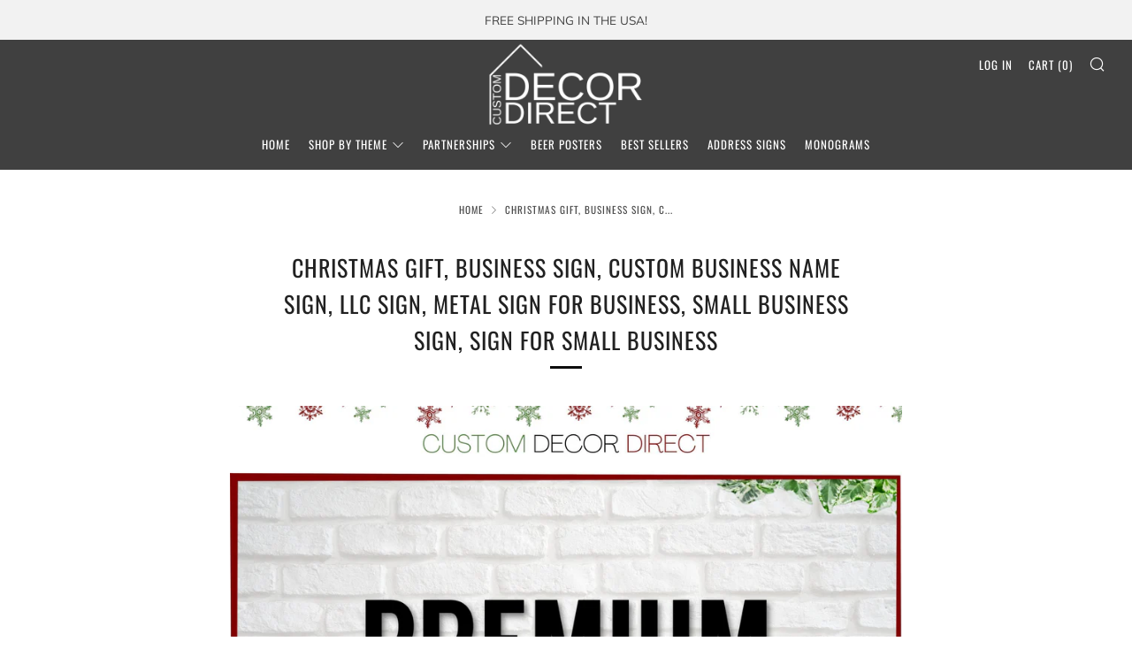

--- FILE ---
content_type: text/html; charset=utf-8
request_url: https://customdecordirect.com/products/christmas-gift-business-sign-custom-business-name-sign-llc-sign-metal-sign-for-business-small-business-sign-sign-for-small-business
body_size: 37758
content:
<!doctype html>
<!--[if IE 8]><html class="no-js lt-ie9" lang="en"> <![endif]-->
<!--[if IE 9 ]><html class="ie9 no-js" lang="en"> <![endif]-->
<!--[if (gt IE 9)|!(IE)]><!--> <html class="no-js" lang="en"> <!--<![endif]-->
<head>
  <link rel="stylesheet" href="https://obscure-escarpment-2240.herokuapp.com/stylesheets/bcpo-front.css">
  <script>var bcpo_product={"id":6641397924014,"title":"Christmas Gift, Business Sign, Custom Business name Sign, LLC sign, Metal Sign for Business, Small Business Sign, Sign for small Business","handle":"christmas-gift-business-sign-custom-business-name-sign-llc-sign-metal-sign-for-business-small-business-sign-sign-for-small-business","description":"\u003cp\u003eWhen entering your personalization please put exactly what you would like your sign to say. If you want your sign to look exactly like the listing photo, please re enter the personalization.\u003c\/p\u003e\n\n\u003cp\u003eAll of our signs are designed uniquely to your personalization, laser cut from premium 18 gage steel, and then powder coated for long lasting protection.\u003c\/p\u003e\n\n\u003cp\u003e*Please note our decor does not include hanging hardware.\u003c\/p\u003e\n\n\u003cp\u003eAll of our decor sizing is calculated to the longest side (height\/width) of the sign.\u003cbr\u003e\nAll of our decor is made in the USA.\u003c\/p\u003e","published_at":"2021-04-27T06:01:15-05:00","created_at":"2021-04-27T06:01:15-05:00","vendor":"Custom Decor Direct","type":"","tags":["business_sign","christmas_gift","christmas_sign","custom_sign","llc","llc_decor","llc_sign","local_business_sign","metal_decor","metal_sign","personalized_sign","sign_for_business","small_business"],"price":2399,"price_min":2399,"price_max":17969,"available":true,"price_varies":true,"compare_at_price":0,"compare_at_price_min":0,"compare_at_price_max":0,"compare_at_price_varies":false,"variants":[{"id":45616568041702,"title":"Black \/ 6inch","option1":"Black","option2":"6inch","option3":null,"sku":null,"requires_shipping":true,"taxable":true,"featured_image":null,"available":true,"name":"Christmas Gift, Business Sign, Custom Business name Sign, LLC sign, Metal Sign for Business, Small Business Sign, Sign for small Business - Black \/ 6inch","public_title":"Black \/ 6inch","options":["Black","6inch"],"price":2399,"weight":0,"compare_at_price":0,"inventory_management":"shopify","barcode":null,"requires_selling_plan":false,"selling_plan_allocations":[]},{"id":45616568074470,"title":"Black \/ 12 inches","option1":"Black","option2":"12 inches","option3":null,"sku":null,"requires_shipping":true,"taxable":true,"featured_image":null,"available":true,"name":"Christmas Gift, Business Sign, Custom Business name Sign, LLC sign, Metal Sign for Business, Small Business Sign, Sign for small Business - Black \/ 12 inches","public_title":"Black \/ 12 inches","options":["Black","12 inches"],"price":3640,"weight":0,"compare_at_price":0,"inventory_management":"shopify","barcode":null,"requires_selling_plan":false,"selling_plan_allocations":[]},{"id":45616568107238,"title":"Black \/ 14 inches","option1":"Black","option2":"14 inches","option3":null,"sku":null,"requires_shipping":true,"taxable":true,"featured_image":null,"available":true,"name":"Christmas Gift, Business Sign, Custom Business name Sign, LLC sign, Metal Sign for Business, Small Business Sign, Sign for small Business - Black \/ 14 inches","public_title":"Black \/ 14 inches","options":["Black","14 inches"],"price":4565,"weight":0,"compare_at_price":0,"inventory_management":"shopify","barcode":null,"requires_selling_plan":false,"selling_plan_allocations":[]},{"id":45616568140006,"title":"Black \/ 18 inches","option1":"Black","option2":"18 inches","option3":null,"sku":null,"requires_shipping":true,"taxable":true,"featured_image":null,"available":true,"name":"Christmas Gift, Business Sign, Custom Business name Sign, LLC sign, Metal Sign for Business, Small Business Sign, Sign for small Business - Black \/ 18 inches","public_title":"Black \/ 18 inches","options":["Black","18 inches"],"price":6599,"weight":0,"compare_at_price":0,"inventory_management":"shopify","barcode":null,"requires_selling_plan":false,"selling_plan_allocations":[]},{"id":45616568172774,"title":"Black \/ 24 inches","option1":"Black","option2":"24 inches","option3":null,"sku":null,"requires_shipping":true,"taxable":true,"featured_image":null,"available":true,"name":"Christmas Gift, Business Sign, Custom Business name Sign, LLC sign, Metal Sign for Business, Small Business Sign, Sign for small Business - Black \/ 24 inches","public_title":"Black \/ 24 inches","options":["Black","24 inches"],"price":7999,"weight":0,"compare_at_price":0,"inventory_management":"shopify","barcode":null,"requires_selling_plan":false,"selling_plan_allocations":[]},{"id":45616568205542,"title":"Black \/ 30 inches","option1":"Black","option2":"30 inches","option3":null,"sku":null,"requires_shipping":true,"taxable":true,"featured_image":null,"available":true,"name":"Christmas Gift, Business Sign, Custom Business name Sign, LLC sign, Metal Sign for Business, Small Business Sign, Sign for small Business - Black \/ 30 inches","public_title":"Black \/ 30 inches","options":["Black","30 inches"],"price":12731,"weight":0,"compare_at_price":0,"inventory_management":"shopify","barcode":null,"requires_selling_plan":false,"selling_plan_allocations":[]},{"id":45616568238310,"title":"Black \/ 36 inches","option1":"Black","option2":"36 inches","option3":null,"sku":null,"requires_shipping":true,"taxable":true,"featured_image":null,"available":true,"name":"Christmas Gift, Business Sign, Custom Business name Sign, LLC sign, Metal Sign for Business, Small Business Sign, Sign for small Business - Black \/ 36 inches","public_title":"Black \/ 36 inches","options":["Black","36 inches"],"price":17969,"weight":0,"compare_at_price":0,"inventory_management":"shopify","barcode":null,"requires_selling_plan":false,"selling_plan_allocations":[]},{"id":45616568271078,"title":"Red \/ 6inch","option1":"Red","option2":"6inch","option3":null,"sku":null,"requires_shipping":true,"taxable":true,"featured_image":null,"available":true,"name":"Christmas Gift, Business Sign, Custom Business name Sign, LLC sign, Metal Sign for Business, Small Business Sign, Sign for small Business - Red \/ 6inch","public_title":"Red \/ 6inch","options":["Red","6inch"],"price":2399,"weight":0,"compare_at_price":0,"inventory_management":"shopify","barcode":null,"requires_selling_plan":false,"selling_plan_allocations":[]},{"id":45616568303846,"title":"Red \/ 12 inches","option1":"Red","option2":"12 inches","option3":null,"sku":null,"requires_shipping":true,"taxable":true,"featured_image":null,"available":true,"name":"Christmas Gift, Business Sign, Custom Business name Sign, LLC sign, Metal Sign for Business, Small Business Sign, Sign for small Business - Red \/ 12 inches","public_title":"Red \/ 12 inches","options":["Red","12 inches"],"price":3640,"weight":0,"compare_at_price":0,"inventory_management":"shopify","barcode":null,"requires_selling_plan":false,"selling_plan_allocations":[]},{"id":45616568336614,"title":"Red \/ 14 inches","option1":"Red","option2":"14 inches","option3":null,"sku":null,"requires_shipping":true,"taxable":true,"featured_image":null,"available":true,"name":"Christmas Gift, Business Sign, Custom Business name Sign, LLC sign, Metal Sign for Business, Small Business Sign, Sign for small Business - Red \/ 14 inches","public_title":"Red \/ 14 inches","options":["Red","14 inches"],"price":4565,"weight":0,"compare_at_price":0,"inventory_management":"shopify","barcode":null,"requires_selling_plan":false,"selling_plan_allocations":[]},{"id":45616568369382,"title":"Red \/ 18 inches","option1":"Red","option2":"18 inches","option3":null,"sku":null,"requires_shipping":true,"taxable":true,"featured_image":null,"available":true,"name":"Christmas Gift, Business Sign, Custom Business name Sign, LLC sign, Metal Sign for Business, Small Business Sign, Sign for small Business - Red \/ 18 inches","public_title":"Red \/ 18 inches","options":["Red","18 inches"],"price":6599,"weight":0,"compare_at_price":0,"inventory_management":"shopify","barcode":null,"requires_selling_plan":false,"selling_plan_allocations":[]},{"id":45616568402150,"title":"Red \/ 24 inches","option1":"Red","option2":"24 inches","option3":null,"sku":null,"requires_shipping":true,"taxable":true,"featured_image":null,"available":true,"name":"Christmas Gift, Business Sign, Custom Business name Sign, LLC sign, Metal Sign for Business, Small Business Sign, Sign for small Business - Red \/ 24 inches","public_title":"Red \/ 24 inches","options":["Red","24 inches"],"price":7999,"weight":0,"compare_at_price":0,"inventory_management":"shopify","barcode":null,"requires_selling_plan":false,"selling_plan_allocations":[]},{"id":45616568434918,"title":"Red \/ 30 inches","option1":"Red","option2":"30 inches","option3":null,"sku":null,"requires_shipping":true,"taxable":true,"featured_image":null,"available":true,"name":"Christmas Gift, Business Sign, Custom Business name Sign, LLC sign, Metal Sign for Business, Small Business Sign, Sign for small Business - Red \/ 30 inches","public_title":"Red \/ 30 inches","options":["Red","30 inches"],"price":12731,"weight":0,"compare_at_price":0,"inventory_management":"shopify","barcode":null,"requires_selling_plan":false,"selling_plan_allocations":[]},{"id":45616568467686,"title":"Red \/ 36 inches","option1":"Red","option2":"36 inches","option3":null,"sku":null,"requires_shipping":true,"taxable":true,"featured_image":null,"available":true,"name":"Christmas Gift, Business Sign, Custom Business name Sign, LLC sign, Metal Sign for Business, Small Business Sign, Sign for small Business - Red \/ 36 inches","public_title":"Red \/ 36 inches","options":["Red","36 inches"],"price":17969,"weight":0,"compare_at_price":0,"inventory_management":"shopify","barcode":null,"requires_selling_plan":false,"selling_plan_allocations":[]},{"id":45616568500454,"title":"Silver \/ 6inch","option1":"Silver","option2":"6inch","option3":null,"sku":null,"requires_shipping":true,"taxable":true,"featured_image":null,"available":true,"name":"Christmas Gift, Business Sign, Custom Business name Sign, LLC sign, Metal Sign for Business, Small Business Sign, Sign for small Business - Silver \/ 6inch","public_title":"Silver \/ 6inch","options":["Silver","6inch"],"price":2399,"weight":0,"compare_at_price":0,"inventory_management":"shopify","barcode":null,"requires_selling_plan":false,"selling_plan_allocations":[]},{"id":45616568533222,"title":"Silver \/ 12 inches","option1":"Silver","option2":"12 inches","option3":null,"sku":null,"requires_shipping":true,"taxable":true,"featured_image":null,"available":true,"name":"Christmas Gift, Business Sign, Custom Business name Sign, LLC sign, Metal Sign for Business, Small Business Sign, Sign for small Business - Silver \/ 12 inches","public_title":"Silver \/ 12 inches","options":["Silver","12 inches"],"price":3640,"weight":0,"compare_at_price":0,"inventory_management":"shopify","barcode":null,"requires_selling_plan":false,"selling_plan_allocations":[]},{"id":45616568565990,"title":"Silver \/ 14 inches","option1":"Silver","option2":"14 inches","option3":null,"sku":null,"requires_shipping":true,"taxable":true,"featured_image":null,"available":true,"name":"Christmas Gift, Business Sign, Custom Business name Sign, LLC sign, Metal Sign for Business, Small Business Sign, Sign for small Business - Silver \/ 14 inches","public_title":"Silver \/ 14 inches","options":["Silver","14 inches"],"price":4565,"weight":0,"compare_at_price":0,"inventory_management":"shopify","barcode":null,"requires_selling_plan":false,"selling_plan_allocations":[]},{"id":45616568598758,"title":"Silver \/ 18 inches","option1":"Silver","option2":"18 inches","option3":null,"sku":null,"requires_shipping":true,"taxable":true,"featured_image":null,"available":true,"name":"Christmas Gift, Business Sign, Custom Business name Sign, LLC sign, Metal Sign for Business, Small Business Sign, Sign for small Business - Silver \/ 18 inches","public_title":"Silver \/ 18 inches","options":["Silver","18 inches"],"price":6599,"weight":0,"compare_at_price":0,"inventory_management":"shopify","barcode":null,"requires_selling_plan":false,"selling_plan_allocations":[]},{"id":45616568631526,"title":"Silver \/ 24 inches","option1":"Silver","option2":"24 inches","option3":null,"sku":null,"requires_shipping":true,"taxable":true,"featured_image":null,"available":true,"name":"Christmas Gift, Business Sign, Custom Business name Sign, LLC sign, Metal Sign for Business, Small Business Sign, Sign for small Business - Silver \/ 24 inches","public_title":"Silver \/ 24 inches","options":["Silver","24 inches"],"price":7999,"weight":0,"compare_at_price":0,"inventory_management":"shopify","barcode":null,"requires_selling_plan":false,"selling_plan_allocations":[]},{"id":45616568664294,"title":"Silver \/ 30 inches","option1":"Silver","option2":"30 inches","option3":null,"sku":null,"requires_shipping":true,"taxable":true,"featured_image":null,"available":true,"name":"Christmas Gift, Business Sign, Custom Business name Sign, LLC sign, Metal Sign for Business, Small Business Sign, Sign for small Business - Silver \/ 30 inches","public_title":"Silver \/ 30 inches","options":["Silver","30 inches"],"price":12731,"weight":0,"compare_at_price":0,"inventory_management":"shopify","barcode":null,"requires_selling_plan":false,"selling_plan_allocations":[]},{"id":45616568697062,"title":"Silver \/ 36 inches","option1":"Silver","option2":"36 inches","option3":null,"sku":null,"requires_shipping":true,"taxable":true,"featured_image":null,"available":true,"name":"Christmas Gift, Business Sign, Custom Business name Sign, LLC sign, Metal Sign for Business, Small Business Sign, Sign for small Business - Silver \/ 36 inches","public_title":"Silver \/ 36 inches","options":["Silver","36 inches"],"price":17969,"weight":0,"compare_at_price":0,"inventory_management":"shopify","barcode":null,"requires_selling_plan":false,"selling_plan_allocations":[]},{"id":45616568729830,"title":"Copper \/ 6inch","option1":"Copper","option2":"6inch","option3":null,"sku":null,"requires_shipping":true,"taxable":true,"featured_image":null,"available":true,"name":"Christmas Gift, Business Sign, Custom Business name Sign, LLC sign, Metal Sign for Business, Small Business Sign, Sign for small Business - Copper \/ 6inch","public_title":"Copper \/ 6inch","options":["Copper","6inch"],"price":2399,"weight":0,"compare_at_price":0,"inventory_management":"shopify","barcode":null,"requires_selling_plan":false,"selling_plan_allocations":[]},{"id":45616568762598,"title":"Copper \/ 12 inches","option1":"Copper","option2":"12 inches","option3":null,"sku":null,"requires_shipping":true,"taxable":true,"featured_image":null,"available":true,"name":"Christmas Gift, Business Sign, Custom Business name Sign, LLC sign, Metal Sign for Business, Small Business Sign, Sign for small Business - Copper \/ 12 inches","public_title":"Copper \/ 12 inches","options":["Copper","12 inches"],"price":3640,"weight":0,"compare_at_price":0,"inventory_management":"shopify","barcode":null,"requires_selling_plan":false,"selling_plan_allocations":[]},{"id":45616568795366,"title":"Copper \/ 14 inches","option1":"Copper","option2":"14 inches","option3":null,"sku":null,"requires_shipping":true,"taxable":true,"featured_image":null,"available":true,"name":"Christmas Gift, Business Sign, Custom Business name Sign, LLC sign, Metal Sign for Business, Small Business Sign, Sign for small Business - Copper \/ 14 inches","public_title":"Copper \/ 14 inches","options":["Copper","14 inches"],"price":4565,"weight":0,"compare_at_price":0,"inventory_management":"shopify","barcode":null,"requires_selling_plan":false,"selling_plan_allocations":[]},{"id":45616568828134,"title":"Copper \/ 18 inches","option1":"Copper","option2":"18 inches","option3":null,"sku":null,"requires_shipping":true,"taxable":true,"featured_image":null,"available":true,"name":"Christmas Gift, Business Sign, Custom Business name Sign, LLC sign, Metal Sign for Business, Small Business Sign, Sign for small Business - Copper \/ 18 inches","public_title":"Copper \/ 18 inches","options":["Copper","18 inches"],"price":6599,"weight":0,"compare_at_price":0,"inventory_management":"shopify","barcode":null,"requires_selling_plan":false,"selling_plan_allocations":[]},{"id":45616568860902,"title":"Copper \/ 24 inches","option1":"Copper","option2":"24 inches","option3":null,"sku":null,"requires_shipping":true,"taxable":true,"featured_image":null,"available":true,"name":"Christmas Gift, Business Sign, Custom Business name Sign, LLC sign, Metal Sign for Business, Small Business Sign, Sign for small Business - Copper \/ 24 inches","public_title":"Copper \/ 24 inches","options":["Copper","24 inches"],"price":7999,"weight":0,"compare_at_price":0,"inventory_management":"shopify","barcode":null,"requires_selling_plan":false,"selling_plan_allocations":[]},{"id":45616568893670,"title":"Copper \/ 30 inches","option1":"Copper","option2":"30 inches","option3":null,"sku":null,"requires_shipping":true,"taxable":true,"featured_image":null,"available":true,"name":"Christmas Gift, Business Sign, Custom Business name Sign, LLC sign, Metal Sign for Business, Small Business Sign, Sign for small Business - Copper \/ 30 inches","public_title":"Copper \/ 30 inches","options":["Copper","30 inches"],"price":12731,"weight":0,"compare_at_price":0,"inventory_management":"shopify","barcode":null,"requires_selling_plan":false,"selling_plan_allocations":[]},{"id":45616568926438,"title":"Copper \/ 36 inches","option1":"Copper","option2":"36 inches","option3":null,"sku":null,"requires_shipping":true,"taxable":true,"featured_image":null,"available":true,"name":"Christmas Gift, Business Sign, Custom Business name Sign, LLC sign, Metal Sign for Business, Small Business Sign, Sign for small Business - Copper \/ 36 inches","public_title":"Copper \/ 36 inches","options":["Copper","36 inches"],"price":17969,"weight":0,"compare_at_price":0,"inventory_management":"shopify","barcode":null,"requires_selling_plan":false,"selling_plan_allocations":[]},{"id":45616568959206,"title":"White \/ 6inch","option1":"White","option2":"6inch","option3":null,"sku":null,"requires_shipping":true,"taxable":true,"featured_image":null,"available":true,"name":"Christmas Gift, Business Sign, Custom Business name Sign, LLC sign, Metal Sign for Business, Small Business Sign, Sign for small Business - White \/ 6inch","public_title":"White \/ 6inch","options":["White","6inch"],"price":2399,"weight":0,"compare_at_price":0,"inventory_management":"shopify","barcode":null,"requires_selling_plan":false,"selling_plan_allocations":[]},{"id":45616568991974,"title":"White \/ 12 inches","option1":"White","option2":"12 inches","option3":null,"sku":null,"requires_shipping":true,"taxable":true,"featured_image":null,"available":true,"name":"Christmas Gift, Business Sign, Custom Business name Sign, LLC sign, Metal Sign for Business, Small Business Sign, Sign for small Business - White \/ 12 inches","public_title":"White \/ 12 inches","options":["White","12 inches"],"price":3640,"weight":0,"compare_at_price":0,"inventory_management":"shopify","barcode":null,"requires_selling_plan":false,"selling_plan_allocations":[]},{"id":45616569024742,"title":"White \/ 14 inches","option1":"White","option2":"14 inches","option3":null,"sku":null,"requires_shipping":true,"taxable":true,"featured_image":null,"available":true,"name":"Christmas Gift, Business Sign, Custom Business name Sign, LLC sign, Metal Sign for Business, Small Business Sign, Sign for small Business - White \/ 14 inches","public_title":"White \/ 14 inches","options":["White","14 inches"],"price":4565,"weight":0,"compare_at_price":0,"inventory_management":"shopify","barcode":null,"requires_selling_plan":false,"selling_plan_allocations":[]},{"id":45616569057510,"title":"White \/ 18 inches","option1":"White","option2":"18 inches","option3":null,"sku":null,"requires_shipping":true,"taxable":true,"featured_image":null,"available":true,"name":"Christmas Gift, Business Sign, Custom Business name Sign, LLC sign, Metal Sign for Business, Small Business Sign, Sign for small Business - White \/ 18 inches","public_title":"White \/ 18 inches","options":["White","18 inches"],"price":6599,"weight":0,"compare_at_price":0,"inventory_management":"shopify","barcode":null,"requires_selling_plan":false,"selling_plan_allocations":[]},{"id":45616569090278,"title":"White \/ 24 inches","option1":"White","option2":"24 inches","option3":null,"sku":null,"requires_shipping":true,"taxable":true,"featured_image":null,"available":true,"name":"Christmas Gift, Business Sign, Custom Business name Sign, LLC sign, Metal Sign for Business, Small Business Sign, Sign for small Business - White \/ 24 inches","public_title":"White \/ 24 inches","options":["White","24 inches"],"price":7999,"weight":0,"compare_at_price":0,"inventory_management":"shopify","barcode":null,"requires_selling_plan":false,"selling_plan_allocations":[]},{"id":45616569123046,"title":"White \/ 30 inches","option1":"White","option2":"30 inches","option3":null,"sku":null,"requires_shipping":true,"taxable":true,"featured_image":null,"available":true,"name":"Christmas Gift, Business Sign, Custom Business name Sign, LLC sign, Metal Sign for Business, Small Business Sign, Sign for small Business - White \/ 30 inches","public_title":"White \/ 30 inches","options":["White","30 inches"],"price":12731,"weight":0,"compare_at_price":0,"inventory_management":"shopify","barcode":null,"requires_selling_plan":false,"selling_plan_allocations":[]},{"id":45616569155814,"title":"White \/ 36 inches","option1":"White","option2":"36 inches","option3":null,"sku":null,"requires_shipping":true,"taxable":true,"featured_image":null,"available":true,"name":"Christmas Gift, Business Sign, Custom Business name Sign, LLC sign, Metal Sign for Business, Small Business Sign, Sign for small Business - White \/ 36 inches","public_title":"White \/ 36 inches","options":["White","36 inches"],"price":17969,"weight":0,"compare_at_price":0,"inventory_management":"shopify","barcode":null,"requires_selling_plan":false,"selling_plan_allocations":[]}],"images":["\/\/customdecordirect.com\/cdn\/shop\/files\/il_fullxfull.2722911769_ekh3_4c8f9059-b03b-4853-b4c1-e1ce5e8ad799.jpg?v=1736475815","\/\/customdecordirect.com\/cdn\/shop\/files\/il_fullxfull.2722911881_6y4v_008979ea-329c-4941-9c56-1e4c2190f4d9.jpg?v=1736475815","\/\/customdecordirect.com\/cdn\/shop\/files\/il_fullxfull.2675230390_ibem_2509976a-9003-4270-ac7e-5f9c090a0466.jpg?v=1736475815","\/\/customdecordirect.com\/cdn\/shop\/files\/il_fullxfull.2894280866_jcwa.jpg?v=1736475815"],"featured_image":"\/\/customdecordirect.com\/cdn\/shop\/files\/il_fullxfull.2722911769_ekh3_4c8f9059-b03b-4853-b4c1-e1ce5e8ad799.jpg?v=1736475815","options":["Color","Size"],"media":[{"alt":null,"id":35290099974374,"position":1,"preview_image":{"aspect_ratio":1.0,"height":2000,"width":2000,"src":"\/\/customdecordirect.com\/cdn\/shop\/files\/il_fullxfull.2722911769_ekh3_4c8f9059-b03b-4853-b4c1-e1ce5e8ad799.jpg?v=1736475815"},"aspect_ratio":1.0,"height":2000,"media_type":"image","src":"\/\/customdecordirect.com\/cdn\/shop\/files\/il_fullxfull.2722911769_ekh3_4c8f9059-b03b-4853-b4c1-e1ce5e8ad799.jpg?v=1736475815","width":2000},{"alt":null,"id":35290100007142,"position":2,"preview_image":{"aspect_ratio":1.25,"height":1600,"width":2000,"src":"\/\/customdecordirect.com\/cdn\/shop\/files\/il_fullxfull.2722911881_6y4v_008979ea-329c-4941-9c56-1e4c2190f4d9.jpg?v=1736475815"},"aspect_ratio":1.25,"height":1600,"media_type":"image","src":"\/\/customdecordirect.com\/cdn\/shop\/files\/il_fullxfull.2722911881_6y4v_008979ea-329c-4941-9c56-1e4c2190f4d9.jpg?v=1736475815","width":2000},{"alt":null,"id":35290100039910,"position":3,"preview_image":{"aspect_ratio":1.25,"height":1600,"width":2000,"src":"\/\/customdecordirect.com\/cdn\/shop\/files\/il_fullxfull.2675230390_ibem_2509976a-9003-4270-ac7e-5f9c090a0466.jpg?v=1736475815"},"aspect_ratio":1.25,"height":1600,"media_type":"image","src":"\/\/customdecordirect.com\/cdn\/shop\/files\/il_fullxfull.2675230390_ibem_2509976a-9003-4270-ac7e-5f9c090a0466.jpg?v=1736475815","width":2000},{"alt":null,"id":35290100072678,"position":4,"preview_image":{"aspect_ratio":1.0,"height":2000,"width":2000,"src":"\/\/customdecordirect.com\/cdn\/shop\/files\/il_fullxfull.2894280866_jcwa.jpg?v=1736475815"},"aspect_ratio":1.0,"height":2000,"media_type":"image","src":"\/\/customdecordirect.com\/cdn\/shop\/files\/il_fullxfull.2894280866_jcwa.jpg?v=1736475815","width":2000}],"requires_selling_plan":false,"selling_plan_groups":[],"content":"\u003cp\u003eWhen entering your personalization please put exactly what you would like your sign to say. If you want your sign to look exactly like the listing photo, please re enter the personalization.\u003c\/p\u003e\n\n\u003cp\u003eAll of our signs are designed uniquely to your personalization, laser cut from premium 18 gage steel, and then powder coated for long lasting protection.\u003c\/p\u003e\n\n\u003cp\u003e*Please note our decor does not include hanging hardware.\u003c\/p\u003e\n\n\u003cp\u003eAll of our decor sizing is calculated to the longest side (height\/width) of the sign.\u003cbr\u003e\nAll of our decor is made in the USA.\u003c\/p\u003e"}; var bcpo_data={"product_id":"6641206395054","shopify_options":[{"type":"default","unique":"_lddu67u44"},{"type":"default","unique":"1"}],"virtual_options":[{"title":"Enter your personalization below","type":"textarea","unique":"_swf7jhszh","maxlength":"","values":[{"key":""}]}]}; var bcpo_settings={"fallback":"buttons","auto_select":"on","load_main_image":"on","border_style":"round","tooltips":"show","sold_out_style":"crossed-out","theme":"light","jumbo_colors":"medium","jumbo_images":"medium","circle_swatches":"","inventory_style":"amazon","override_ajax":"on","add_price_addons":"off","money_format2":"${{amount}} USD","money_format_without_currency":"${{amount}}","show_currency":"off","global_auto_image_options":"","global_color_options":"","global_colors":[{"key":"","value":"ecf42f"}],"shop_currency":"USD"};var inventory_quantity = [];inventory_quantity.push(999);inventory_quantity.push(999);inventory_quantity.push(999);inventory_quantity.push(999);inventory_quantity.push(999);inventory_quantity.push(999);inventory_quantity.push(999);inventory_quantity.push(999);inventory_quantity.push(999);inventory_quantity.push(999);inventory_quantity.push(999);inventory_quantity.push(999);inventory_quantity.push(999);inventory_quantity.push(999);inventory_quantity.push(999);inventory_quantity.push(999);inventory_quantity.push(999);inventory_quantity.push(999);inventory_quantity.push(999);inventory_quantity.push(999);inventory_quantity.push(999);inventory_quantity.push(999);inventory_quantity.push(999);inventory_quantity.push(999);inventory_quantity.push(999);inventory_quantity.push(999);inventory_quantity.push(999);inventory_quantity.push(999);inventory_quantity.push(999);inventory_quantity.push(999);inventory_quantity.push(999);inventory_quantity.push(999);inventory_quantity.push(999);inventory_quantity.push(999);inventory_quantity.push(999);if(bcpo_product) { for (var i = 0; i < bcpo_product.variants.length; i += 1) { bcpo_product.variants[i].inventory_quantity = inventory_quantity[i]; }}window.bcpo = window.bcpo || {}; bcpo.cart = {"note":null,"attributes":{},"original_total_price":0,"total_price":0,"total_discount":0,"total_weight":0.0,"item_count":0,"items":[],"requires_shipping":false,"currency":"USD","items_subtotal_price":0,"cart_level_discount_applications":[],"checkout_charge_amount":0}; bcpo.ogFormData = FormData;</script>

    
    
    
    
    
    
    
  <!-- Global site tag (gtag.js) - Google Analytics -->
<script async src="https://www.googletagmanager.com/gtag/js?id=UA-143028759-1"></script>
<script>
  window.dataLayer = window.dataLayer || [];
  function gtag(){dataLayer.push(arguments);}
  gtag('js', new Date());

  gtag('config', 'UA-143028759-1');
</script>
    
  	<meta charset="utf-8">
  	<meta http-equiv="X-UA-Compatible" content="IE=edge,chrome=1">
  	<meta name="viewport" content="width=device-width, initial-scale=1.0, height=device-height, minimum-scale=1.0, user-scalable=0">
  	<meta name="theme-color" content="#0d0d0d">
  	<link rel="canonical" href="https://customdecordirect.com/products/christmas-gift-business-sign-custom-business-name-sign-llc-sign-metal-sign-for-business-small-business-sign-sign-for-small-business">

	<!-- Network optimisations -->
<link rel="preload" as="style" href="//customdecordirect.com/cdn/shop/t/2/assets/theme-critical.scss.css?v=121949549724773660991704340138"><link rel="preconnect" href="//cdn.shopify.com" crossorigin>
<link rel="preconnect" href="//fonts.shopifycdn.com" crossorigin>
<link rel="preconnect" href="//v.shopify.com" crossorigin>
<link rel="preconnect" href="//ajax.googleapis.com" crossorigin>
<link rel="preconnect" href="//s.ytimg.com" crossorigin>
<link rel="preconnect" href="//www.youtube.com" crossorigin>
<link rel="dns-prefetch" href="//productreviews.shopifycdn.com">
<link rel="dns-prefetch" href="//maps.googleapis.com">
<link rel="dns-prefetch" href="//maps.gstatic.com">

  	
	    <link rel="shortcut icon" href="//customdecordirect.com/cdn/shop/files/Favicon_32x32.png?v=1613716349" type="image/png">
	

  	<!-- Title and description ================================================== -->
  	<title>
  	Christmas Gift, Business Sign, Custom Business name Sign, LLC sign, Me &ndash; Custom Decor Direct
  	</title>
  	
  		<meta name="description" content="When entering your personalization please put exactly what you would like your sign to say. If you want your sign to look exactly like the listing photo, please re enter the personalization. All of our signs are designed uniquely to your personalization, laser cut from premium 18 gage steel, and then powder coated for ">
  	

  	<!-- /snippets/social-meta-tags.liquid -->




<meta property="og:site_name" content="Custom Decor Direct">
<meta property="og:url" content="https://customdecordirect.com/products/christmas-gift-business-sign-custom-business-name-sign-llc-sign-metal-sign-for-business-small-business-sign-sign-for-small-business">
<meta property="og:title" content="Christmas Gift, Business Sign, Custom Business name Sign, LLC sign, Metal Sign for Business, Small Business Sign, Sign for small Business">
<meta property="og:type" content="product">
<meta property="og:description" content="When entering your personalization please put exactly what you would like your sign to say. If you want your sign to look exactly like the listing photo, please re enter the personalization. All of our signs are designed uniquely to your personalization, laser cut from premium 18 gage steel, and then powder coated for ">

  <meta property="og:price:amount" content="23.99">
  <meta property="og:price:currency" content="USD">

<meta property="og:image" content="http://customdecordirect.com/cdn/shop/files/il_fullxfull.2722911769_ekh3_4c8f9059-b03b-4853-b4c1-e1ce5e8ad799_1200x1200.jpg?v=1736475815"><meta property="og:image" content="http://customdecordirect.com/cdn/shop/files/il_fullxfull.2722911881_6y4v_008979ea-329c-4941-9c56-1e4c2190f4d9_1200x1200.jpg?v=1736475815"><meta property="og:image" content="http://customdecordirect.com/cdn/shop/files/il_fullxfull.2675230390_ibem_2509976a-9003-4270-ac7e-5f9c090a0466_1200x1200.jpg?v=1736475815">
<meta property="og:image:secure_url" content="https://customdecordirect.com/cdn/shop/files/il_fullxfull.2722911769_ekh3_4c8f9059-b03b-4853-b4c1-e1ce5e8ad799_1200x1200.jpg?v=1736475815"><meta property="og:image:secure_url" content="https://customdecordirect.com/cdn/shop/files/il_fullxfull.2722911881_6y4v_008979ea-329c-4941-9c56-1e4c2190f4d9_1200x1200.jpg?v=1736475815"><meta property="og:image:secure_url" content="https://customdecordirect.com/cdn/shop/files/il_fullxfull.2675230390_ibem_2509976a-9003-4270-ac7e-5f9c090a0466_1200x1200.jpg?v=1736475815">


<meta name="twitter:card" content="summary_large_image">
<meta name="twitter:title" content="Christmas Gift, Business Sign, Custom Business name Sign, LLC sign, Metal Sign for Business, Small Business Sign, Sign for small Business">
<meta name="twitter:description" content="When entering your personalization please put exactly what you would like your sign to say. If you want your sign to look exactly like the listing photo, please re enter the personalization. All of our signs are designed uniquely to your personalization, laser cut from premium 18 gage steel, and then powder coated for ">


  	<!-- JS before CSSOM =================================================== -->
  	<script type="text/javascript">
		theme = {};
		theme.t = {};
		theme.map = {};
		theme.cart_ajax = true;theme.multiple_currencies = false;
	</script>
  	<script src="//customdecordirect.com/cdn/shop/t/2/assets/lazysizes.min.js?v=9040863095426301011609927239"></script>
  	<script src="//customdecordirect.com/cdn/shop/t/2/assets/vendor.min.js?v=9107304764516874851609927243" defer="defer"></script>
  	<script src="//customdecordirect.com/cdn/shop/t/2/assets/ajax-cart.min.js?v=2032561716360336091609927256" defer="defer"></script>

  	<!-- CSS ================================================== -->
	<style>@font-face {
  font-family: Muli;
  font-weight: 400;
  font-style: normal;
  font-display: swap;
  src: url("//customdecordirect.com/cdn/fonts/muli/muli_n4.e949947cfff05efcc994b2e2db40359a04fa9a92.woff2") format("woff2"),
       url("//customdecordirect.com/cdn/fonts/muli/muli_n4.35355e4a0c27c9bc94d9af3f9bcb586d8229277a.woff") format("woff");
}

@font-face {
  font-family: Oswald;
  font-weight: 400;
  font-style: normal;
  font-display: swap;
  src: url("//customdecordirect.com/cdn/fonts/oswald/oswald_n4.7760ed7a63e536050f64bb0607ff70ce07a480bd.woff2") format("woff2"),
       url("//customdecordirect.com/cdn/fonts/oswald/oswald_n4.ae5e497f60fc686568afe76e9ff1872693c533e9.woff") format("woff");
}

@font-face {
  font-family: Oswald;
  font-weight: 400;
  font-style: normal;
  font-display: swap;
  src: url("//customdecordirect.com/cdn/fonts/oswald/oswald_n4.7760ed7a63e536050f64bb0607ff70ce07a480bd.woff2") format("woff2"),
       url("//customdecordirect.com/cdn/fonts/oswald/oswald_n4.ae5e497f60fc686568afe76e9ff1872693c533e9.woff") format("woff");
}

@font-face {
  font-family: Oswald;
  font-weight: 400;
  font-style: normal;
  font-display: swap;
  src: url("//customdecordirect.com/cdn/fonts/oswald/oswald_n4.7760ed7a63e536050f64bb0607ff70ce07a480bd.woff2") format("woff2"),
       url("//customdecordirect.com/cdn/fonts/oswald/oswald_n4.ae5e497f60fc686568afe76e9ff1872693c533e9.woff") format("woff");
}

@font-face {
  font-family: Muli;
  font-weight: 700;
  font-style: normal;
  font-display: swap;
  src: url("//customdecordirect.com/cdn/fonts/muli/muli_n7.c8c44d0404947d89610714223e630c4cbe005587.woff2") format("woff2"),
       url("//customdecordirect.com/cdn/fonts/muli/muli_n7.4cbcffea6175d46b4d67e9408244a5b38c2ac568.woff") format("woff");
}

@font-face {
  font-family: Muli;
  font-weight: 400;
  font-style: italic;
  font-display: swap;
  src: url("//customdecordirect.com/cdn/fonts/muli/muli_i4.c0a1ea800bab5884ab82e4eb25a6bd25121bd08c.woff2") format("woff2"),
       url("//customdecordirect.com/cdn/fonts/muli/muli_i4.a6c39b1b31d876de7f99b3646461aa87120de6ed.woff") format("woff");
}

@font-face {
  font-family: Muli;
  font-weight: 700;
  font-style: italic;
  font-display: swap;
  src: url("//customdecordirect.com/cdn/fonts/muli/muli_i7.34eedbf231efa20bd065d55f6f71485730632c7b.woff2") format("woff2"),
       url("//customdecordirect.com/cdn/fonts/muli/muli_i7.2b4df846821493e68344d0b0212997d071bf38b7.woff") format("woff");
}

</style>

<link rel="stylesheet" href="//customdecordirect.com/cdn/shop/t/2/assets/theme-critical.scss.css?v=121949549724773660991704340138">

<link rel="preload" href="//customdecordirect.com/cdn/shop/t/2/assets/theme.scss.css?v=148508890179328957511609930680" as="style" onload="this.onload=null;this.rel='stylesheet'">
<noscript><link rel="stylesheet" href="//customdecordirect.com/cdn/shop/t/2/assets/theme.scss.css?v=148508890179328957511609930680"></noscript>
<script>
	/*! loadCSS rel=preload polyfill. [c]2017 Filament Group, Inc. MIT License */
	(function(w){"use strict";if(!w.loadCSS){w.loadCSS=function(){}}var rp=loadCSS.relpreload={};rp.support=(function(){var ret;try{ret=w.document.createElement("link").relList.supports("preload")}catch(e){ret=false}return function(){return ret}})();rp.bindMediaToggle=function(link){var finalMedia=link.media||"all";function enableStylesheet(){if(link.addEventListener){link.removeEventListener("load",enableStylesheet)}else if(link.attachEvent){link.detachEvent("onload",enableStylesheet)}link.setAttribute("onload",null);link.media=finalMedia}if(link.addEventListener){link.addEventListener("load",enableStylesheet)}else if(link.attachEvent){link.attachEvent("onload",enableStylesheet)}setTimeout(function(){link.rel="stylesheet";link.media="only x"});setTimeout(enableStylesheet,3000)};rp.poly=function(){if(rp.support()){return}var links=w.document.getElementsByTagName("link");for(var i=0;i<links.length;i+=1){var link=links[i];if(link.rel==="preload"&&link.getAttribute("as")==="style"&&!link.getAttribute("data-loadcss")){link.setAttribute("data-loadcss",true);rp.bindMediaToggle(link)}}};if(!rp.support()){rp.poly();var run=w.setInterval(rp.poly,500);if(w.addEventListener){w.addEventListener("load",function(){rp.poly();w.clearInterval(run)})}else if(w.attachEvent){w.attachEvent("onload",function(){rp.poly();w.clearInterval(run)})}}if(typeof exports!=="undefined"){exports.loadCSS=loadCSS}else{w.loadCSS=loadCSS}}(typeof global!=="undefined"?global:this));
</script>

	<!-- JS after CSSOM=================================================== -->
  	<script src="//customdecordirect.com/cdn/shop/t/2/assets/theme.min.js?v=163465797415349406041609927242" defer="defer"></script>
  	<script src="//customdecordirect.com/cdn/shop/t/2/assets/custom.js?v=152733329445290166911609927232" defer="defer"></script>

  	
  	
  
  <meta name="p:domain_verify" content="21b2e83371c5ddd12d8a894cfe31f1ef"/>

	<!-- Header hook for plugins ================================================== -->
  	<script>window.performance && window.performance.mark && window.performance.mark('shopify.content_for_header.start');</script><meta name="google-site-verification" content="XjUyFRIqKw0V3llpWft5-S55bPg_JW-v5_V3ZGrcZNA">
<meta id="shopify-digital-wallet" name="shopify-digital-wallet" content="/52659585198/digital_wallets/dialog">
<meta name="shopify-checkout-api-token" content="4f89e2bb4aaf70449a59dc8111ac0b98">
<meta id="in-context-paypal-metadata" data-shop-id="52659585198" data-venmo-supported="false" data-environment="production" data-locale="en_US" data-paypal-v4="true" data-currency="USD">
<link rel="alternate" type="application/json+oembed" href="https://customdecordirect.com/products/christmas-gift-business-sign-custom-business-name-sign-llc-sign-metal-sign-for-business-small-business-sign-sign-for-small-business.oembed">
<script async="async" src="/checkouts/internal/preloads.js?locale=en-US"></script>
<link rel="preconnect" href="https://shop.app" crossorigin="anonymous">
<script async="async" src="https://shop.app/checkouts/internal/preloads.js?locale=en-US&shop_id=52659585198" crossorigin="anonymous"></script>
<script id="apple-pay-shop-capabilities" type="application/json">{"shopId":52659585198,"countryCode":"US","currencyCode":"USD","merchantCapabilities":["supports3DS"],"merchantId":"gid:\/\/shopify\/Shop\/52659585198","merchantName":"Custom Decor Direct","requiredBillingContactFields":["postalAddress","email"],"requiredShippingContactFields":["postalAddress","email"],"shippingType":"shipping","supportedNetworks":["visa","masterCard","amex","discover","elo","jcb"],"total":{"type":"pending","label":"Custom Decor Direct","amount":"1.00"},"shopifyPaymentsEnabled":true,"supportsSubscriptions":true}</script>
<script id="shopify-features" type="application/json">{"accessToken":"4f89e2bb4aaf70449a59dc8111ac0b98","betas":["rich-media-storefront-analytics"],"domain":"customdecordirect.com","predictiveSearch":true,"shopId":52659585198,"locale":"en"}</script>
<script>var Shopify = Shopify || {};
Shopify.shop = "custom-decor-direct.myshopify.com";
Shopify.locale = "en";
Shopify.currency = {"active":"USD","rate":"1.0"};
Shopify.country = "US";
Shopify.theme = {"name":"venture","id":117539504302,"schema_name":"Venue","schema_version":"4.6.1","theme_store_id":null,"role":"main"};
Shopify.theme.handle = "null";
Shopify.theme.style = {"id":null,"handle":null};
Shopify.cdnHost = "customdecordirect.com/cdn";
Shopify.routes = Shopify.routes || {};
Shopify.routes.root = "/";</script>
<script type="module">!function(o){(o.Shopify=o.Shopify||{}).modules=!0}(window);</script>
<script>!function(o){function n(){var o=[];function n(){o.push(Array.prototype.slice.apply(arguments))}return n.q=o,n}var t=o.Shopify=o.Shopify||{};t.loadFeatures=n(),t.autoloadFeatures=n()}(window);</script>
<script>
  window.ShopifyPay = window.ShopifyPay || {};
  window.ShopifyPay.apiHost = "shop.app\/pay";
  window.ShopifyPay.redirectState = null;
</script>
<script id="shop-js-analytics" type="application/json">{"pageType":"product"}</script>
<script defer="defer" async type="module" src="//customdecordirect.com/cdn/shopifycloud/shop-js/modules/v2/client.init-shop-cart-sync_BT-GjEfc.en.esm.js"></script>
<script defer="defer" async type="module" src="//customdecordirect.com/cdn/shopifycloud/shop-js/modules/v2/chunk.common_D58fp_Oc.esm.js"></script>
<script defer="defer" async type="module" src="//customdecordirect.com/cdn/shopifycloud/shop-js/modules/v2/chunk.modal_xMitdFEc.esm.js"></script>
<script type="module">
  await import("//customdecordirect.com/cdn/shopifycloud/shop-js/modules/v2/client.init-shop-cart-sync_BT-GjEfc.en.esm.js");
await import("//customdecordirect.com/cdn/shopifycloud/shop-js/modules/v2/chunk.common_D58fp_Oc.esm.js");
await import("//customdecordirect.com/cdn/shopifycloud/shop-js/modules/v2/chunk.modal_xMitdFEc.esm.js");

  window.Shopify.SignInWithShop?.initShopCartSync?.({"fedCMEnabled":true,"windoidEnabled":true});

</script>
<script>
  window.Shopify = window.Shopify || {};
  if (!window.Shopify.featureAssets) window.Shopify.featureAssets = {};
  window.Shopify.featureAssets['shop-js'] = {"shop-cart-sync":["modules/v2/client.shop-cart-sync_DZOKe7Ll.en.esm.js","modules/v2/chunk.common_D58fp_Oc.esm.js","modules/v2/chunk.modal_xMitdFEc.esm.js"],"init-fed-cm":["modules/v2/client.init-fed-cm_B6oLuCjv.en.esm.js","modules/v2/chunk.common_D58fp_Oc.esm.js","modules/v2/chunk.modal_xMitdFEc.esm.js"],"shop-cash-offers":["modules/v2/client.shop-cash-offers_D2sdYoxE.en.esm.js","modules/v2/chunk.common_D58fp_Oc.esm.js","modules/v2/chunk.modal_xMitdFEc.esm.js"],"shop-login-button":["modules/v2/client.shop-login-button_QeVjl5Y3.en.esm.js","modules/v2/chunk.common_D58fp_Oc.esm.js","modules/v2/chunk.modal_xMitdFEc.esm.js"],"pay-button":["modules/v2/client.pay-button_DXTOsIq6.en.esm.js","modules/v2/chunk.common_D58fp_Oc.esm.js","modules/v2/chunk.modal_xMitdFEc.esm.js"],"shop-button":["modules/v2/client.shop-button_DQZHx9pm.en.esm.js","modules/v2/chunk.common_D58fp_Oc.esm.js","modules/v2/chunk.modal_xMitdFEc.esm.js"],"avatar":["modules/v2/client.avatar_BTnouDA3.en.esm.js"],"init-windoid":["modules/v2/client.init-windoid_CR1B-cfM.en.esm.js","modules/v2/chunk.common_D58fp_Oc.esm.js","modules/v2/chunk.modal_xMitdFEc.esm.js"],"init-shop-for-new-customer-accounts":["modules/v2/client.init-shop-for-new-customer-accounts_C_vY_xzh.en.esm.js","modules/v2/client.shop-login-button_QeVjl5Y3.en.esm.js","modules/v2/chunk.common_D58fp_Oc.esm.js","modules/v2/chunk.modal_xMitdFEc.esm.js"],"init-shop-email-lookup-coordinator":["modules/v2/client.init-shop-email-lookup-coordinator_BI7n9ZSv.en.esm.js","modules/v2/chunk.common_D58fp_Oc.esm.js","modules/v2/chunk.modal_xMitdFEc.esm.js"],"init-shop-cart-sync":["modules/v2/client.init-shop-cart-sync_BT-GjEfc.en.esm.js","modules/v2/chunk.common_D58fp_Oc.esm.js","modules/v2/chunk.modal_xMitdFEc.esm.js"],"shop-toast-manager":["modules/v2/client.shop-toast-manager_DiYdP3xc.en.esm.js","modules/v2/chunk.common_D58fp_Oc.esm.js","modules/v2/chunk.modal_xMitdFEc.esm.js"],"init-customer-accounts":["modules/v2/client.init-customer-accounts_D9ZNqS-Q.en.esm.js","modules/v2/client.shop-login-button_QeVjl5Y3.en.esm.js","modules/v2/chunk.common_D58fp_Oc.esm.js","modules/v2/chunk.modal_xMitdFEc.esm.js"],"init-customer-accounts-sign-up":["modules/v2/client.init-customer-accounts-sign-up_iGw4briv.en.esm.js","modules/v2/client.shop-login-button_QeVjl5Y3.en.esm.js","modules/v2/chunk.common_D58fp_Oc.esm.js","modules/v2/chunk.modal_xMitdFEc.esm.js"],"shop-follow-button":["modules/v2/client.shop-follow-button_CqMgW2wH.en.esm.js","modules/v2/chunk.common_D58fp_Oc.esm.js","modules/v2/chunk.modal_xMitdFEc.esm.js"],"checkout-modal":["modules/v2/client.checkout-modal_xHeaAweL.en.esm.js","modules/v2/chunk.common_D58fp_Oc.esm.js","modules/v2/chunk.modal_xMitdFEc.esm.js"],"shop-login":["modules/v2/client.shop-login_D91U-Q7h.en.esm.js","modules/v2/chunk.common_D58fp_Oc.esm.js","modules/v2/chunk.modal_xMitdFEc.esm.js"],"lead-capture":["modules/v2/client.lead-capture_BJmE1dJe.en.esm.js","modules/v2/chunk.common_D58fp_Oc.esm.js","modules/v2/chunk.modal_xMitdFEc.esm.js"],"payment-terms":["modules/v2/client.payment-terms_Ci9AEqFq.en.esm.js","modules/v2/chunk.common_D58fp_Oc.esm.js","modules/v2/chunk.modal_xMitdFEc.esm.js"]};
</script>
<script>(function() {
  var isLoaded = false;
  function asyncLoad() {
    if (isLoaded) return;
    isLoaded = true;
    var urls = ["\/\/cdn.shopify.com\/proxy\/61322c8dc286f9ec5371e8a891da88540b87e06ac88717b50197cf47e9c205b6\/obscure-escarpment-2240.herokuapp.com\/js\/best_custom_product_options.js?shop=custom-decor-direct.myshopify.com\u0026sp-cache-control=cHVibGljLCBtYXgtYWdlPTkwMA","https:\/\/app.teelaunch.com\/sizing-charts-script.js?shop=custom-decor-direct.myshopify.com","https:\/\/app.teelaunch.com\/sizing-charts-script.js?shop=custom-decor-direct.myshopify.com","https:\/\/app.teelaunch.com\/sizing-charts-script.js?shop=custom-decor-direct.myshopify.com","https:\/\/app.teelaunch.com\/sizing-charts-script.js?shop=custom-decor-direct.myshopify.com","https:\/\/ecommerce-editor-connector.live.gelato.tech\/ecommerce-editor\/v1\/shopify.esm.js?c=d2bbdb3e-5933-4d3d-8dd6-f86a21bc4948\u0026s=38b3cb7f-9121-4ffc-87d0-bf868632b506\u0026shop=custom-decor-direct.myshopify.com","\/\/cdn.shopify.com\/proxy\/84179ba7d72703ce9729ae7390a162ea48aa7c5e121c4ef49301b91982db9ff2\/api.goaffpro.com\/loader.js?shop=custom-decor-direct.myshopify.com\u0026sp-cache-control=cHVibGljLCBtYXgtYWdlPTkwMA","https:\/\/app.teelaunch.com\/sizing-charts-script.js?shop=custom-decor-direct.myshopify.com","https:\/\/app.teelaunch.com\/sizing-charts-script.js?shop=custom-decor-direct.myshopify.com"];
    for (var i = 0; i < urls.length; i++) {
      var s = document.createElement('script');
      s.type = 'text/javascript';
      s.async = true;
      s.src = urls[i];
      var x = document.getElementsByTagName('script')[0];
      x.parentNode.insertBefore(s, x);
    }
  };
  if(window.attachEvent) {
    window.attachEvent('onload', asyncLoad);
  } else {
    window.addEventListener('load', asyncLoad, false);
  }
})();</script>
<script id="__st">var __st={"a":52659585198,"offset":-21600,"reqid":"52ee523b-3a6e-40e3-bb88-38f9d661b91f-1769185567","pageurl":"customdecordirect.com\/products\/christmas-gift-business-sign-custom-business-name-sign-llc-sign-metal-sign-for-business-small-business-sign-sign-for-small-business","u":"7a5863441343","p":"product","rtyp":"product","rid":6641397924014};</script>
<script>window.ShopifyPaypalV4VisibilityTracking = true;</script>
<script id="captcha-bootstrap">!function(){'use strict';const t='contact',e='account',n='new_comment',o=[[t,t],['blogs',n],['comments',n],[t,'customer']],c=[[e,'customer_login'],[e,'guest_login'],[e,'recover_customer_password'],[e,'create_customer']],r=t=>t.map((([t,e])=>`form[action*='/${t}']:not([data-nocaptcha='true']) input[name='form_type'][value='${e}']`)).join(','),a=t=>()=>t?[...document.querySelectorAll(t)].map((t=>t.form)):[];function s(){const t=[...o],e=r(t);return a(e)}const i='password',u='form_key',d=['recaptcha-v3-token','g-recaptcha-response','h-captcha-response',i],f=()=>{try{return window.sessionStorage}catch{return}},m='__shopify_v',_=t=>t.elements[u];function p(t,e,n=!1){try{const o=window.sessionStorage,c=JSON.parse(o.getItem(e)),{data:r}=function(t){const{data:e,action:n}=t;return t[m]||n?{data:e,action:n}:{data:t,action:n}}(c);for(const[e,n]of Object.entries(r))t.elements[e]&&(t.elements[e].value=n);n&&o.removeItem(e)}catch(o){console.error('form repopulation failed',{error:o})}}const l='form_type',E='cptcha';function T(t){t.dataset[E]=!0}const w=window,h=w.document,L='Shopify',v='ce_forms',y='captcha';let A=!1;((t,e)=>{const n=(g='f06e6c50-85a8-45c8-87d0-21a2b65856fe',I='https://cdn.shopify.com/shopifycloud/storefront-forms-hcaptcha/ce_storefront_forms_captcha_hcaptcha.v1.5.2.iife.js',D={infoText:'Protected by hCaptcha',privacyText:'Privacy',termsText:'Terms'},(t,e,n)=>{const o=w[L][v],c=o.bindForm;if(c)return c(t,g,e,D).then(n);var r;o.q.push([[t,g,e,D],n]),r=I,A||(h.body.append(Object.assign(h.createElement('script'),{id:'captcha-provider',async:!0,src:r})),A=!0)});var g,I,D;w[L]=w[L]||{},w[L][v]=w[L][v]||{},w[L][v].q=[],w[L][y]=w[L][y]||{},w[L][y].protect=function(t,e){n(t,void 0,e),T(t)},Object.freeze(w[L][y]),function(t,e,n,w,h,L){const[v,y,A,g]=function(t,e,n){const i=e?o:[],u=t?c:[],d=[...i,...u],f=r(d),m=r(i),_=r(d.filter((([t,e])=>n.includes(e))));return[a(f),a(m),a(_),s()]}(w,h,L),I=t=>{const e=t.target;return e instanceof HTMLFormElement?e:e&&e.form},D=t=>v().includes(t);t.addEventListener('submit',(t=>{const e=I(t);if(!e)return;const n=D(e)&&!e.dataset.hcaptchaBound&&!e.dataset.recaptchaBound,o=_(e),c=g().includes(e)&&(!o||!o.value);(n||c)&&t.preventDefault(),c&&!n&&(function(t){try{if(!f())return;!function(t){const e=f();if(!e)return;const n=_(t);if(!n)return;const o=n.value;o&&e.removeItem(o)}(t);const e=Array.from(Array(32),(()=>Math.random().toString(36)[2])).join('');!function(t,e){_(t)||t.append(Object.assign(document.createElement('input'),{type:'hidden',name:u})),t.elements[u].value=e}(t,e),function(t,e){const n=f();if(!n)return;const o=[...t.querySelectorAll(`input[type='${i}']`)].map((({name:t})=>t)),c=[...d,...o],r={};for(const[a,s]of new FormData(t).entries())c.includes(a)||(r[a]=s);n.setItem(e,JSON.stringify({[m]:1,action:t.action,data:r}))}(t,e)}catch(e){console.error('failed to persist form',e)}}(e),e.submit())}));const S=(t,e)=>{t&&!t.dataset[E]&&(n(t,e.some((e=>e===t))),T(t))};for(const o of['focusin','change'])t.addEventListener(o,(t=>{const e=I(t);D(e)&&S(e,y())}));const B=e.get('form_key'),M=e.get(l),P=B&&M;t.addEventListener('DOMContentLoaded',(()=>{const t=y();if(P)for(const e of t)e.elements[l].value===M&&p(e,B);[...new Set([...A(),...v().filter((t=>'true'===t.dataset.shopifyCaptcha))])].forEach((e=>S(e,t)))}))}(h,new URLSearchParams(w.location.search),n,t,e,['guest_login'])})(!0,!0)}();</script>
<script integrity="sha256-4kQ18oKyAcykRKYeNunJcIwy7WH5gtpwJnB7kiuLZ1E=" data-source-attribution="shopify.loadfeatures" defer="defer" src="//customdecordirect.com/cdn/shopifycloud/storefront/assets/storefront/load_feature-a0a9edcb.js" crossorigin="anonymous"></script>
<script crossorigin="anonymous" defer="defer" src="//customdecordirect.com/cdn/shopifycloud/storefront/assets/shopify_pay/storefront-65b4c6d7.js?v=20250812"></script>
<script data-source-attribution="shopify.dynamic_checkout.dynamic.init">var Shopify=Shopify||{};Shopify.PaymentButton=Shopify.PaymentButton||{isStorefrontPortableWallets:!0,init:function(){window.Shopify.PaymentButton.init=function(){};var t=document.createElement("script");t.src="https://customdecordirect.com/cdn/shopifycloud/portable-wallets/latest/portable-wallets.en.js",t.type="module",document.head.appendChild(t)}};
</script>
<script data-source-attribution="shopify.dynamic_checkout.buyer_consent">
  function portableWalletsHideBuyerConsent(e){var t=document.getElementById("shopify-buyer-consent"),n=document.getElementById("shopify-subscription-policy-button");t&&n&&(t.classList.add("hidden"),t.setAttribute("aria-hidden","true"),n.removeEventListener("click",e))}function portableWalletsShowBuyerConsent(e){var t=document.getElementById("shopify-buyer-consent"),n=document.getElementById("shopify-subscription-policy-button");t&&n&&(t.classList.remove("hidden"),t.removeAttribute("aria-hidden"),n.addEventListener("click",e))}window.Shopify?.PaymentButton&&(window.Shopify.PaymentButton.hideBuyerConsent=portableWalletsHideBuyerConsent,window.Shopify.PaymentButton.showBuyerConsent=portableWalletsShowBuyerConsent);
</script>
<script>
  function portableWalletsCleanup(e){e&&e.src&&console.error("Failed to load portable wallets script "+e.src);var t=document.querySelectorAll("shopify-accelerated-checkout .shopify-payment-button__skeleton, shopify-accelerated-checkout-cart .wallet-cart-button__skeleton"),e=document.getElementById("shopify-buyer-consent");for(let e=0;e<t.length;e++)t[e].remove();e&&e.remove()}function portableWalletsNotLoadedAsModule(e){e instanceof ErrorEvent&&"string"==typeof e.message&&e.message.includes("import.meta")&&"string"==typeof e.filename&&e.filename.includes("portable-wallets")&&(window.removeEventListener("error",portableWalletsNotLoadedAsModule),window.Shopify.PaymentButton.failedToLoad=e,"loading"===document.readyState?document.addEventListener("DOMContentLoaded",window.Shopify.PaymentButton.init):window.Shopify.PaymentButton.init())}window.addEventListener("error",portableWalletsNotLoadedAsModule);
</script>

<script type="module" src="https://customdecordirect.com/cdn/shopifycloud/portable-wallets/latest/portable-wallets.en.js" onError="portableWalletsCleanup(this)" crossorigin="anonymous"></script>
<script nomodule>
  document.addEventListener("DOMContentLoaded", portableWalletsCleanup);
</script>

<link id="shopify-accelerated-checkout-styles" rel="stylesheet" media="screen" href="https://customdecordirect.com/cdn/shopifycloud/portable-wallets/latest/accelerated-checkout-backwards-compat.css" crossorigin="anonymous">
<style id="shopify-accelerated-checkout-cart">
        #shopify-buyer-consent {
  margin-top: 1em;
  display: inline-block;
  width: 100%;
}

#shopify-buyer-consent.hidden {
  display: none;
}

#shopify-subscription-policy-button {
  background: none;
  border: none;
  padding: 0;
  text-decoration: underline;
  font-size: inherit;
  cursor: pointer;
}

#shopify-subscription-policy-button::before {
  box-shadow: none;
}

      </style>

<script>window.performance && window.performance.mark && window.performance.mark('shopify.content_for_header.end');</script>
<!-- BEGIN app block: shopify://apps/wisereviews-reviews-importer/blocks/wise-reviews/9ef986f0-166f-4cdf-8a67-c9585e8df5a9 -->
<script>
  window.wiseReviewsWidgetSettings = {"theme":"light","lazy_load":false,"star_color":"#f4c01e","star_rating":{"mobile_format":"abbreviation","truncate_text":false,"desktop_format":"reviews_count","container_class":"","hide_if_no_review":false,"disable_auto_truncate_text_mobile":false},"reviews_text":"reviews","primary_color":"slate","verified_text":"Verified","read_less_text":"Read less","read_more_text":"Read more","product_reviews":{"layout":"grid","star_text":"star","name_label":"Name*","card_border":"shadow","email_label":"Email*","hide_sort_by":false,"rating_label":"Rating*","sort_by_label":"Sort by","container_class":"","default_sort_by":"RECOMMENDED","name_placeholder":"Enter your name","email_placeholder":"Enter your email address","hide_review_media":false,"review_body_label":"Review Body*","helpful_count_text":"[helpful_count] people found this helpful","hide_reviews_count":false,"review_title_label":"Review Title","helpful_button_text":"Helpful","reviewer_photo_label":"Reviewer Photo (Optional)","star_rating_position":"top_of_review_card","shop_reviews_tab_text":"Shop reviews","show_more_button_text":"Show More","thank_you_banner_text":"Thank you! Your review has been submitted.","review_body_placeholder":"Write your comment...","product_reviews_tab_text":"Product reviews","review_title_placeholder":"Title of your review","sort_by_recommended_text":"Recommended","upload_media_button_text":"Upload Media","sort_by_latest_first_text":"Latest first","sort_by_most_helpful_text":"Most helpful","sort_by_oldest_first_text":"Oldest first","submit_review_button_text":"Submit Review","reviewer_photo_button_text":"Upload Photo","sort_by_lowest_rating_text":"Lowest rating","write_a_review_button_text":"WRITE A REVIEW","sort_by_highest_rating_text":"Highest rating","hide_review_media_beside_cta":false,"indicates_required_field_text":"*indicates required field","number_of_reviews_per_page_mobile":"5","number_of_reviews_per_page_desktop":"16"},"featured_reviews":{"auto_play":false,"touch_move":false,"card_border":"shadow","container_class":"","show_review_media":false,"show_product_name_if_available":false},"show_review_date":true,"show_review_title":false,"hide_reviewer_photo":false,"no_reviews_available_text":"No reviews available"};
  window.appEmbedEnabled = true;
  window.wiseReviewsLastUpdated = "2026-01-22 18:39:04";
</script>


<!-- END app block --><script src="https://cdn.shopify.com/extensions/019ba36a-dbea-7190-a3e7-658a1266a630/my-app-39/assets/extension.js" type="text/javascript" defer="defer"></script>
<link href="https://cdn.shopify.com/extensions/019ba36a-dbea-7190-a3e7-658a1266a630/my-app-39/assets/extension-style.css" rel="stylesheet" type="text/css" media="all">
<link href="https://monorail-edge.shopifysvc.com" rel="dns-prefetch">
<script>(function(){if ("sendBeacon" in navigator && "performance" in window) {try {var session_token_from_headers = performance.getEntriesByType('navigation')[0].serverTiming.find(x => x.name == '_s').description;} catch {var session_token_from_headers = undefined;}var session_cookie_matches = document.cookie.match(/_shopify_s=([^;]*)/);var session_token_from_cookie = session_cookie_matches && session_cookie_matches.length === 2 ? session_cookie_matches[1] : "";var session_token = session_token_from_headers || session_token_from_cookie || "";function handle_abandonment_event(e) {var entries = performance.getEntries().filter(function(entry) {return /monorail-edge.shopifysvc.com/.test(entry.name);});if (!window.abandonment_tracked && entries.length === 0) {window.abandonment_tracked = true;var currentMs = Date.now();var navigation_start = performance.timing.navigationStart;var payload = {shop_id: 52659585198,url: window.location.href,navigation_start,duration: currentMs - navigation_start,session_token,page_type: "product"};window.navigator.sendBeacon("https://monorail-edge.shopifysvc.com/v1/produce", JSON.stringify({schema_id: "online_store_buyer_site_abandonment/1.1",payload: payload,metadata: {event_created_at_ms: currentMs,event_sent_at_ms: currentMs}}));}}window.addEventListener('pagehide', handle_abandonment_event);}}());</script>
<script id="web-pixels-manager-setup">(function e(e,d,r,n,o){if(void 0===o&&(o={}),!Boolean(null===(a=null===(i=window.Shopify)||void 0===i?void 0:i.analytics)||void 0===a?void 0:a.replayQueue)){var i,a;window.Shopify=window.Shopify||{};var t=window.Shopify;t.analytics=t.analytics||{};var s=t.analytics;s.replayQueue=[],s.publish=function(e,d,r){return s.replayQueue.push([e,d,r]),!0};try{self.performance.mark("wpm:start")}catch(e){}var l=function(){var e={modern:/Edge?\/(1{2}[4-9]|1[2-9]\d|[2-9]\d{2}|\d{4,})\.\d+(\.\d+|)|Firefox\/(1{2}[4-9]|1[2-9]\d|[2-9]\d{2}|\d{4,})\.\d+(\.\d+|)|Chrom(ium|e)\/(9{2}|\d{3,})\.\d+(\.\d+|)|(Maci|X1{2}).+ Version\/(15\.\d+|(1[6-9]|[2-9]\d|\d{3,})\.\d+)([,.]\d+|)( \(\w+\)|)( Mobile\/\w+|) Safari\/|Chrome.+OPR\/(9{2}|\d{3,})\.\d+\.\d+|(CPU[ +]OS|iPhone[ +]OS|CPU[ +]iPhone|CPU IPhone OS|CPU iPad OS)[ +]+(15[._]\d+|(1[6-9]|[2-9]\d|\d{3,})[._]\d+)([._]\d+|)|Android:?[ /-](13[3-9]|1[4-9]\d|[2-9]\d{2}|\d{4,})(\.\d+|)(\.\d+|)|Android.+Firefox\/(13[5-9]|1[4-9]\d|[2-9]\d{2}|\d{4,})\.\d+(\.\d+|)|Android.+Chrom(ium|e)\/(13[3-9]|1[4-9]\d|[2-9]\d{2}|\d{4,})\.\d+(\.\d+|)|SamsungBrowser\/([2-9]\d|\d{3,})\.\d+/,legacy:/Edge?\/(1[6-9]|[2-9]\d|\d{3,})\.\d+(\.\d+|)|Firefox\/(5[4-9]|[6-9]\d|\d{3,})\.\d+(\.\d+|)|Chrom(ium|e)\/(5[1-9]|[6-9]\d|\d{3,})\.\d+(\.\d+|)([\d.]+$|.*Safari\/(?![\d.]+ Edge\/[\d.]+$))|(Maci|X1{2}).+ Version\/(10\.\d+|(1[1-9]|[2-9]\d|\d{3,})\.\d+)([,.]\d+|)( \(\w+\)|)( Mobile\/\w+|) Safari\/|Chrome.+OPR\/(3[89]|[4-9]\d|\d{3,})\.\d+\.\d+|(CPU[ +]OS|iPhone[ +]OS|CPU[ +]iPhone|CPU IPhone OS|CPU iPad OS)[ +]+(10[._]\d+|(1[1-9]|[2-9]\d|\d{3,})[._]\d+)([._]\d+|)|Android:?[ /-](13[3-9]|1[4-9]\d|[2-9]\d{2}|\d{4,})(\.\d+|)(\.\d+|)|Mobile Safari.+OPR\/([89]\d|\d{3,})\.\d+\.\d+|Android.+Firefox\/(13[5-9]|1[4-9]\d|[2-9]\d{2}|\d{4,})\.\d+(\.\d+|)|Android.+Chrom(ium|e)\/(13[3-9]|1[4-9]\d|[2-9]\d{2}|\d{4,})\.\d+(\.\d+|)|Android.+(UC? ?Browser|UCWEB|U3)[ /]?(15\.([5-9]|\d{2,})|(1[6-9]|[2-9]\d|\d{3,})\.\d+)\.\d+|SamsungBrowser\/(5\.\d+|([6-9]|\d{2,})\.\d+)|Android.+MQ{2}Browser\/(14(\.(9|\d{2,})|)|(1[5-9]|[2-9]\d|\d{3,})(\.\d+|))(\.\d+|)|K[Aa][Ii]OS\/(3\.\d+|([4-9]|\d{2,})\.\d+)(\.\d+|)/},d=e.modern,r=e.legacy,n=navigator.userAgent;return n.match(d)?"modern":n.match(r)?"legacy":"unknown"}(),u="modern"===l?"modern":"legacy",c=(null!=n?n:{modern:"",legacy:""})[u],f=function(e){return[e.baseUrl,"/wpm","/b",e.hashVersion,"modern"===e.buildTarget?"m":"l",".js"].join("")}({baseUrl:d,hashVersion:r,buildTarget:u}),m=function(e){var d=e.version,r=e.bundleTarget,n=e.surface,o=e.pageUrl,i=e.monorailEndpoint;return{emit:function(e){var a=e.status,t=e.errorMsg,s=(new Date).getTime(),l=JSON.stringify({metadata:{event_sent_at_ms:s},events:[{schema_id:"web_pixels_manager_load/3.1",payload:{version:d,bundle_target:r,page_url:o,status:a,surface:n,error_msg:t},metadata:{event_created_at_ms:s}}]});if(!i)return console&&console.warn&&console.warn("[Web Pixels Manager] No Monorail endpoint provided, skipping logging."),!1;try{return self.navigator.sendBeacon.bind(self.navigator)(i,l)}catch(e){}var u=new XMLHttpRequest;try{return u.open("POST",i,!0),u.setRequestHeader("Content-Type","text/plain"),u.send(l),!0}catch(e){return console&&console.warn&&console.warn("[Web Pixels Manager] Got an unhandled error while logging to Monorail."),!1}}}}({version:r,bundleTarget:l,surface:e.surface,pageUrl:self.location.href,monorailEndpoint:e.monorailEndpoint});try{o.browserTarget=l,function(e){var d=e.src,r=e.async,n=void 0===r||r,o=e.onload,i=e.onerror,a=e.sri,t=e.scriptDataAttributes,s=void 0===t?{}:t,l=document.createElement("script"),u=document.querySelector("head"),c=document.querySelector("body");if(l.async=n,l.src=d,a&&(l.integrity=a,l.crossOrigin="anonymous"),s)for(var f in s)if(Object.prototype.hasOwnProperty.call(s,f))try{l.dataset[f]=s[f]}catch(e){}if(o&&l.addEventListener("load",o),i&&l.addEventListener("error",i),u)u.appendChild(l);else{if(!c)throw new Error("Did not find a head or body element to append the script");c.appendChild(l)}}({src:f,async:!0,onload:function(){if(!function(){var e,d;return Boolean(null===(d=null===(e=window.Shopify)||void 0===e?void 0:e.analytics)||void 0===d?void 0:d.initialized)}()){var d=window.webPixelsManager.init(e)||void 0;if(d){var r=window.Shopify.analytics;r.replayQueue.forEach((function(e){var r=e[0],n=e[1],o=e[2];d.publishCustomEvent(r,n,o)})),r.replayQueue=[],r.publish=d.publishCustomEvent,r.visitor=d.visitor,r.initialized=!0}}},onerror:function(){return m.emit({status:"failed",errorMsg:"".concat(f," has failed to load")})},sri:function(e){var d=/^sha384-[A-Za-z0-9+/=]+$/;return"string"==typeof e&&d.test(e)}(c)?c:"",scriptDataAttributes:o}),m.emit({status:"loading"})}catch(e){m.emit({status:"failed",errorMsg:(null==e?void 0:e.message)||"Unknown error"})}}})({shopId: 52659585198,storefrontBaseUrl: "https://customdecordirect.com",extensionsBaseUrl: "https://extensions.shopifycdn.com/cdn/shopifycloud/web-pixels-manager",monorailEndpoint: "https://monorail-edge.shopifysvc.com/unstable/produce_batch",surface: "storefront-renderer",enabledBetaFlags: ["2dca8a86"],webPixelsConfigList: [{"id":"751370470","configuration":"{\"shop\":\"custom-decor-direct.myshopify.com\",\"cookie_duration\":\"2592000\"}","eventPayloadVersion":"v1","runtimeContext":"STRICT","scriptVersion":"a2e7513c3708f34b1f617d7ce88f9697","type":"APP","apiClientId":2744533,"privacyPurposes":["ANALYTICS","MARKETING"],"dataSharingAdjustments":{"protectedCustomerApprovalScopes":["read_customer_address","read_customer_email","read_customer_name","read_customer_personal_data","read_customer_phone"]}},{"id":"473333990","configuration":"{\"config\":\"{\\\"pixel_id\\\":\\\"AW-10805129195\\\",\\\"target_country\\\":\\\"US\\\",\\\"gtag_events\\\":[{\\\"type\\\":\\\"search\\\",\\\"action_label\\\":\\\"AW-10805129195\\\/ZSTzCKbrrYIDEOvfpKAo\\\"},{\\\"type\\\":\\\"begin_checkout\\\",\\\"action_label\\\":\\\"AW-10805129195\\\/tKooCKPrrYIDEOvfpKAo\\\"},{\\\"type\\\":\\\"view_item\\\",\\\"action_label\\\":[\\\"AW-10805129195\\\/CUc0CJ3rrYIDEOvfpKAo\\\",\\\"MC-45JZ2LN9YM\\\"]},{\\\"type\\\":\\\"purchase\\\",\\\"action_label\\\":[\\\"AW-10805129195\\\/eamNCJrrrYIDEOvfpKAo\\\",\\\"MC-45JZ2LN9YM\\\"]},{\\\"type\\\":\\\"page_view\\\",\\\"action_label\\\":[\\\"AW-10805129195\\\/ppiDCJfrrYIDEOvfpKAo\\\",\\\"MC-45JZ2LN9YM\\\"]},{\\\"type\\\":\\\"add_payment_info\\\",\\\"action_label\\\":\\\"AW-10805129195\\\/xJ_ICKnrrYIDEOvfpKAo\\\"},{\\\"type\\\":\\\"add_to_cart\\\",\\\"action_label\\\":\\\"AW-10805129195\\\/9iKcCKDrrYIDEOvfpKAo\\\"}],\\\"enable_monitoring_mode\\\":false}\"}","eventPayloadVersion":"v1","runtimeContext":"OPEN","scriptVersion":"b2a88bafab3e21179ed38636efcd8a93","type":"APP","apiClientId":1780363,"privacyPurposes":[],"dataSharingAdjustments":{"protectedCustomerApprovalScopes":["read_customer_address","read_customer_email","read_customer_name","read_customer_personal_data","read_customer_phone"]}},{"id":"388038886","configuration":"{\"pixelCode\":\"CI51BNRC77U40UUH1GN0\"}","eventPayloadVersion":"v1","runtimeContext":"STRICT","scriptVersion":"22e92c2ad45662f435e4801458fb78cc","type":"APP","apiClientId":4383523,"privacyPurposes":["ANALYTICS","MARKETING","SALE_OF_DATA"],"dataSharingAdjustments":{"protectedCustomerApprovalScopes":["read_customer_address","read_customer_email","read_customer_name","read_customer_personal_data","read_customer_phone"]}},{"id":"81363174","configuration":"{\"tagID\":\"2614404837131\"}","eventPayloadVersion":"v1","runtimeContext":"STRICT","scriptVersion":"18031546ee651571ed29edbe71a3550b","type":"APP","apiClientId":3009811,"privacyPurposes":["ANALYTICS","MARKETING","SALE_OF_DATA"],"dataSharingAdjustments":{"protectedCustomerApprovalScopes":["read_customer_address","read_customer_email","read_customer_name","read_customer_personal_data","read_customer_phone"]}},{"id":"8618214","configuration":"{\"pixelId\":\"deda6823-ef52-44ae-8abb-ddcbe8188c96\"}","eventPayloadVersion":"v1","runtimeContext":"STRICT","scriptVersion":"c119f01612c13b62ab52809eb08154bb","type":"APP","apiClientId":2556259,"privacyPurposes":["ANALYTICS","MARKETING","SALE_OF_DATA"],"dataSharingAdjustments":{"protectedCustomerApprovalScopes":["read_customer_address","read_customer_email","read_customer_name","read_customer_personal_data","read_customer_phone"]}},{"id":"shopify-app-pixel","configuration":"{}","eventPayloadVersion":"v1","runtimeContext":"STRICT","scriptVersion":"0450","apiClientId":"shopify-pixel","type":"APP","privacyPurposes":["ANALYTICS","MARKETING"]},{"id":"shopify-custom-pixel","eventPayloadVersion":"v1","runtimeContext":"LAX","scriptVersion":"0450","apiClientId":"shopify-pixel","type":"CUSTOM","privacyPurposes":["ANALYTICS","MARKETING"]}],isMerchantRequest: false,initData: {"shop":{"name":"Custom Decor Direct","paymentSettings":{"currencyCode":"USD"},"myshopifyDomain":"custom-decor-direct.myshopify.com","countryCode":"US","storefrontUrl":"https:\/\/customdecordirect.com"},"customer":null,"cart":null,"checkout":null,"productVariants":[{"price":{"amount":23.99,"currencyCode":"USD"},"product":{"title":"Christmas Gift, Business Sign, Custom Business name Sign, LLC sign, Metal Sign for Business, Small Business Sign, Sign for small Business","vendor":"Custom Decor Direct","id":"6641397924014","untranslatedTitle":"Christmas Gift, Business Sign, Custom Business name Sign, LLC sign, Metal Sign for Business, Small Business Sign, Sign for small Business","url":"\/products\/christmas-gift-business-sign-custom-business-name-sign-llc-sign-metal-sign-for-business-small-business-sign-sign-for-small-business","type":""},"id":"45616568041702","image":{"src":"\/\/customdecordirect.com\/cdn\/shop\/files\/il_fullxfull.2722911769_ekh3_4c8f9059-b03b-4853-b4c1-e1ce5e8ad799.jpg?v=1736475815"},"sku":null,"title":"Black \/ 6inch","untranslatedTitle":"Black \/ 6inch"},{"price":{"amount":36.4,"currencyCode":"USD"},"product":{"title":"Christmas Gift, Business Sign, Custom Business name Sign, LLC sign, Metal Sign for Business, Small Business Sign, Sign for small Business","vendor":"Custom Decor Direct","id":"6641397924014","untranslatedTitle":"Christmas Gift, Business Sign, Custom Business name Sign, LLC sign, Metal Sign for Business, Small Business Sign, Sign for small Business","url":"\/products\/christmas-gift-business-sign-custom-business-name-sign-llc-sign-metal-sign-for-business-small-business-sign-sign-for-small-business","type":""},"id":"45616568074470","image":{"src":"\/\/customdecordirect.com\/cdn\/shop\/files\/il_fullxfull.2722911769_ekh3_4c8f9059-b03b-4853-b4c1-e1ce5e8ad799.jpg?v=1736475815"},"sku":null,"title":"Black \/ 12 inches","untranslatedTitle":"Black \/ 12 inches"},{"price":{"amount":45.65,"currencyCode":"USD"},"product":{"title":"Christmas Gift, Business Sign, Custom Business name Sign, LLC sign, Metal Sign for Business, Small Business Sign, Sign for small Business","vendor":"Custom Decor Direct","id":"6641397924014","untranslatedTitle":"Christmas Gift, Business Sign, Custom Business name Sign, LLC sign, Metal Sign for Business, Small Business Sign, Sign for small Business","url":"\/products\/christmas-gift-business-sign-custom-business-name-sign-llc-sign-metal-sign-for-business-small-business-sign-sign-for-small-business","type":""},"id":"45616568107238","image":{"src":"\/\/customdecordirect.com\/cdn\/shop\/files\/il_fullxfull.2722911769_ekh3_4c8f9059-b03b-4853-b4c1-e1ce5e8ad799.jpg?v=1736475815"},"sku":null,"title":"Black \/ 14 inches","untranslatedTitle":"Black \/ 14 inches"},{"price":{"amount":65.99,"currencyCode":"USD"},"product":{"title":"Christmas Gift, Business Sign, Custom Business name Sign, LLC sign, Metal Sign for Business, Small Business Sign, Sign for small Business","vendor":"Custom Decor Direct","id":"6641397924014","untranslatedTitle":"Christmas Gift, Business Sign, Custom Business name Sign, LLC sign, Metal Sign for Business, Small Business Sign, Sign for small Business","url":"\/products\/christmas-gift-business-sign-custom-business-name-sign-llc-sign-metal-sign-for-business-small-business-sign-sign-for-small-business","type":""},"id":"45616568140006","image":{"src":"\/\/customdecordirect.com\/cdn\/shop\/files\/il_fullxfull.2722911769_ekh3_4c8f9059-b03b-4853-b4c1-e1ce5e8ad799.jpg?v=1736475815"},"sku":null,"title":"Black \/ 18 inches","untranslatedTitle":"Black \/ 18 inches"},{"price":{"amount":79.99,"currencyCode":"USD"},"product":{"title":"Christmas Gift, Business Sign, Custom Business name Sign, LLC sign, Metal Sign for Business, Small Business Sign, Sign for small Business","vendor":"Custom Decor Direct","id":"6641397924014","untranslatedTitle":"Christmas Gift, Business Sign, Custom Business name Sign, LLC sign, Metal Sign for Business, Small Business Sign, Sign for small Business","url":"\/products\/christmas-gift-business-sign-custom-business-name-sign-llc-sign-metal-sign-for-business-small-business-sign-sign-for-small-business","type":""},"id":"45616568172774","image":{"src":"\/\/customdecordirect.com\/cdn\/shop\/files\/il_fullxfull.2722911769_ekh3_4c8f9059-b03b-4853-b4c1-e1ce5e8ad799.jpg?v=1736475815"},"sku":null,"title":"Black \/ 24 inches","untranslatedTitle":"Black \/ 24 inches"},{"price":{"amount":127.31,"currencyCode":"USD"},"product":{"title":"Christmas Gift, Business Sign, Custom Business name Sign, LLC sign, Metal Sign for Business, Small Business Sign, Sign for small Business","vendor":"Custom Decor Direct","id":"6641397924014","untranslatedTitle":"Christmas Gift, Business Sign, Custom Business name Sign, LLC sign, Metal Sign for Business, Small Business Sign, Sign for small Business","url":"\/products\/christmas-gift-business-sign-custom-business-name-sign-llc-sign-metal-sign-for-business-small-business-sign-sign-for-small-business","type":""},"id":"45616568205542","image":{"src":"\/\/customdecordirect.com\/cdn\/shop\/files\/il_fullxfull.2722911769_ekh3_4c8f9059-b03b-4853-b4c1-e1ce5e8ad799.jpg?v=1736475815"},"sku":null,"title":"Black \/ 30 inches","untranslatedTitle":"Black \/ 30 inches"},{"price":{"amount":179.69,"currencyCode":"USD"},"product":{"title":"Christmas Gift, Business Sign, Custom Business name Sign, LLC sign, Metal Sign for Business, Small Business Sign, Sign for small Business","vendor":"Custom Decor Direct","id":"6641397924014","untranslatedTitle":"Christmas Gift, Business Sign, Custom Business name Sign, LLC sign, Metal Sign for Business, Small Business Sign, Sign for small Business","url":"\/products\/christmas-gift-business-sign-custom-business-name-sign-llc-sign-metal-sign-for-business-small-business-sign-sign-for-small-business","type":""},"id":"45616568238310","image":{"src":"\/\/customdecordirect.com\/cdn\/shop\/files\/il_fullxfull.2722911769_ekh3_4c8f9059-b03b-4853-b4c1-e1ce5e8ad799.jpg?v=1736475815"},"sku":null,"title":"Black \/ 36 inches","untranslatedTitle":"Black \/ 36 inches"},{"price":{"amount":23.99,"currencyCode":"USD"},"product":{"title":"Christmas Gift, Business Sign, Custom Business name Sign, LLC sign, Metal Sign for Business, Small Business Sign, Sign for small Business","vendor":"Custom Decor Direct","id":"6641397924014","untranslatedTitle":"Christmas Gift, Business Sign, Custom Business name Sign, LLC sign, Metal Sign for Business, Small Business Sign, Sign for small Business","url":"\/products\/christmas-gift-business-sign-custom-business-name-sign-llc-sign-metal-sign-for-business-small-business-sign-sign-for-small-business","type":""},"id":"45616568271078","image":{"src":"\/\/customdecordirect.com\/cdn\/shop\/files\/il_fullxfull.2722911769_ekh3_4c8f9059-b03b-4853-b4c1-e1ce5e8ad799.jpg?v=1736475815"},"sku":null,"title":"Red \/ 6inch","untranslatedTitle":"Red \/ 6inch"},{"price":{"amount":36.4,"currencyCode":"USD"},"product":{"title":"Christmas Gift, Business Sign, Custom Business name Sign, LLC sign, Metal Sign for Business, Small Business Sign, Sign for small Business","vendor":"Custom Decor Direct","id":"6641397924014","untranslatedTitle":"Christmas Gift, Business Sign, Custom Business name Sign, LLC sign, Metal Sign for Business, Small Business Sign, Sign for small Business","url":"\/products\/christmas-gift-business-sign-custom-business-name-sign-llc-sign-metal-sign-for-business-small-business-sign-sign-for-small-business","type":""},"id":"45616568303846","image":{"src":"\/\/customdecordirect.com\/cdn\/shop\/files\/il_fullxfull.2722911769_ekh3_4c8f9059-b03b-4853-b4c1-e1ce5e8ad799.jpg?v=1736475815"},"sku":null,"title":"Red \/ 12 inches","untranslatedTitle":"Red \/ 12 inches"},{"price":{"amount":45.65,"currencyCode":"USD"},"product":{"title":"Christmas Gift, Business Sign, Custom Business name Sign, LLC sign, Metal Sign for Business, Small Business Sign, Sign for small Business","vendor":"Custom Decor Direct","id":"6641397924014","untranslatedTitle":"Christmas Gift, Business Sign, Custom Business name Sign, LLC sign, Metal Sign for Business, Small Business Sign, Sign for small Business","url":"\/products\/christmas-gift-business-sign-custom-business-name-sign-llc-sign-metal-sign-for-business-small-business-sign-sign-for-small-business","type":""},"id":"45616568336614","image":{"src":"\/\/customdecordirect.com\/cdn\/shop\/files\/il_fullxfull.2722911769_ekh3_4c8f9059-b03b-4853-b4c1-e1ce5e8ad799.jpg?v=1736475815"},"sku":null,"title":"Red \/ 14 inches","untranslatedTitle":"Red \/ 14 inches"},{"price":{"amount":65.99,"currencyCode":"USD"},"product":{"title":"Christmas Gift, Business Sign, Custom Business name Sign, LLC sign, Metal Sign for Business, Small Business Sign, Sign for small Business","vendor":"Custom Decor Direct","id":"6641397924014","untranslatedTitle":"Christmas Gift, Business Sign, Custom Business name Sign, LLC sign, Metal Sign for Business, Small Business Sign, Sign for small Business","url":"\/products\/christmas-gift-business-sign-custom-business-name-sign-llc-sign-metal-sign-for-business-small-business-sign-sign-for-small-business","type":""},"id":"45616568369382","image":{"src":"\/\/customdecordirect.com\/cdn\/shop\/files\/il_fullxfull.2722911769_ekh3_4c8f9059-b03b-4853-b4c1-e1ce5e8ad799.jpg?v=1736475815"},"sku":null,"title":"Red \/ 18 inches","untranslatedTitle":"Red \/ 18 inches"},{"price":{"amount":79.99,"currencyCode":"USD"},"product":{"title":"Christmas Gift, Business Sign, Custom Business name Sign, LLC sign, Metal Sign for Business, Small Business Sign, Sign for small Business","vendor":"Custom Decor Direct","id":"6641397924014","untranslatedTitle":"Christmas Gift, Business Sign, Custom Business name Sign, LLC sign, Metal Sign for Business, Small Business Sign, Sign for small Business","url":"\/products\/christmas-gift-business-sign-custom-business-name-sign-llc-sign-metal-sign-for-business-small-business-sign-sign-for-small-business","type":""},"id":"45616568402150","image":{"src":"\/\/customdecordirect.com\/cdn\/shop\/files\/il_fullxfull.2722911769_ekh3_4c8f9059-b03b-4853-b4c1-e1ce5e8ad799.jpg?v=1736475815"},"sku":null,"title":"Red \/ 24 inches","untranslatedTitle":"Red \/ 24 inches"},{"price":{"amount":127.31,"currencyCode":"USD"},"product":{"title":"Christmas Gift, Business Sign, Custom Business name Sign, LLC sign, Metal Sign for Business, Small Business Sign, Sign for small Business","vendor":"Custom Decor Direct","id":"6641397924014","untranslatedTitle":"Christmas Gift, Business Sign, Custom Business name Sign, LLC sign, Metal Sign for Business, Small Business Sign, Sign for small Business","url":"\/products\/christmas-gift-business-sign-custom-business-name-sign-llc-sign-metal-sign-for-business-small-business-sign-sign-for-small-business","type":""},"id":"45616568434918","image":{"src":"\/\/customdecordirect.com\/cdn\/shop\/files\/il_fullxfull.2722911769_ekh3_4c8f9059-b03b-4853-b4c1-e1ce5e8ad799.jpg?v=1736475815"},"sku":null,"title":"Red \/ 30 inches","untranslatedTitle":"Red \/ 30 inches"},{"price":{"amount":179.69,"currencyCode":"USD"},"product":{"title":"Christmas Gift, Business Sign, Custom Business name Sign, LLC sign, Metal Sign for Business, Small Business Sign, Sign for small Business","vendor":"Custom Decor Direct","id":"6641397924014","untranslatedTitle":"Christmas Gift, Business Sign, Custom Business name Sign, LLC sign, Metal Sign for Business, Small Business Sign, Sign for small Business","url":"\/products\/christmas-gift-business-sign-custom-business-name-sign-llc-sign-metal-sign-for-business-small-business-sign-sign-for-small-business","type":""},"id":"45616568467686","image":{"src":"\/\/customdecordirect.com\/cdn\/shop\/files\/il_fullxfull.2722911769_ekh3_4c8f9059-b03b-4853-b4c1-e1ce5e8ad799.jpg?v=1736475815"},"sku":null,"title":"Red \/ 36 inches","untranslatedTitle":"Red \/ 36 inches"},{"price":{"amount":23.99,"currencyCode":"USD"},"product":{"title":"Christmas Gift, Business Sign, Custom Business name Sign, LLC sign, Metal Sign for Business, Small Business Sign, Sign for small Business","vendor":"Custom Decor Direct","id":"6641397924014","untranslatedTitle":"Christmas Gift, Business Sign, Custom Business name Sign, LLC sign, Metal Sign for Business, Small Business Sign, Sign for small Business","url":"\/products\/christmas-gift-business-sign-custom-business-name-sign-llc-sign-metal-sign-for-business-small-business-sign-sign-for-small-business","type":""},"id":"45616568500454","image":{"src":"\/\/customdecordirect.com\/cdn\/shop\/files\/il_fullxfull.2722911769_ekh3_4c8f9059-b03b-4853-b4c1-e1ce5e8ad799.jpg?v=1736475815"},"sku":null,"title":"Silver \/ 6inch","untranslatedTitle":"Silver \/ 6inch"},{"price":{"amount":36.4,"currencyCode":"USD"},"product":{"title":"Christmas Gift, Business Sign, Custom Business name Sign, LLC sign, Metal Sign for Business, Small Business Sign, Sign for small Business","vendor":"Custom Decor Direct","id":"6641397924014","untranslatedTitle":"Christmas Gift, Business Sign, Custom Business name Sign, LLC sign, Metal Sign for Business, Small Business Sign, Sign for small Business","url":"\/products\/christmas-gift-business-sign-custom-business-name-sign-llc-sign-metal-sign-for-business-small-business-sign-sign-for-small-business","type":""},"id":"45616568533222","image":{"src":"\/\/customdecordirect.com\/cdn\/shop\/files\/il_fullxfull.2722911769_ekh3_4c8f9059-b03b-4853-b4c1-e1ce5e8ad799.jpg?v=1736475815"},"sku":null,"title":"Silver \/ 12 inches","untranslatedTitle":"Silver \/ 12 inches"},{"price":{"amount":45.65,"currencyCode":"USD"},"product":{"title":"Christmas Gift, Business Sign, Custom Business name Sign, LLC sign, Metal Sign for Business, Small Business Sign, Sign for small Business","vendor":"Custom Decor Direct","id":"6641397924014","untranslatedTitle":"Christmas Gift, Business Sign, Custom Business name Sign, LLC sign, Metal Sign for Business, Small Business Sign, Sign for small Business","url":"\/products\/christmas-gift-business-sign-custom-business-name-sign-llc-sign-metal-sign-for-business-small-business-sign-sign-for-small-business","type":""},"id":"45616568565990","image":{"src":"\/\/customdecordirect.com\/cdn\/shop\/files\/il_fullxfull.2722911769_ekh3_4c8f9059-b03b-4853-b4c1-e1ce5e8ad799.jpg?v=1736475815"},"sku":null,"title":"Silver \/ 14 inches","untranslatedTitle":"Silver \/ 14 inches"},{"price":{"amount":65.99,"currencyCode":"USD"},"product":{"title":"Christmas Gift, Business Sign, Custom Business name Sign, LLC sign, Metal Sign for Business, Small Business Sign, Sign for small Business","vendor":"Custom Decor Direct","id":"6641397924014","untranslatedTitle":"Christmas Gift, Business Sign, Custom Business name Sign, LLC sign, Metal Sign for Business, Small Business Sign, Sign for small Business","url":"\/products\/christmas-gift-business-sign-custom-business-name-sign-llc-sign-metal-sign-for-business-small-business-sign-sign-for-small-business","type":""},"id":"45616568598758","image":{"src":"\/\/customdecordirect.com\/cdn\/shop\/files\/il_fullxfull.2722911769_ekh3_4c8f9059-b03b-4853-b4c1-e1ce5e8ad799.jpg?v=1736475815"},"sku":null,"title":"Silver \/ 18 inches","untranslatedTitle":"Silver \/ 18 inches"},{"price":{"amount":79.99,"currencyCode":"USD"},"product":{"title":"Christmas Gift, Business Sign, Custom Business name Sign, LLC sign, Metal Sign for Business, Small Business Sign, Sign for small Business","vendor":"Custom Decor Direct","id":"6641397924014","untranslatedTitle":"Christmas Gift, Business Sign, Custom Business name Sign, LLC sign, Metal Sign for Business, Small Business Sign, Sign for small Business","url":"\/products\/christmas-gift-business-sign-custom-business-name-sign-llc-sign-metal-sign-for-business-small-business-sign-sign-for-small-business","type":""},"id":"45616568631526","image":{"src":"\/\/customdecordirect.com\/cdn\/shop\/files\/il_fullxfull.2722911769_ekh3_4c8f9059-b03b-4853-b4c1-e1ce5e8ad799.jpg?v=1736475815"},"sku":null,"title":"Silver \/ 24 inches","untranslatedTitle":"Silver \/ 24 inches"},{"price":{"amount":127.31,"currencyCode":"USD"},"product":{"title":"Christmas Gift, Business Sign, Custom Business name Sign, LLC sign, Metal Sign for Business, Small Business Sign, Sign for small Business","vendor":"Custom Decor Direct","id":"6641397924014","untranslatedTitle":"Christmas Gift, Business Sign, Custom Business name Sign, LLC sign, Metal Sign for Business, Small Business Sign, Sign for small Business","url":"\/products\/christmas-gift-business-sign-custom-business-name-sign-llc-sign-metal-sign-for-business-small-business-sign-sign-for-small-business","type":""},"id":"45616568664294","image":{"src":"\/\/customdecordirect.com\/cdn\/shop\/files\/il_fullxfull.2722911769_ekh3_4c8f9059-b03b-4853-b4c1-e1ce5e8ad799.jpg?v=1736475815"},"sku":null,"title":"Silver \/ 30 inches","untranslatedTitle":"Silver \/ 30 inches"},{"price":{"amount":179.69,"currencyCode":"USD"},"product":{"title":"Christmas Gift, Business Sign, Custom Business name Sign, LLC sign, Metal Sign for Business, Small Business Sign, Sign for small Business","vendor":"Custom Decor Direct","id":"6641397924014","untranslatedTitle":"Christmas Gift, Business Sign, Custom Business name Sign, LLC sign, Metal Sign for Business, Small Business Sign, Sign for small Business","url":"\/products\/christmas-gift-business-sign-custom-business-name-sign-llc-sign-metal-sign-for-business-small-business-sign-sign-for-small-business","type":""},"id":"45616568697062","image":{"src":"\/\/customdecordirect.com\/cdn\/shop\/files\/il_fullxfull.2722911769_ekh3_4c8f9059-b03b-4853-b4c1-e1ce5e8ad799.jpg?v=1736475815"},"sku":null,"title":"Silver \/ 36 inches","untranslatedTitle":"Silver \/ 36 inches"},{"price":{"amount":23.99,"currencyCode":"USD"},"product":{"title":"Christmas Gift, Business Sign, Custom Business name Sign, LLC sign, Metal Sign for Business, Small Business Sign, Sign for small Business","vendor":"Custom Decor Direct","id":"6641397924014","untranslatedTitle":"Christmas Gift, Business Sign, Custom Business name Sign, LLC sign, Metal Sign for Business, Small Business Sign, Sign for small Business","url":"\/products\/christmas-gift-business-sign-custom-business-name-sign-llc-sign-metal-sign-for-business-small-business-sign-sign-for-small-business","type":""},"id":"45616568729830","image":{"src":"\/\/customdecordirect.com\/cdn\/shop\/files\/il_fullxfull.2722911769_ekh3_4c8f9059-b03b-4853-b4c1-e1ce5e8ad799.jpg?v=1736475815"},"sku":null,"title":"Copper \/ 6inch","untranslatedTitle":"Copper \/ 6inch"},{"price":{"amount":36.4,"currencyCode":"USD"},"product":{"title":"Christmas Gift, Business Sign, Custom Business name Sign, LLC sign, Metal Sign for Business, Small Business Sign, Sign for small Business","vendor":"Custom Decor Direct","id":"6641397924014","untranslatedTitle":"Christmas Gift, Business Sign, Custom Business name Sign, LLC sign, Metal Sign for Business, Small Business Sign, Sign for small Business","url":"\/products\/christmas-gift-business-sign-custom-business-name-sign-llc-sign-metal-sign-for-business-small-business-sign-sign-for-small-business","type":""},"id":"45616568762598","image":{"src":"\/\/customdecordirect.com\/cdn\/shop\/files\/il_fullxfull.2722911769_ekh3_4c8f9059-b03b-4853-b4c1-e1ce5e8ad799.jpg?v=1736475815"},"sku":null,"title":"Copper \/ 12 inches","untranslatedTitle":"Copper \/ 12 inches"},{"price":{"amount":45.65,"currencyCode":"USD"},"product":{"title":"Christmas Gift, Business Sign, Custom Business name Sign, LLC sign, Metal Sign for Business, Small Business Sign, Sign for small Business","vendor":"Custom Decor Direct","id":"6641397924014","untranslatedTitle":"Christmas Gift, Business Sign, Custom Business name Sign, LLC sign, Metal Sign for Business, Small Business Sign, Sign for small Business","url":"\/products\/christmas-gift-business-sign-custom-business-name-sign-llc-sign-metal-sign-for-business-small-business-sign-sign-for-small-business","type":""},"id":"45616568795366","image":{"src":"\/\/customdecordirect.com\/cdn\/shop\/files\/il_fullxfull.2722911769_ekh3_4c8f9059-b03b-4853-b4c1-e1ce5e8ad799.jpg?v=1736475815"},"sku":null,"title":"Copper \/ 14 inches","untranslatedTitle":"Copper \/ 14 inches"},{"price":{"amount":65.99,"currencyCode":"USD"},"product":{"title":"Christmas Gift, Business Sign, Custom Business name Sign, LLC sign, Metal Sign for Business, Small Business Sign, Sign for small Business","vendor":"Custom Decor Direct","id":"6641397924014","untranslatedTitle":"Christmas Gift, Business Sign, Custom Business name Sign, LLC sign, Metal Sign for Business, Small Business Sign, Sign for small Business","url":"\/products\/christmas-gift-business-sign-custom-business-name-sign-llc-sign-metal-sign-for-business-small-business-sign-sign-for-small-business","type":""},"id":"45616568828134","image":{"src":"\/\/customdecordirect.com\/cdn\/shop\/files\/il_fullxfull.2722911769_ekh3_4c8f9059-b03b-4853-b4c1-e1ce5e8ad799.jpg?v=1736475815"},"sku":null,"title":"Copper \/ 18 inches","untranslatedTitle":"Copper \/ 18 inches"},{"price":{"amount":79.99,"currencyCode":"USD"},"product":{"title":"Christmas Gift, Business Sign, Custom Business name Sign, LLC sign, Metal Sign for Business, Small Business Sign, Sign for small Business","vendor":"Custom Decor Direct","id":"6641397924014","untranslatedTitle":"Christmas Gift, Business Sign, Custom Business name Sign, LLC sign, Metal Sign for Business, Small Business Sign, Sign for small Business","url":"\/products\/christmas-gift-business-sign-custom-business-name-sign-llc-sign-metal-sign-for-business-small-business-sign-sign-for-small-business","type":""},"id":"45616568860902","image":{"src":"\/\/customdecordirect.com\/cdn\/shop\/files\/il_fullxfull.2722911769_ekh3_4c8f9059-b03b-4853-b4c1-e1ce5e8ad799.jpg?v=1736475815"},"sku":null,"title":"Copper \/ 24 inches","untranslatedTitle":"Copper \/ 24 inches"},{"price":{"amount":127.31,"currencyCode":"USD"},"product":{"title":"Christmas Gift, Business Sign, Custom Business name Sign, LLC sign, Metal Sign for Business, Small Business Sign, Sign for small Business","vendor":"Custom Decor Direct","id":"6641397924014","untranslatedTitle":"Christmas Gift, Business Sign, Custom Business name Sign, LLC sign, Metal Sign for Business, Small Business Sign, Sign for small Business","url":"\/products\/christmas-gift-business-sign-custom-business-name-sign-llc-sign-metal-sign-for-business-small-business-sign-sign-for-small-business","type":""},"id":"45616568893670","image":{"src":"\/\/customdecordirect.com\/cdn\/shop\/files\/il_fullxfull.2722911769_ekh3_4c8f9059-b03b-4853-b4c1-e1ce5e8ad799.jpg?v=1736475815"},"sku":null,"title":"Copper \/ 30 inches","untranslatedTitle":"Copper \/ 30 inches"},{"price":{"amount":179.69,"currencyCode":"USD"},"product":{"title":"Christmas Gift, Business Sign, Custom Business name Sign, LLC sign, Metal Sign for Business, Small Business Sign, Sign for small Business","vendor":"Custom Decor Direct","id":"6641397924014","untranslatedTitle":"Christmas Gift, Business Sign, Custom Business name Sign, LLC sign, Metal Sign for Business, Small Business Sign, Sign for small Business","url":"\/products\/christmas-gift-business-sign-custom-business-name-sign-llc-sign-metal-sign-for-business-small-business-sign-sign-for-small-business","type":""},"id":"45616568926438","image":{"src":"\/\/customdecordirect.com\/cdn\/shop\/files\/il_fullxfull.2722911769_ekh3_4c8f9059-b03b-4853-b4c1-e1ce5e8ad799.jpg?v=1736475815"},"sku":null,"title":"Copper \/ 36 inches","untranslatedTitle":"Copper \/ 36 inches"},{"price":{"amount":23.99,"currencyCode":"USD"},"product":{"title":"Christmas Gift, Business Sign, Custom Business name Sign, LLC sign, Metal Sign for Business, Small Business Sign, Sign for small Business","vendor":"Custom Decor Direct","id":"6641397924014","untranslatedTitle":"Christmas Gift, Business Sign, Custom Business name Sign, LLC sign, Metal Sign for Business, Small Business Sign, Sign for small Business","url":"\/products\/christmas-gift-business-sign-custom-business-name-sign-llc-sign-metal-sign-for-business-small-business-sign-sign-for-small-business","type":""},"id":"45616568959206","image":{"src":"\/\/customdecordirect.com\/cdn\/shop\/files\/il_fullxfull.2722911769_ekh3_4c8f9059-b03b-4853-b4c1-e1ce5e8ad799.jpg?v=1736475815"},"sku":null,"title":"White \/ 6inch","untranslatedTitle":"White \/ 6inch"},{"price":{"amount":36.4,"currencyCode":"USD"},"product":{"title":"Christmas Gift, Business Sign, Custom Business name Sign, LLC sign, Metal Sign for Business, Small Business Sign, Sign for small Business","vendor":"Custom Decor Direct","id":"6641397924014","untranslatedTitle":"Christmas Gift, Business Sign, Custom Business name Sign, LLC sign, Metal Sign for Business, Small Business Sign, Sign for small Business","url":"\/products\/christmas-gift-business-sign-custom-business-name-sign-llc-sign-metal-sign-for-business-small-business-sign-sign-for-small-business","type":""},"id":"45616568991974","image":{"src":"\/\/customdecordirect.com\/cdn\/shop\/files\/il_fullxfull.2722911769_ekh3_4c8f9059-b03b-4853-b4c1-e1ce5e8ad799.jpg?v=1736475815"},"sku":null,"title":"White \/ 12 inches","untranslatedTitle":"White \/ 12 inches"},{"price":{"amount":45.65,"currencyCode":"USD"},"product":{"title":"Christmas Gift, Business Sign, Custom Business name Sign, LLC sign, Metal Sign for Business, Small Business Sign, Sign for small Business","vendor":"Custom Decor Direct","id":"6641397924014","untranslatedTitle":"Christmas Gift, Business Sign, Custom Business name Sign, LLC sign, Metal Sign for Business, Small Business Sign, Sign for small Business","url":"\/products\/christmas-gift-business-sign-custom-business-name-sign-llc-sign-metal-sign-for-business-small-business-sign-sign-for-small-business","type":""},"id":"45616569024742","image":{"src":"\/\/customdecordirect.com\/cdn\/shop\/files\/il_fullxfull.2722911769_ekh3_4c8f9059-b03b-4853-b4c1-e1ce5e8ad799.jpg?v=1736475815"},"sku":null,"title":"White \/ 14 inches","untranslatedTitle":"White \/ 14 inches"},{"price":{"amount":65.99,"currencyCode":"USD"},"product":{"title":"Christmas Gift, Business Sign, Custom Business name Sign, LLC sign, Metal Sign for Business, Small Business Sign, Sign for small Business","vendor":"Custom Decor Direct","id":"6641397924014","untranslatedTitle":"Christmas Gift, Business Sign, Custom Business name Sign, LLC sign, Metal Sign for Business, Small Business Sign, Sign for small Business","url":"\/products\/christmas-gift-business-sign-custom-business-name-sign-llc-sign-metal-sign-for-business-small-business-sign-sign-for-small-business","type":""},"id":"45616569057510","image":{"src":"\/\/customdecordirect.com\/cdn\/shop\/files\/il_fullxfull.2722911769_ekh3_4c8f9059-b03b-4853-b4c1-e1ce5e8ad799.jpg?v=1736475815"},"sku":null,"title":"White \/ 18 inches","untranslatedTitle":"White \/ 18 inches"},{"price":{"amount":79.99,"currencyCode":"USD"},"product":{"title":"Christmas Gift, Business Sign, Custom Business name Sign, LLC sign, Metal Sign for Business, Small Business Sign, Sign for small Business","vendor":"Custom Decor Direct","id":"6641397924014","untranslatedTitle":"Christmas Gift, Business Sign, Custom Business name Sign, LLC sign, Metal Sign for Business, Small Business Sign, Sign for small Business","url":"\/products\/christmas-gift-business-sign-custom-business-name-sign-llc-sign-metal-sign-for-business-small-business-sign-sign-for-small-business","type":""},"id":"45616569090278","image":{"src":"\/\/customdecordirect.com\/cdn\/shop\/files\/il_fullxfull.2722911769_ekh3_4c8f9059-b03b-4853-b4c1-e1ce5e8ad799.jpg?v=1736475815"},"sku":null,"title":"White \/ 24 inches","untranslatedTitle":"White \/ 24 inches"},{"price":{"amount":127.31,"currencyCode":"USD"},"product":{"title":"Christmas Gift, Business Sign, Custom Business name Sign, LLC sign, Metal Sign for Business, Small Business Sign, Sign for small Business","vendor":"Custom Decor Direct","id":"6641397924014","untranslatedTitle":"Christmas Gift, Business Sign, Custom Business name Sign, LLC sign, Metal Sign for Business, Small Business Sign, Sign for small Business","url":"\/products\/christmas-gift-business-sign-custom-business-name-sign-llc-sign-metal-sign-for-business-small-business-sign-sign-for-small-business","type":""},"id":"45616569123046","image":{"src":"\/\/customdecordirect.com\/cdn\/shop\/files\/il_fullxfull.2722911769_ekh3_4c8f9059-b03b-4853-b4c1-e1ce5e8ad799.jpg?v=1736475815"},"sku":null,"title":"White \/ 30 inches","untranslatedTitle":"White \/ 30 inches"},{"price":{"amount":179.69,"currencyCode":"USD"},"product":{"title":"Christmas Gift, Business Sign, Custom Business name Sign, LLC sign, Metal Sign for Business, Small Business Sign, Sign for small Business","vendor":"Custom Decor Direct","id":"6641397924014","untranslatedTitle":"Christmas Gift, Business Sign, Custom Business name Sign, LLC sign, Metal Sign for Business, Small Business Sign, Sign for small Business","url":"\/products\/christmas-gift-business-sign-custom-business-name-sign-llc-sign-metal-sign-for-business-small-business-sign-sign-for-small-business","type":""},"id":"45616569155814","image":{"src":"\/\/customdecordirect.com\/cdn\/shop\/files\/il_fullxfull.2722911769_ekh3_4c8f9059-b03b-4853-b4c1-e1ce5e8ad799.jpg?v=1736475815"},"sku":null,"title":"White \/ 36 inches","untranslatedTitle":"White \/ 36 inches"}],"purchasingCompany":null},},"https://customdecordirect.com/cdn","fcfee988w5aeb613cpc8e4bc33m6693e112",{"modern":"","legacy":""},{"shopId":"52659585198","storefrontBaseUrl":"https:\/\/customdecordirect.com","extensionBaseUrl":"https:\/\/extensions.shopifycdn.com\/cdn\/shopifycloud\/web-pixels-manager","surface":"storefront-renderer","enabledBetaFlags":"[\"2dca8a86\"]","isMerchantRequest":"false","hashVersion":"fcfee988w5aeb613cpc8e4bc33m6693e112","publish":"custom","events":"[[\"page_viewed\",{}],[\"product_viewed\",{\"productVariant\":{\"price\":{\"amount\":23.99,\"currencyCode\":\"USD\"},\"product\":{\"title\":\"Christmas Gift, Business Sign, Custom Business name Sign, LLC sign, Metal Sign for Business, Small Business Sign, Sign for small Business\",\"vendor\":\"Custom Decor Direct\",\"id\":\"6641397924014\",\"untranslatedTitle\":\"Christmas Gift, Business Sign, Custom Business name Sign, LLC sign, Metal Sign for Business, Small Business Sign, Sign for small Business\",\"url\":\"\/products\/christmas-gift-business-sign-custom-business-name-sign-llc-sign-metal-sign-for-business-small-business-sign-sign-for-small-business\",\"type\":\"\"},\"id\":\"45616568041702\",\"image\":{\"src\":\"\/\/customdecordirect.com\/cdn\/shop\/files\/il_fullxfull.2722911769_ekh3_4c8f9059-b03b-4853-b4c1-e1ce5e8ad799.jpg?v=1736475815\"},\"sku\":null,\"title\":\"Black \/ 6inch\",\"untranslatedTitle\":\"Black \/ 6inch\"}}]]"});</script><script>
  window.ShopifyAnalytics = window.ShopifyAnalytics || {};
  window.ShopifyAnalytics.meta = window.ShopifyAnalytics.meta || {};
  window.ShopifyAnalytics.meta.currency = 'USD';
  var meta = {"product":{"id":6641397924014,"gid":"gid:\/\/shopify\/Product\/6641397924014","vendor":"Custom Decor Direct","type":"","handle":"christmas-gift-business-sign-custom-business-name-sign-llc-sign-metal-sign-for-business-small-business-sign-sign-for-small-business","variants":[{"id":45616568041702,"price":2399,"name":"Christmas Gift, Business Sign, Custom Business name Sign, LLC sign, Metal Sign for Business, Small Business Sign, Sign for small Business - Black \/ 6inch","public_title":"Black \/ 6inch","sku":null},{"id":45616568074470,"price":3640,"name":"Christmas Gift, Business Sign, Custom Business name Sign, LLC sign, Metal Sign for Business, Small Business Sign, Sign for small Business - Black \/ 12 inches","public_title":"Black \/ 12 inches","sku":null},{"id":45616568107238,"price":4565,"name":"Christmas Gift, Business Sign, Custom Business name Sign, LLC sign, Metal Sign for Business, Small Business Sign, Sign for small Business - Black \/ 14 inches","public_title":"Black \/ 14 inches","sku":null},{"id":45616568140006,"price":6599,"name":"Christmas Gift, Business Sign, Custom Business name Sign, LLC sign, Metal Sign for Business, Small Business Sign, Sign for small Business - Black \/ 18 inches","public_title":"Black \/ 18 inches","sku":null},{"id":45616568172774,"price":7999,"name":"Christmas Gift, Business Sign, Custom Business name Sign, LLC sign, Metal Sign for Business, Small Business Sign, Sign for small Business - Black \/ 24 inches","public_title":"Black \/ 24 inches","sku":null},{"id":45616568205542,"price":12731,"name":"Christmas Gift, Business Sign, Custom Business name Sign, LLC sign, Metal Sign for Business, Small Business Sign, Sign for small Business - Black \/ 30 inches","public_title":"Black \/ 30 inches","sku":null},{"id":45616568238310,"price":17969,"name":"Christmas Gift, Business Sign, Custom Business name Sign, LLC sign, Metal Sign for Business, Small Business Sign, Sign for small Business - Black \/ 36 inches","public_title":"Black \/ 36 inches","sku":null},{"id":45616568271078,"price":2399,"name":"Christmas Gift, Business Sign, Custom Business name Sign, LLC sign, Metal Sign for Business, Small Business Sign, Sign for small Business - Red \/ 6inch","public_title":"Red \/ 6inch","sku":null},{"id":45616568303846,"price":3640,"name":"Christmas Gift, Business Sign, Custom Business name Sign, LLC sign, Metal Sign for Business, Small Business Sign, Sign for small Business - Red \/ 12 inches","public_title":"Red \/ 12 inches","sku":null},{"id":45616568336614,"price":4565,"name":"Christmas Gift, Business Sign, Custom Business name Sign, LLC sign, Metal Sign for Business, Small Business Sign, Sign for small Business - Red \/ 14 inches","public_title":"Red \/ 14 inches","sku":null},{"id":45616568369382,"price":6599,"name":"Christmas Gift, Business Sign, Custom Business name Sign, LLC sign, Metal Sign for Business, Small Business Sign, Sign for small Business - Red \/ 18 inches","public_title":"Red \/ 18 inches","sku":null},{"id":45616568402150,"price":7999,"name":"Christmas Gift, Business Sign, Custom Business name Sign, LLC sign, Metal Sign for Business, Small Business Sign, Sign for small Business - Red \/ 24 inches","public_title":"Red \/ 24 inches","sku":null},{"id":45616568434918,"price":12731,"name":"Christmas Gift, Business Sign, Custom Business name Sign, LLC sign, Metal Sign for Business, Small Business Sign, Sign for small Business - Red \/ 30 inches","public_title":"Red \/ 30 inches","sku":null},{"id":45616568467686,"price":17969,"name":"Christmas Gift, Business Sign, Custom Business name Sign, LLC sign, Metal Sign for Business, Small Business Sign, Sign for small Business - Red \/ 36 inches","public_title":"Red \/ 36 inches","sku":null},{"id":45616568500454,"price":2399,"name":"Christmas Gift, Business Sign, Custom Business name Sign, LLC sign, Metal Sign for Business, Small Business Sign, Sign for small Business - Silver \/ 6inch","public_title":"Silver \/ 6inch","sku":null},{"id":45616568533222,"price":3640,"name":"Christmas Gift, Business Sign, Custom Business name Sign, LLC sign, Metal Sign for Business, Small Business Sign, Sign for small Business - Silver \/ 12 inches","public_title":"Silver \/ 12 inches","sku":null},{"id":45616568565990,"price":4565,"name":"Christmas Gift, Business Sign, Custom Business name Sign, LLC sign, Metal Sign for Business, Small Business Sign, Sign for small Business - Silver \/ 14 inches","public_title":"Silver \/ 14 inches","sku":null},{"id":45616568598758,"price":6599,"name":"Christmas Gift, Business Sign, Custom Business name Sign, LLC sign, Metal Sign for Business, Small Business Sign, Sign for small Business - Silver \/ 18 inches","public_title":"Silver \/ 18 inches","sku":null},{"id":45616568631526,"price":7999,"name":"Christmas Gift, Business Sign, Custom Business name Sign, LLC sign, Metal Sign for Business, Small Business Sign, Sign for small Business - Silver \/ 24 inches","public_title":"Silver \/ 24 inches","sku":null},{"id":45616568664294,"price":12731,"name":"Christmas Gift, Business Sign, Custom Business name Sign, LLC sign, Metal Sign for Business, Small Business Sign, Sign for small Business - Silver \/ 30 inches","public_title":"Silver \/ 30 inches","sku":null},{"id":45616568697062,"price":17969,"name":"Christmas Gift, Business Sign, Custom Business name Sign, LLC sign, Metal Sign for Business, Small Business Sign, Sign for small Business - Silver \/ 36 inches","public_title":"Silver \/ 36 inches","sku":null},{"id":45616568729830,"price":2399,"name":"Christmas Gift, Business Sign, Custom Business name Sign, LLC sign, Metal Sign for Business, Small Business Sign, Sign for small Business - Copper \/ 6inch","public_title":"Copper \/ 6inch","sku":null},{"id":45616568762598,"price":3640,"name":"Christmas Gift, Business Sign, Custom Business name Sign, LLC sign, Metal Sign for Business, Small Business Sign, Sign for small Business - Copper \/ 12 inches","public_title":"Copper \/ 12 inches","sku":null},{"id":45616568795366,"price":4565,"name":"Christmas Gift, Business Sign, Custom Business name Sign, LLC sign, Metal Sign for Business, Small Business Sign, Sign for small Business - Copper \/ 14 inches","public_title":"Copper \/ 14 inches","sku":null},{"id":45616568828134,"price":6599,"name":"Christmas Gift, Business Sign, Custom Business name Sign, LLC sign, Metal Sign for Business, Small Business Sign, Sign for small Business - Copper \/ 18 inches","public_title":"Copper \/ 18 inches","sku":null},{"id":45616568860902,"price":7999,"name":"Christmas Gift, Business Sign, Custom Business name Sign, LLC sign, Metal Sign for Business, Small Business Sign, Sign for small Business - Copper \/ 24 inches","public_title":"Copper \/ 24 inches","sku":null},{"id":45616568893670,"price":12731,"name":"Christmas Gift, Business Sign, Custom Business name Sign, LLC sign, Metal Sign for Business, Small Business Sign, Sign for small Business - Copper \/ 30 inches","public_title":"Copper \/ 30 inches","sku":null},{"id":45616568926438,"price":17969,"name":"Christmas Gift, Business Sign, Custom Business name Sign, LLC sign, Metal Sign for Business, Small Business Sign, Sign for small Business - Copper \/ 36 inches","public_title":"Copper \/ 36 inches","sku":null},{"id":45616568959206,"price":2399,"name":"Christmas Gift, Business Sign, Custom Business name Sign, LLC sign, Metal Sign for Business, Small Business Sign, Sign for small Business - White \/ 6inch","public_title":"White \/ 6inch","sku":null},{"id":45616568991974,"price":3640,"name":"Christmas Gift, Business Sign, Custom Business name Sign, LLC sign, Metal Sign for Business, Small Business Sign, Sign for small Business - White \/ 12 inches","public_title":"White \/ 12 inches","sku":null},{"id":45616569024742,"price":4565,"name":"Christmas Gift, Business Sign, Custom Business name Sign, LLC sign, Metal Sign for Business, Small Business Sign, Sign for small Business - White \/ 14 inches","public_title":"White \/ 14 inches","sku":null},{"id":45616569057510,"price":6599,"name":"Christmas Gift, Business Sign, Custom Business name Sign, LLC sign, Metal Sign for Business, Small Business Sign, Sign for small Business - White \/ 18 inches","public_title":"White \/ 18 inches","sku":null},{"id":45616569090278,"price":7999,"name":"Christmas Gift, Business Sign, Custom Business name Sign, LLC sign, Metal Sign for Business, Small Business Sign, Sign for small Business - White \/ 24 inches","public_title":"White \/ 24 inches","sku":null},{"id":45616569123046,"price":12731,"name":"Christmas Gift, Business Sign, Custom Business name Sign, LLC sign, Metal Sign for Business, Small Business Sign, Sign for small Business - White \/ 30 inches","public_title":"White \/ 30 inches","sku":null},{"id":45616569155814,"price":17969,"name":"Christmas Gift, Business Sign, Custom Business name Sign, LLC sign, Metal Sign for Business, Small Business Sign, Sign for small Business - White \/ 36 inches","public_title":"White \/ 36 inches","sku":null}],"remote":false},"page":{"pageType":"product","resourceType":"product","resourceId":6641397924014,"requestId":"52ee523b-3a6e-40e3-bb88-38f9d661b91f-1769185567"}};
  for (var attr in meta) {
    window.ShopifyAnalytics.meta[attr] = meta[attr];
  }
</script>
<script class="analytics">
  (function () {
    var customDocumentWrite = function(content) {
      var jquery = null;

      if (window.jQuery) {
        jquery = window.jQuery;
      } else if (window.Checkout && window.Checkout.$) {
        jquery = window.Checkout.$;
      }

      if (jquery) {
        jquery('body').append(content);
      }
    };

    var hasLoggedConversion = function(token) {
      if (token) {
        return document.cookie.indexOf('loggedConversion=' + token) !== -1;
      }
      return false;
    }

    var setCookieIfConversion = function(token) {
      if (token) {
        var twoMonthsFromNow = new Date(Date.now());
        twoMonthsFromNow.setMonth(twoMonthsFromNow.getMonth() + 2);

        document.cookie = 'loggedConversion=' + token + '; expires=' + twoMonthsFromNow;
      }
    }

    var trekkie = window.ShopifyAnalytics.lib = window.trekkie = window.trekkie || [];
    if (trekkie.integrations) {
      return;
    }
    trekkie.methods = [
      'identify',
      'page',
      'ready',
      'track',
      'trackForm',
      'trackLink'
    ];
    trekkie.factory = function(method) {
      return function() {
        var args = Array.prototype.slice.call(arguments);
        args.unshift(method);
        trekkie.push(args);
        return trekkie;
      };
    };
    for (var i = 0; i < trekkie.methods.length; i++) {
      var key = trekkie.methods[i];
      trekkie[key] = trekkie.factory(key);
    }
    trekkie.load = function(config) {
      trekkie.config = config || {};
      trekkie.config.initialDocumentCookie = document.cookie;
      var first = document.getElementsByTagName('script')[0];
      var script = document.createElement('script');
      script.type = 'text/javascript';
      script.onerror = function(e) {
        var scriptFallback = document.createElement('script');
        scriptFallback.type = 'text/javascript';
        scriptFallback.onerror = function(error) {
                var Monorail = {
      produce: function produce(monorailDomain, schemaId, payload) {
        var currentMs = new Date().getTime();
        var event = {
          schema_id: schemaId,
          payload: payload,
          metadata: {
            event_created_at_ms: currentMs,
            event_sent_at_ms: currentMs
          }
        };
        return Monorail.sendRequest("https://" + monorailDomain + "/v1/produce", JSON.stringify(event));
      },
      sendRequest: function sendRequest(endpointUrl, payload) {
        // Try the sendBeacon API
        if (window && window.navigator && typeof window.navigator.sendBeacon === 'function' && typeof window.Blob === 'function' && !Monorail.isIos12()) {
          var blobData = new window.Blob([payload], {
            type: 'text/plain'
          });

          if (window.navigator.sendBeacon(endpointUrl, blobData)) {
            return true;
          } // sendBeacon was not successful

        } // XHR beacon

        var xhr = new XMLHttpRequest();

        try {
          xhr.open('POST', endpointUrl);
          xhr.setRequestHeader('Content-Type', 'text/plain');
          xhr.send(payload);
        } catch (e) {
          console.log(e);
        }

        return false;
      },
      isIos12: function isIos12() {
        return window.navigator.userAgent.lastIndexOf('iPhone; CPU iPhone OS 12_') !== -1 || window.navigator.userAgent.lastIndexOf('iPad; CPU OS 12_') !== -1;
      }
    };
    Monorail.produce('monorail-edge.shopifysvc.com',
      'trekkie_storefront_load_errors/1.1',
      {shop_id: 52659585198,
      theme_id: 117539504302,
      app_name: "storefront",
      context_url: window.location.href,
      source_url: "//customdecordirect.com/cdn/s/trekkie.storefront.8d95595f799fbf7e1d32231b9a28fd43b70c67d3.min.js"});

        };
        scriptFallback.async = true;
        scriptFallback.src = '//customdecordirect.com/cdn/s/trekkie.storefront.8d95595f799fbf7e1d32231b9a28fd43b70c67d3.min.js';
        first.parentNode.insertBefore(scriptFallback, first);
      };
      script.async = true;
      script.src = '//customdecordirect.com/cdn/s/trekkie.storefront.8d95595f799fbf7e1d32231b9a28fd43b70c67d3.min.js';
      first.parentNode.insertBefore(script, first);
    };
    trekkie.load(
      {"Trekkie":{"appName":"storefront","development":false,"defaultAttributes":{"shopId":52659585198,"isMerchantRequest":null,"themeId":117539504302,"themeCityHash":"15698591623904449047","contentLanguage":"en","currency":"USD","eventMetadataId":"3e7c179b-b7f2-4171-9da2-bdb5e1427128"},"isServerSideCookieWritingEnabled":true,"monorailRegion":"shop_domain","enabledBetaFlags":["65f19447"]},"Session Attribution":{},"S2S":{"facebookCapiEnabled":false,"source":"trekkie-storefront-renderer","apiClientId":580111}}
    );

    var loaded = false;
    trekkie.ready(function() {
      if (loaded) return;
      loaded = true;

      window.ShopifyAnalytics.lib = window.trekkie;

      var originalDocumentWrite = document.write;
      document.write = customDocumentWrite;
      try { window.ShopifyAnalytics.merchantGoogleAnalytics.call(this); } catch(error) {};
      document.write = originalDocumentWrite;

      window.ShopifyAnalytics.lib.page(null,{"pageType":"product","resourceType":"product","resourceId":6641397924014,"requestId":"52ee523b-3a6e-40e3-bb88-38f9d661b91f-1769185567","shopifyEmitted":true});

      var match = window.location.pathname.match(/checkouts\/(.+)\/(thank_you|post_purchase)/)
      var token = match? match[1]: undefined;
      if (!hasLoggedConversion(token)) {
        setCookieIfConversion(token);
        window.ShopifyAnalytics.lib.track("Viewed Product",{"currency":"USD","variantId":45616568041702,"productId":6641397924014,"productGid":"gid:\/\/shopify\/Product\/6641397924014","name":"Christmas Gift, Business Sign, Custom Business name Sign, LLC sign, Metal Sign for Business, Small Business Sign, Sign for small Business - Black \/ 6inch","price":"23.99","sku":null,"brand":"Custom Decor Direct","variant":"Black \/ 6inch","category":"","nonInteraction":true,"remote":false},undefined,undefined,{"shopifyEmitted":true});
      window.ShopifyAnalytics.lib.track("monorail:\/\/trekkie_storefront_viewed_product\/1.1",{"currency":"USD","variantId":45616568041702,"productId":6641397924014,"productGid":"gid:\/\/shopify\/Product\/6641397924014","name":"Christmas Gift, Business Sign, Custom Business name Sign, LLC sign, Metal Sign for Business, Small Business Sign, Sign for small Business - Black \/ 6inch","price":"23.99","sku":null,"brand":"Custom Decor Direct","variant":"Black \/ 6inch","category":"","nonInteraction":true,"remote":false,"referer":"https:\/\/customdecordirect.com\/products\/christmas-gift-business-sign-custom-business-name-sign-llc-sign-metal-sign-for-business-small-business-sign-sign-for-small-business"});
      }
    });


        var eventsListenerScript = document.createElement('script');
        eventsListenerScript.async = true;
        eventsListenerScript.src = "//customdecordirect.com/cdn/shopifycloud/storefront/assets/shop_events_listener-3da45d37.js";
        document.getElementsByTagName('head')[0].appendChild(eventsListenerScript);

})();</script>
<script
  defer
  src="https://customdecordirect.com/cdn/shopifycloud/perf-kit/shopify-perf-kit-3.0.4.min.js"
  data-application="storefront-renderer"
  data-shop-id="52659585198"
  data-render-region="gcp-us-central1"
  data-page-type="product"
  data-theme-instance-id="117539504302"
  data-theme-name="Venue"
  data-theme-version="4.6.1"
  data-monorail-region="shop_domain"
  data-resource-timing-sampling-rate="10"
  data-shs="true"
  data-shs-beacon="true"
  data-shs-export-with-fetch="true"
  data-shs-logs-sample-rate="1"
  data-shs-beacon-endpoint="https://customdecordirect.com/api/collect"
></script>
</head>

<body id="christmas-gift-business-sign-custom-business-name-sign-llc-sign-me" class="template-product" data-anim-fade="false" data-anim-load="false" data-anim-interval-style="fade_down" data-anim-zoom="true" data-anim-interval="true">
	<script type="text/javascript">
		//loading class for animations
		document.body.className += ' ' + 'js-theme-loading';
		setTimeout(function(){
			document.body.className = document.body.className.replace('js-theme-loading','js-theme-loaded');
		}, 300);
	</script>

	<div class="page-transition"></div>

	<div class="page-container">
		<div id="shopify-section-mobile-drawer" class="shopify-section js-section__mobile-draw"><style>
.mobile-draw,
.mobile-draw .mfp-close {
    background-color: #0d0d0d;
}
.mobile-draw__currency {
    background-color: #000000;   
}
</style>

<div class="mobile-draw mobile-draw--light js-menu-draw mfp-hide">
    

    <div class="mobile-draw__wrapper">    

        <nav class="mobile-draw__nav mobile-nav">
            <ul class="mobile-nav__items o-list-bare">

                
                    
                    <li class="mobile-nav__item">
                        <a href="/" class="mobile-nav__link">Home</a>

                        
                    </li>
                
                    
                    <li class="mobile-nav__item mobile-nav__item--sub" aria-has-popup="true" aria-expanded="false" aria-controls="mobile-sub-2">
                        <a href="#mobile-sub-2" class="mobile-nav__link mobile-nav__link--sub js-toggle-trigger">Shop By Theme</a>

                        
                            <div class="mobile-nav__sub js-toggle-target" id="mobile-sub-2">
                                <ul class="mobile-nav__sub__items o-list-bare">
                                    
                                    
                                        <li class="mobile-nav__sub__item" aria-has-popup="true" aria-expanded="false" aria-controls="mobile-sub-t-2-1">
                                            <a href="/collections/crypto" class="mobile-nav__sub__link">Crypto</a>

                                            

                                        </li>
                                    
                                        <li class="mobile-nav__sub__item" aria-has-popup="true" aria-expanded="false" aria-controls="mobile-sub-t-2-2">
                                            <a href="/collections/led-signs" class="mobile-nav__sub__link">LED Signs</a>

                                            

                                        </li>
                                    
                                        <li class="mobile-nav__sub__item" aria-has-popup="true" aria-expanded="false" aria-controls="mobile-sub-t-2-3">
                                            <a href="/collections/music-collection" class="mobile-nav__sub__link">Musical Collection</a>

                                            

                                        </li>
                                    
                                        <li class="mobile-nav__sub__item" aria-has-popup="true" aria-expanded="false" aria-controls="mobile-sub-t-2-4">
                                            <a href="/collections/address-signs" class="mobile-nav__sub__link">Address Signs</a>

                                            

                                        </li>
                                    
                                        <li class="mobile-nav__sub__item" aria-has-popup="true" aria-expanded="false" aria-controls="mobile-sub-t-2-5">
                                            <a href="/collections/best-sellers" class="mobile-nav__sub__link">Best Sellers</a>

                                            

                                        </li>
                                    
                                        <li class="mobile-nav__sub__item" aria-has-popup="true" aria-expanded="false" aria-controls="mobile-sub-t-2-6">
                                            <a href="/collections/monograms" class="mobile-nav__sub__link">Monograms</a>

                                            

                                        </li>
                                    
                                        <li class="mobile-nav__sub__item" aria-has-popup="true" aria-expanded="false" aria-controls="mobile-sub-t-2-7">
                                            <a href="/collections/pool-patio-and-outdoor-decor" class="mobile-nav__sub__link">Pool, Patio, and Outdoor Décor</a>

                                            

                                        </li>
                                    
                                        <li class="mobile-nav__sub__item" aria-has-popup="true" aria-expanded="false" aria-controls="mobile-sub-t-2-8">
                                            <a href="/collections/sports-decor" class="mobile-nav__sub__link">Sports Décor</a>

                                            

                                        </li>
                                    
                                        <li class="mobile-nav__sub__item" aria-has-popup="true" aria-expanded="false" aria-controls="mobile-sub-t-2-9">
                                            <a href="/collections/wedding-decor" class="mobile-nav__sub__link">Wedding Décor</a>

                                            

                                        </li>
                                    
                                        <li class="mobile-nav__sub__item" aria-has-popup="true" aria-expanded="false" aria-controls="mobile-sub-t-2-10">
                                            <a href="/collections/wine-whiskey-decor" class="mobile-nav__sub__link">Wine &amp; Whiskey Décor</a>

                                            

                                        </li>
                                    
                                </ul>
                            </div>
                        
                    </li>
                
                    
                    <li class="mobile-nav__item mobile-nav__item--sub" aria-has-popup="true" aria-expanded="false" aria-controls="mobile-sub-3">
                        <a href="#mobile-sub-3" class="mobile-nav__link mobile-nav__link--sub js-toggle-trigger">Partnerships</a>

                        
                            <div class="mobile-nav__sub js-toggle-target" id="mobile-sub-3">
                                <ul class="mobile-nav__sub__items o-list-bare">
                                    
                                    
                                        <li class="mobile-nav__sub__item" aria-has-popup="true" aria-expanded="false" aria-controls="mobile-sub-t-3-1">
                                            <a href="/collections/carnivore-ray" class="mobile-nav__sub__link">Carnivore Ray</a>

                                            

                                        </li>
                                    
                                        <li class="mobile-nav__sub__item" aria-has-popup="true" aria-expanded="false" aria-controls="mobile-sub-t-3-2">
                                            <a href="/collections/the-carnivore-lifestyle" class="mobile-nav__sub__link">The Carnivore Lifestyle</a>

                                            

                                        </li>
                                    
                                </ul>
                            </div>
                        
                    </li>
                
                    
                    <li class="mobile-nav__item">
                        <a href="/collections/beer-posters" class="mobile-nav__link">Beer Posters</a>

                        
                    </li>
                
                    
                    <li class="mobile-nav__item">
                        <a href="/collections/best-sellers" class="mobile-nav__link">Best Sellers</a>

                        
                    </li>
                
                    
                    <li class="mobile-nav__item">
                        <a href="/collections/address-signs" class="mobile-nav__link">Address Signs</a>

                        
                    </li>
                
                    
                    <li class="mobile-nav__item">
                        <a href="/collections/monograms" class="mobile-nav__link">Monograms</a>

                        
                    </li>
                

                
                    
                        <li class="mobile-nav__item">
                            <a href="/account/login" class="mobile-nav__link">Log in</a>
                        </li>
                    
                
            </ul>
        </nav>

        
            <div class="mobile-draw__search mobile-search">
                <form action="/search" method="get" class="mobile-search__form" role="search">
                    <input type="hidden" name="type" value="product,article,page">
                    <input type="search" name="q" class="mobile-search__input" value="" aria-label="Search our store..." placeholder="Search our store...">
                    <button type="submit" class="mobile-search__submit">
                        <i class="icon icon--search" aria-hidden="true"></i>
                        <span class="icon-fallback__text">Search</span>
                    </button>
                </form>
            </div>
        

        <div class="mobile-draw__footer mobile-footer">
            
                <div class="mobile-footer__contact">
                    
                        <h4 class="mobile-footer__title">Contact</h4>
                    
                        
                    
                        <p class="mobile-footer__text"><a href="mailto:sam@customdecordirect.com" class="mobile-footer__text-link">sam@customdecordirect.com</a></p>
                    
                </div>
            
            
                <ul class="mobile-footer__social-items o-list-bare">
                    
                    
                    
                    
                        <li class="mobile-footer__social-item">
                            <a href="https://www.instagram.com/customdecordirect" class="mobile-footer__social-link icon-fallback" target="_blank">
                                <i class="icon icon--instagram" aria-hidden="true"></i>
                                <span class="icon-fallback__text">Instagram</span>
                            </a>
                        </li>
                    
                    
                    
                    
                    
                    
                    
                </ul>
            
        </div>

        
    
    </div>
</div>

</div>
		<div id="shopify-section-header" class="shopify-section js-section__header"><style type="text/css">
    .header, .header--mega .primary-nav .nav__sub-wrap {background-color: #404040}
    
    .header,
    .header__logo,
    .header-trigger {
        height: 240px;
    }
    .header__logo-img,
    .header-trigger {
        max-height: 240px;
    }
    .header--center .header__logo-img {
        width: 240px;
    }
    .header__logo-img {
        
            padding: 3px 0;
        
    }
    @media screen and (max-width: 767px) {
        .header,
        .header__logo,
        .header.header--center .header__logo,
        .header-trigger {height: 75px;}
        .header__logo-img,
        .header--center.header--center .header__logo-img,
        .header-trigger {max-height: 75px;}
    }
    .header--mega .primary-nav .nav__sub {
padding-top: 103px;
    } 

    
    .announcement {
        background-color: #f2f2f2;
    }
    .announcement__text,
    .announcement__text.rte a {
        color: #404040;
    }
    .announcement__text.rte a {
        border-color: #404040;
    }
    
    
</style> 


    
        
            <div class="announcement">
                <p class="announcement__text">FREE SHIPPING IN THE USA!</p>
            </div>
        
    


<header role="banner" id="top" class="header header--light js-header header--not-sticky header--center header--mega" data-section-id="header" data-section-type="header-section">

    

    <div class="header__logo u-flex u-flex--middle u-flex--center">
        
            <div class="header__logo-wrapper js-main-logo" itemscope itemtype="http://schema.org/Organization">
        
            
                <a href="/" itemprop="url" class="header__logo-link animsition-link">
                    
                    <img src="//customdecordirect.com/cdn/shop/files/CDD_Small_logo_1_560x.png?v=1613715476" class="header__logo-img" alt="Custom Decor Direct" itemprop="logo">
                </a>
            
        
            </div>
        
    </div>

    <div class="header-trigger header-trigger--left mobile-draw-trigger-icon u-flex u-flex--middle js-mobile-draw-icon" style="display: none">
        <a href="#" class="header-trigger__link header-trigger__link--mobile js-mobile-draw-trigger icon-fallback">
            <i class="icon icon--menu" aria-hidden="true"></i>
            <span class="icon-fallback__text">Menu</span>
        </a>
    </div>
    
        <div class="header-trigger header-trigger--right search-draw-trigger-icon u-flex u-flex--middle js-search-draw-icon" style="display: none">
            <a href="/search" class="header-trigger__link header-trigger__link--search icon-fallback js-search-trigger js-no-transition">
                <i class="icon icon--search" aria-hidden="true"></i>
                <span class="icon-fallback__text">Search</span>
            </a>
        </div>
    
    <div class="header-trigger header-trigger--far-right cart-draw-trigger-icon u-flex u-flex--middle js-cart-draw-icon" style="display: none">
        <a href="/cart" class="header-trigger__link header-trigger__link--cart js-cart-trigger icon-fallback js-no-transition">
            <i class="icon icon--cart" aria-hidden="true"></i>
            <span class="icon-fallback__text">Cart</span>
        </a>
    </div>

    <div class="header-navs js-heaver-navs u-clearfix u-hidden@tab-down">
        
        <nav class="primary-nav header-navs__items js-primary-nav" role="navigation">
            <ul class="primary-nav__items">
                
                    
                    <li class="primary-nav__item">
                        <a href="/" class="primary-nav__link animsition-link">Home</a>

                        

                    </li>
                
                    
                    <li class="primary-nav__item primary-nav__item--sub js-header-sub-link" aria-has-popup="true" aria-expanded="false" aria-controls="sub-2">
                        <a href="#" class="primary-nav__link animsition-link nav__link--sub js-header-sub-link-a">Shop By Theme</a>

                        
                            <div class="nav__sub" id="sub-2">
                                <div class="nav__sub-wrap">
                                    
                                    <ul class="nav__sub__items nav__sub__items--10 nav__sub__items--single o-list-bare">

                                        
                                            <li class="nav__sub__item" aria-has-popup="true" aria-expanded="false" aria-controls="sub-t-2-1">
                                                <a href="/collections/crypto" class="nav__sub__link">Crypto</a>

                                                

                                            </li>
                                        
                                            <li class="nav__sub__item" aria-has-popup="true" aria-expanded="false" aria-controls="sub-t-2-2">
                                                <a href="/collections/led-signs" class="nav__sub__link">LED Signs</a>

                                                

                                            </li>
                                        
                                            <li class="nav__sub__item" aria-has-popup="true" aria-expanded="false" aria-controls="sub-t-2-3">
                                                <a href="/collections/music-collection" class="nav__sub__link">Musical Collection</a>

                                                

                                            </li>
                                        
                                            <li class="nav__sub__item" aria-has-popup="true" aria-expanded="false" aria-controls="sub-t-2-4">
                                                <a href="/collections/address-signs" class="nav__sub__link">Address Signs</a>

                                                

                                            </li>
                                        
                                            <li class="nav__sub__item" aria-has-popup="true" aria-expanded="false" aria-controls="sub-t-2-5">
                                                <a href="/collections/best-sellers" class="nav__sub__link">Best Sellers</a>

                                                

                                            </li>
                                        
                                            <li class="nav__sub__item" aria-has-popup="true" aria-expanded="false" aria-controls="sub-t-2-6">
                                                <a href="/collections/monograms" class="nav__sub__link">Monograms</a>

                                                

                                            </li>
                                        
                                            <li class="nav__sub__item" aria-has-popup="true" aria-expanded="false" aria-controls="sub-t-2-7">
                                                <a href="/collections/pool-patio-and-outdoor-decor" class="nav__sub__link">Pool, Patio, and Outdoor Décor</a>

                                                

                                            </li>
                                        
                                            <li class="nav__sub__item" aria-has-popup="true" aria-expanded="false" aria-controls="sub-t-2-8">
                                                <a href="/collections/sports-decor" class="nav__sub__link">Sports Décor</a>

                                                

                                            </li>
                                        
                                            <li class="nav__sub__item" aria-has-popup="true" aria-expanded="false" aria-controls="sub-t-2-9">
                                                <a href="/collections/wedding-decor" class="nav__sub__link">Wedding Décor</a>

                                                

                                            </li>
                                        
                                            <li class="nav__sub__item" aria-has-popup="true" aria-expanded="false" aria-controls="sub-t-2-10">
                                                <a href="/collections/wine-whiskey-decor" class="nav__sub__link">Wine &amp; Whiskey Décor</a>

                                                

                                            </li>
                                        

                                    </ul>

                                    
                                        
                                    

                                </div>
                            </div>
                        

                    </li>
                
                    
                    <li class="primary-nav__item primary-nav__item--sub js-header-sub-link" aria-has-popup="true" aria-expanded="false" aria-controls="sub-3">
                        <a href="#" class="primary-nav__link animsition-link nav__link--sub js-header-sub-link-a">Partnerships</a>

                        
                            <div class="nav__sub" id="sub-3">
                                <div class="nav__sub-wrap">
                                    
                                    <ul class="nav__sub__items nav__sub__items--2 nav__sub__items--single o-list-bare">

                                        
                                            <li class="nav__sub__item" aria-has-popup="true" aria-expanded="false" aria-controls="sub-t-3-1">
                                                <a href="/collections/carnivore-ray" class="nav__sub__link">Carnivore Ray</a>

                                                

                                            </li>
                                        
                                            <li class="nav__sub__item" aria-has-popup="true" aria-expanded="false" aria-controls="sub-t-3-2">
                                                <a href="/collections/the-carnivore-lifestyle" class="nav__sub__link">The Carnivore Lifestyle</a>

                                                

                                            </li>
                                        

                                    </ul>

                                    
                                        
                                    

                                </div>
                            </div>
                        

                    </li>
                
                    
                    <li class="primary-nav__item">
                        <a href="/collections/beer-posters" class="primary-nav__link animsition-link">Beer Posters</a>

                        

                    </li>
                
                    
                    <li class="primary-nav__item">
                        <a href="/collections/best-sellers" class="primary-nav__link animsition-link">Best Sellers</a>

                        

                    </li>
                
                    
                    <li class="primary-nav__item">
                        <a href="/collections/address-signs" class="primary-nav__link animsition-link">Address Signs</a>

                        

                    </li>
                
                    
                    <li class="primary-nav__item">
                        <a href="/collections/monograms" class="primary-nav__link animsition-link">Monograms</a>

                        

                    </li>
                
            </ul>
        </nav>

        <nav class="secondary-nav header-navs__items js-secondary-nav">
            <ul class="secondary-nav__items">

                
                    
                        <li class="secondary-nav__item">
                            <a href="/account/login" class="secondary-nav__link">Log in</a>
                        </li>
                    
                

                

                <li class="secondary-nav__item"> 
                    <a href="/cart" class="secondary-nav__link js-cart-trigger js-no-transition">Cart (<span id="CartCount">0</span>)</a>
                </li>
                
                
                    <li class="secondary-nav__item secondary-nav__item--search">
                        <a href="/search" class="secondary-nav__link secondary-nav__link--search icon-fallback js-search-trigger js-no-transition">
                            <i class="icon icon--search" aria-hidden="true"></i>
                            <span class="icon-fallback__text u-hidden-visually">Search</span>
                        </a>
                    </li>
                

            </ul>
        </nav>

    </div>
</header>
<script>
var primaryNav = document.getElementsByClassName('js-primary-nav')[0];
var primaryWidth = document.getElementsByClassName('js-primary-nav')[0].offsetWidth;
var navSpace = document.getElementsByClassName('js-heaver-navs')[0].offsetWidth / 2 - document.getElementsByClassName('js-main-logo')[0].offsetWidth / 2 - 18;     
if (document.getElementsByClassName('js-header')[0].classList.contains('header--left')) {
    if (navSpace < primaryWidth) {
        document.getElementsByClassName('js-header')[0].classList.add('header--inline-icons');
    }
}
</script>
</div>

		<div class="main">
			<div id="shopify-section-product-template" class="shopify-section js-section__product-single"><div id="ProductSection-product-template" data-section-id="product-template" data-section-type="product" data-enable-history-state="true">

    

    

    <section class="section section--product-single js-product-single" data-section-id="product-template" data-section-type="product-single">

        <div class="product-single product-single--full product-single--text-default product-single--6641397924014 js-product-6641397924014">
            <div class="product-single__top">
                
                
                    <div class="product-single__top-bg product-single__top-bg--default" style="background-color: #ffffff"></div>
                

                
                    <div class="container container--small">
                        <nav class="breadcrumb breadcrumb--product-single breadcrumb--default u-text-center js-breadcrumb" role="navigation" aria-label="breadcrumbs">
                            <ul class="breadcrumb__items o-list-bare o-list-inline"> 
                                <li class="breadcrumb__item o-list-inline__item">
                                    <a href="/" title="Home" class="breadcrumb__link">Home</a>        
                                </li>
                                
                                <li class="breadcrumb__item o-list-inline__item">
                                    <span href="/" class="breadcrumb__link breadcrumb__link--current">Christmas Gift, Business Sign, C...</span>
                                </li>
                            </ul>
                        </nav>
                    </div>
                

                
                    <div class="container container--small">
                        <div class="section__title section__title--center js-product-title">
                            <h1 class="section__title-text product-single__title-text">Christmas Gift, Business Sign, Custom Business name Sign, LLC sign, Metal Sign for Business, Small Business Sign, Sign for small Business</h1>
                            
                        </div>
                    </div>
                

                <div class="container">
                    
                            <div class="product-single__photos product-single__photos--large" data-product-media-wrapper data-product-media-group data-enable-video-looping="false">

                                <div class="product-single__photo js-product-slider" data-slider-id="1">

                                    

                                     
                                        
                                      
                                        <div class="product-single__photo__wrapper" notab="notab">

                                        
                                            <div class="product-single__photo__item product-single__photo__item--image" data-slide-id="0" data-media-id="35290099974374"><img class="product-single__photo__img js-pswp-img lazyload js"
                                                    src="//customdecordirect.com/cdn/shop/files/il_fullxfull.2722911769_ekh3_4c8f9059-b03b-4853-b4c1-e1ce5e8ad799_300x.jpg?v=1736475815" 
                                                    data-pswp-src="//customdecordirect.com/cdn/shop/files/il_fullxfull.2722911769_ekh3_4c8f9059-b03b-4853-b4c1-e1ce5e8ad799.jpg?v=1736475815"
                                                    data-pswp-height="2000"
                                                    data-pswp-width="2000"
                                                    data-src="//customdecordirect.com/cdn/shop/files/il_fullxfull.2722911769_ekh3_4c8f9059-b03b-4853-b4c1-e1ce5e8ad799_{width}x.jpg?v=1736475815"
                                                    data-media-id="35290099974374"
                                                    data-widths="[180, 360, 540, 720, 900, 1080, 1296, 1512, 1728, 2048]"
                                                    data-sizes="auto"
                                                    data-ratio="1.0"
                                                    alt="Christmas Gift, Business Sign, Custom Business name Sign, LLC sign, Metal Sign for Business, Small Business Sign, Sign for small Business">
                                                <noscript>
                                                    <img class="product-single__photo__img"
                                                        src="//customdecordirect.com/cdn/shop/files/il_fullxfull.2722911769_ekh3_4c8f9059-b03b-4853-b4c1-e1ce5e8ad799_900x.jpg?v=1736475815"
                                                        alt="Christmas Gift, Business Sign, Custom Business name Sign, LLC sign, Metal Sign for Business, Small Business Sign, Sign for small Business">
                                                </noscript>
                                                
                                                
                                                
                                                
                                            </div>

                                        
                                        
                                        </div>

                                     
                                        
                                      
                                        <div class="product-single__photo__wrapper" notab="notab">

                                        
                                            <div class="product-single__photo__item product-single__photo__item--image" data-slide-id="1" data-media-id="35290100007142"><img class="product-single__photo__img js-pswp-img lazyload js"
                                                    src="//customdecordirect.com/cdn/shop/files/il_fullxfull.2722911881_6y4v_008979ea-329c-4941-9c56-1e4c2190f4d9_300x.jpg?v=1736475815" 
                                                    data-pswp-src="//customdecordirect.com/cdn/shop/files/il_fullxfull.2722911881_6y4v_008979ea-329c-4941-9c56-1e4c2190f4d9.jpg?v=1736475815"
                                                    data-pswp-height="1600"
                                                    data-pswp-width="2000"
                                                    data-src="//customdecordirect.com/cdn/shop/files/il_fullxfull.2722911881_6y4v_008979ea-329c-4941-9c56-1e4c2190f4d9_{width}x.jpg?v=1736475815"
                                                    data-media-id="35290100007142"
                                                    data-widths="[180, 360, 540, 720, 900, 1080, 1296, 1512, 1728, 2048]"
                                                    data-sizes="auto"
                                                    data-ratio="1.25"
                                                    alt="Christmas Gift, Business Sign, Custom Business name Sign, LLC sign, Metal Sign for Business, Small Business Sign, Sign for small Business">
                                                <noscript>
                                                    <img class="product-single__photo__img"
                                                        src="//customdecordirect.com/cdn/shop/files/il_fullxfull.2722911881_6y4v_008979ea-329c-4941-9c56-1e4c2190f4d9_900x.jpg?v=1736475815"
                                                        alt="Christmas Gift, Business Sign, Custom Business name Sign, LLC sign, Metal Sign for Business, Small Business Sign, Sign for small Business">
                                                </noscript>
                                                
                                                
                                                
                                                
                                            </div>

                                        
                                        
                                        </div>

                                     
                                        
                                      
                                        <div class="product-single__photo__wrapper" notab="notab">

                                        
                                            <div class="product-single__photo__item product-single__photo__item--image" data-slide-id="2" data-media-id="35290100039910"><img class="product-single__photo__img js-pswp-img lazyload js"
                                                    src="//customdecordirect.com/cdn/shop/files/il_fullxfull.2675230390_ibem_2509976a-9003-4270-ac7e-5f9c090a0466_300x.jpg?v=1736475815" 
                                                    data-pswp-src="//customdecordirect.com/cdn/shop/files/il_fullxfull.2675230390_ibem_2509976a-9003-4270-ac7e-5f9c090a0466.jpg?v=1736475815"
                                                    data-pswp-height="1600"
                                                    data-pswp-width="2000"
                                                    data-src="//customdecordirect.com/cdn/shop/files/il_fullxfull.2675230390_ibem_2509976a-9003-4270-ac7e-5f9c090a0466_{width}x.jpg?v=1736475815"
                                                    data-media-id="35290100039910"
                                                    data-widths="[180, 360, 540, 720, 900, 1080, 1296, 1512, 1728, 2048]"
                                                    data-sizes="auto"
                                                    data-ratio="1.25"
                                                    alt="Christmas Gift, Business Sign, Custom Business name Sign, LLC sign, Metal Sign for Business, Small Business Sign, Sign for small Business">
                                                <noscript>
                                                    <img class="product-single__photo__img"
                                                        src="//customdecordirect.com/cdn/shop/files/il_fullxfull.2675230390_ibem_2509976a-9003-4270-ac7e-5f9c090a0466_900x.jpg?v=1736475815"
                                                        alt="Christmas Gift, Business Sign, Custom Business name Sign, LLC sign, Metal Sign for Business, Small Business Sign, Sign for small Business">
                                                </noscript>
                                                
                                                
                                                
                                                
                                            </div>

                                        
                                        
                                        </div>

                                     
                                        
                                      
                                        <div class="product-single__photo__wrapper" notab="notab">

                                        
                                            <div class="product-single__photo__item product-single__photo__item--image" data-slide-id="3" data-media-id="35290100072678"><img class="product-single__photo__img js-pswp-img lazyload js"
                                                    src="//customdecordirect.com/cdn/shop/files/il_fullxfull.2894280866_jcwa_300x.jpg?v=1736475815" 
                                                    data-pswp-src="//customdecordirect.com/cdn/shop/files/il_fullxfull.2894280866_jcwa.jpg?v=1736475815"
                                                    data-pswp-height="2000"
                                                    data-pswp-width="2000"
                                                    data-src="//customdecordirect.com/cdn/shop/files/il_fullxfull.2894280866_jcwa_{width}x.jpg?v=1736475815"
                                                    data-media-id="35290100072678"
                                                    data-widths="[180, 360, 540, 720, 900, 1080, 1296, 1512, 1728, 2048]"
                                                    data-sizes="auto"
                                                    data-ratio="1.0"
                                                    alt="Christmas Gift, Business Sign, Custom Business name Sign, LLC sign, Metal Sign for Business, Small Business Sign, Sign for small Business">
                                                <noscript>
                                                    <img class="product-single__photo__img"
                                                        src="//customdecordirect.com/cdn/shop/files/il_fullxfull.2894280866_jcwa_900x.jpg?v=1736475815"
                                                        alt="Christmas Gift, Business Sign, Custom Business name Sign, LLC sign, Metal Sign for Business, Small Business Sign, Sign for small Business">
                                                </noscript>
                                                
                                                
                                                
                                                
                                            </div>

                                        
                                        
                                        </div>

                                    
                                </div>

                                
<div class="product-single__photo__nav js-product-slider-nav">
                                        <div class="product-single__photo__nav__dots js-product-slider-nav-dots"></div>
                                    </div><div class="product-single__photo-thumbs js-product-single-thumbs">
                                        
<div><img src="//customdecordirect.com/cdn/shop/files/il_fullxfull.2722911769_ekh3_4c8f9059-b03b-4853-b4c1-e1ce5e8ad799_24x24_crop_center.jpg?v=1736475815" data-src="//customdecordirect.com/cdn/shop/files/il_fullxfull.2722911769_ekh3_4c8f9059-b03b-4853-b4c1-e1ce5e8ad799_110x110_crop_center.jpg?v=1736475815" alt="Load image into Gallery viewer, Christmas Gift, Business Sign, Custom Business name Sign, LLC sign, Metal Sign for Business, Small Business Sign, Sign for small Business
" class="product-single__photo-thumbs__img lazyload" data-media-id="35290099974374">
                                            </div>

                                        
<div><img src="//customdecordirect.com/cdn/shop/files/il_fullxfull.2722911881_6y4v_008979ea-329c-4941-9c56-1e4c2190f4d9_24x24_crop_center.jpg?v=1736475815" data-src="//customdecordirect.com/cdn/shop/files/il_fullxfull.2722911881_6y4v_008979ea-329c-4941-9c56-1e4c2190f4d9_110x110_crop_center.jpg?v=1736475815" alt="Load image into Gallery viewer, Christmas Gift, Business Sign, Custom Business name Sign, LLC sign, Metal Sign for Business, Small Business Sign, Sign for small Business
" class="product-single__photo-thumbs__img lazyload" data-media-id="35290100007142">
                                            </div>

                                        
<div><img src="//customdecordirect.com/cdn/shop/files/il_fullxfull.2675230390_ibem_2509976a-9003-4270-ac7e-5f9c090a0466_24x24_crop_center.jpg?v=1736475815" data-src="//customdecordirect.com/cdn/shop/files/il_fullxfull.2675230390_ibem_2509976a-9003-4270-ac7e-5f9c090a0466_110x110_crop_center.jpg?v=1736475815" alt="Load image into Gallery viewer, Christmas Gift, Business Sign, Custom Business name Sign, LLC sign, Metal Sign for Business, Small Business Sign, Sign for small Business
" class="product-single__photo-thumbs__img lazyload" data-media-id="35290100039910">
                                            </div>

                                        
<div><img src="//customdecordirect.com/cdn/shop/files/il_fullxfull.2894280866_jcwa_24x24_crop_center.jpg?v=1736475815" data-src="//customdecordirect.com/cdn/shop/files/il_fullxfull.2894280866_jcwa_110x110_crop_center.jpg?v=1736475815" alt="Load image into Gallery viewer, Christmas Gift, Business Sign, Custom Business name Sign, LLC sign, Metal Sign for Business, Small Business Sign, Sign for small Business
" class="product-single__photo-thumbs__img lazyload" data-media-id="35290100072678">
                                            </div>

                                        
                                    </div></div>
                    
                </div>
            </div>

            <div class="container container--medium">
                <div class="product-single__bottom">
                    <div class="o-layout o-layout--reverse o-layout--large">
                        <div class="o-layout__item u-1/1 u-2/5@desk">

                            

                                    

                                    <div class="product-single__box js-product-single-box">

                                        <div class="product-single__price js-product-price">
                                            <h3 class="product-single__price-text js-product-price-text">
                                                <span class="u-hidden-visually">Regular price</span>
                                                <span class="js-product-price-number">
                                                    <span class="product-single__price-number"><span class="money">$23.99</span></span>
                                                </span>
                                                
                                            </h3>

                                            <div class="product-single__price__notes">          
                                                <p class="product-single__price__note product-single__price__note--unit js-price-unit-note">
                                                    <!-- snippet/product-unit-price.liquid -->


<span class="u-hidden-visually">Unit price</span><span class="js-price-unit-price"><span class="money"></span></span>
<span class="js-price-unit-separator"><span aria-hidden="true">/</span>
    <span class="u-hidden-visually">per&nbsp;</span></span>
<span class="js-price-unit-measure"></span>
                                                </p>
                                                
                                            </div>
                                        </div>

                                        
                                        <form method="post" action="/cart/add" id="js-product-form--6641397924014" accept-charset="UTF-8" class="product-single__form js-product-form" enctype="multipart/form-data"><input type="hidden" name="form_type" value="product" /><input type="hidden" name="utf8" value="✓" />

                                            
                                            

                                            

                                            <div class="product-single__variant product-single__variant--buttons">

                                                <select name="id" id="productSelect-1" class="product-single__variant-select js-product-variant-select">
                                                    
                                                        
                                                            <option  selected="selected"  data-sku="" value="45616568041702" data-qty="999">Black / 6inch</option>
                                                        
                                                    
                                                        
                                                            <option  data-sku="" value="45616568074470" data-qty="999">Black / 12 inches</option>
                                                        
                                                    
                                                        
                                                            <option  data-sku="" value="45616568107238" data-qty="999">Black / 14 inches</option>
                                                        
                                                    
                                                        
                                                            <option  data-sku="" value="45616568140006" data-qty="999">Black / 18 inches</option>
                                                        
                                                    
                                                        
                                                            <option  data-sku="" value="45616568172774" data-qty="999">Black / 24 inches</option>
                                                        
                                                    
                                                        
                                                            <option  data-sku="" value="45616568205542" data-qty="999">Black / 30 inches</option>
                                                        
                                                    
                                                        
                                                            <option  data-sku="" value="45616568238310" data-qty="999">Black / 36 inches</option>
                                                        
                                                    
                                                        
                                                            <option  data-sku="" value="45616568271078" data-qty="999">Red / 6inch</option>
                                                        
                                                    
                                                        
                                                            <option  data-sku="" value="45616568303846" data-qty="999">Red / 12 inches</option>
                                                        
                                                    
                                                        
                                                            <option  data-sku="" value="45616568336614" data-qty="999">Red / 14 inches</option>
                                                        
                                                    
                                                        
                                                            <option  data-sku="" value="45616568369382" data-qty="999">Red / 18 inches</option>
                                                        
                                                    
                                                        
                                                            <option  data-sku="" value="45616568402150" data-qty="999">Red / 24 inches</option>
                                                        
                                                    
                                                        
                                                            <option  data-sku="" value="45616568434918" data-qty="999">Red / 30 inches</option>
                                                        
                                                    
                                                        
                                                            <option  data-sku="" value="45616568467686" data-qty="999">Red / 36 inches</option>
                                                        
                                                    
                                                        
                                                            <option  data-sku="" value="45616568500454" data-qty="999">Silver / 6inch</option>
                                                        
                                                    
                                                        
                                                            <option  data-sku="" value="45616568533222" data-qty="999">Silver / 12 inches</option>
                                                        
                                                    
                                                        
                                                            <option  data-sku="" value="45616568565990" data-qty="999">Silver / 14 inches</option>
                                                        
                                                    
                                                        
                                                            <option  data-sku="" value="45616568598758" data-qty="999">Silver / 18 inches</option>
                                                        
                                                    
                                                        
                                                            <option  data-sku="" value="45616568631526" data-qty="999">Silver / 24 inches</option>
                                                        
                                                    
                                                        
                                                            <option  data-sku="" value="45616568664294" data-qty="999">Silver / 30 inches</option>
                                                        
                                                    
                                                        
                                                            <option  data-sku="" value="45616568697062" data-qty="999">Silver / 36 inches</option>
                                                        
                                                    
                                                        
                                                            <option  data-sku="" value="45616568729830" data-qty="999">Copper / 6inch</option>
                                                        
                                                    
                                                        
                                                            <option  data-sku="" value="45616568762598" data-qty="999">Copper / 12 inches</option>
                                                        
                                                    
                                                        
                                                            <option  data-sku="" value="45616568795366" data-qty="999">Copper / 14 inches</option>
                                                        
                                                    
                                                        
                                                            <option  data-sku="" value="45616568828134" data-qty="999">Copper / 18 inches</option>
                                                        
                                                    
                                                        
                                                            <option  data-sku="" value="45616568860902" data-qty="999">Copper / 24 inches</option>
                                                        
                                                    
                                                        
                                                            <option  data-sku="" value="45616568893670" data-qty="999">Copper / 30 inches</option>
                                                        
                                                    
                                                        
                                                            <option  data-sku="" value="45616568926438" data-qty="999">Copper / 36 inches</option>
                                                        
                                                    
                                                        
                                                            <option  data-sku="" value="45616568959206" data-qty="999">White / 6inch</option>
                                                        
                                                    
                                                        
                                                            <option  data-sku="" value="45616568991974" data-qty="999">White / 12 inches</option>
                                                        
                                                    
                                                        
                                                            <option  data-sku="" value="45616569024742" data-qty="999">White / 14 inches</option>
                                                        
                                                    
                                                        
                                                            <option  data-sku="" value="45616569057510" data-qty="999">White / 18 inches</option>
                                                        
                                                    
                                                        
                                                            <option  data-sku="" value="45616569090278" data-qty="999">White / 24 inches</option>
                                                        
                                                    
                                                        
                                                            <option  data-sku="" value="45616569123046" data-qty="999">White / 30 inches</option>
                                                        
                                                    
                                                        
                                                            <option  data-sku="" value="45616569155814" data-qty="999">White / 36 inches</option>
                                                        
                                                    
                                                </select>   
                                                
                                                
                                                    
                                                        <div class="product-single__swatches">
                                                            
                                                                <div class="product-single__swatch js-product-single-swatch" data-option-index="1">

    <h4 class="product-single__swatch__title h6">
        Color
        
    </h4>

    





        
        

        
        
            <div class="product-single__swatch__item">
                <input type="radio" class="product-single__swatch__input u-hidden-visually" id="product-single__swatch-1-black" name="color" value="Black" data-position="1" checked="checked" />
                <label for="product-single__swatch-1-black" class="product-single__swatch__label">Black</label>
              </div>
        

    





        
        

        
        
            <div class="product-single__swatch__item">
                <input type="radio" class="product-single__swatch__input u-hidden-visually" id="product-single__swatch-1-red" name="color" value="Red" data-position="1"  />
                <label for="product-single__swatch-1-red" class="product-single__swatch__label">Red</label>
              </div>
        

    





        
        

        
        
            <div class="product-single__swatch__item">
                <input type="radio" class="product-single__swatch__input u-hidden-visually" id="product-single__swatch-1-silver" name="color" value="Silver" data-position="1"  />
                <label for="product-single__swatch-1-silver" class="product-single__swatch__label">Silver</label>
              </div>
        

    





        
        

        
        
            <div class="product-single__swatch__item">
                <input type="radio" class="product-single__swatch__input u-hidden-visually" id="product-single__swatch-1-copper" name="color" value="Copper" data-position="1"  />
                <label for="product-single__swatch-1-copper" class="product-single__swatch__label">Copper</label>
              </div>
        

    





        
        

        
        
            <div class="product-single__swatch__item">
                <input type="radio" class="product-single__swatch__input u-hidden-visually" id="product-single__swatch-1-white" name="color" value="White" data-position="1"  />
                <label for="product-single__swatch-1-white" class="product-single__swatch__label">White</label>
              </div>
        

    
</div>
                                                            
                                                                <div class="product-single__swatch js-product-single-swatch" data-option-index="2">

    <h4 class="product-single__swatch__title h6">
        Size
        
    </h4>

    





        
        

        
        
            <div class="product-single__swatch__item">
                <input type="radio" class="product-single__swatch__input u-hidden-visually" id="product-single__swatch-2-6inch" name="size" value="6inch" data-position="2" checked="checked" />
                <label for="product-single__swatch-2-6inch" class="product-single__swatch__label">6inch</label>
              </div>
        

    





        
        

        
        
            <div class="product-single__swatch__item">
                <input type="radio" class="product-single__swatch__input u-hidden-visually" id="product-single__swatch-2-12-inches" name="size" value="12 inches" data-position="2"  />
                <label for="product-single__swatch-2-12-inches" class="product-single__swatch__label">12 inches</label>
              </div>
        

    





        
        

        
        
            <div class="product-single__swatch__item">
                <input type="radio" class="product-single__swatch__input u-hidden-visually" id="product-single__swatch-2-14-inches" name="size" value="14 inches" data-position="2"  />
                <label for="product-single__swatch-2-14-inches" class="product-single__swatch__label">14 inches</label>
              </div>
        

    





        
        

        
        
            <div class="product-single__swatch__item">
                <input type="radio" class="product-single__swatch__input u-hidden-visually" id="product-single__swatch-2-18-inches" name="size" value="18 inches" data-position="2"  />
                <label for="product-single__swatch-2-18-inches" class="product-single__swatch__label">18 inches</label>
              </div>
        

    





        
        

        
        
            <div class="product-single__swatch__item">
                <input type="radio" class="product-single__swatch__input u-hidden-visually" id="product-single__swatch-2-24-inches" name="size" value="24 inches" data-position="2"  />
                <label for="product-single__swatch-2-24-inches" class="product-single__swatch__label">24 inches</label>
              </div>
        

    





        
        

        
        
            <div class="product-single__swatch__item">
                <input type="radio" class="product-single__swatch__input u-hidden-visually" id="product-single__swatch-2-30-inches" name="size" value="30 inches" data-position="2"  />
                <label for="product-single__swatch-2-30-inches" class="product-single__swatch__label">30 inches</label>
              </div>
        

    





        
        

        
        
            <div class="product-single__swatch__item">
                <input type="radio" class="product-single__swatch__input u-hidden-visually" id="product-single__swatch-2-36-inches" name="size" value="36 inches" data-position="2"  />
                <label for="product-single__swatch-2-36-inches" class="product-single__swatch__label">36 inches</label>
              </div>
        

    
</div>
                                                            
                                                        </div>
                                                    
                                                

                                            </div>

                                            
                                                <div class="product-single__qty">
                                                    <label for="Quantity" class="quantity-selector">Quantity</label>
                                                    <div class="product-single__qty-input">
                                                        <input type="number" id="Quantity" name="quantity" value="1" min="1" class="quantity-selector">
                                                    </div>
                                                </div>
                                            

                                            
                                                <p class="product-single__stock-note js-price-stock-note" data-qty-limit="3"  style="display:none;">only <span>999</span> left in stock</p>
                                            

                                            <div class="product-single__add js-product-buttons">

                                                <button type="submit" name="add" class="c-btn c-btn--full c-btn--plus c-btn--light product-single__add-btn js-product-add">
                                                    <span class="js-product-add-text">Add to Cart</span>
                                                </button>
                                                
                                                    <div data-shopify="payment-button" class="shopify-payment-button"> <shopify-accelerated-checkout recommended="{&quot;supports_subs&quot;:true,&quot;supports_def_opts&quot;:false,&quot;name&quot;:&quot;shop_pay&quot;,&quot;wallet_params&quot;:{&quot;shopId&quot;:52659585198,&quot;merchantName&quot;:&quot;Custom Decor Direct&quot;,&quot;personalized&quot;:true}}" fallback="{&quot;supports_subs&quot;:true,&quot;supports_def_opts&quot;:true,&quot;name&quot;:&quot;buy_it_now&quot;,&quot;wallet_params&quot;:{}}" access-token="4f89e2bb4aaf70449a59dc8111ac0b98" buyer-country="US" buyer-locale="en" buyer-currency="USD" variant-params="[{&quot;id&quot;:45616568041702,&quot;requiresShipping&quot;:true},{&quot;id&quot;:45616568074470,&quot;requiresShipping&quot;:true},{&quot;id&quot;:45616568107238,&quot;requiresShipping&quot;:true},{&quot;id&quot;:45616568140006,&quot;requiresShipping&quot;:true},{&quot;id&quot;:45616568172774,&quot;requiresShipping&quot;:true},{&quot;id&quot;:45616568205542,&quot;requiresShipping&quot;:true},{&quot;id&quot;:45616568238310,&quot;requiresShipping&quot;:true},{&quot;id&quot;:45616568271078,&quot;requiresShipping&quot;:true},{&quot;id&quot;:45616568303846,&quot;requiresShipping&quot;:true},{&quot;id&quot;:45616568336614,&quot;requiresShipping&quot;:true},{&quot;id&quot;:45616568369382,&quot;requiresShipping&quot;:true},{&quot;id&quot;:45616568402150,&quot;requiresShipping&quot;:true},{&quot;id&quot;:45616568434918,&quot;requiresShipping&quot;:true},{&quot;id&quot;:45616568467686,&quot;requiresShipping&quot;:true},{&quot;id&quot;:45616568500454,&quot;requiresShipping&quot;:true},{&quot;id&quot;:45616568533222,&quot;requiresShipping&quot;:true},{&quot;id&quot;:45616568565990,&quot;requiresShipping&quot;:true},{&quot;id&quot;:45616568598758,&quot;requiresShipping&quot;:true},{&quot;id&quot;:45616568631526,&quot;requiresShipping&quot;:true},{&quot;id&quot;:45616568664294,&quot;requiresShipping&quot;:true},{&quot;id&quot;:45616568697062,&quot;requiresShipping&quot;:true},{&quot;id&quot;:45616568729830,&quot;requiresShipping&quot;:true},{&quot;id&quot;:45616568762598,&quot;requiresShipping&quot;:true},{&quot;id&quot;:45616568795366,&quot;requiresShipping&quot;:true},{&quot;id&quot;:45616568828134,&quot;requiresShipping&quot;:true},{&quot;id&quot;:45616568860902,&quot;requiresShipping&quot;:true},{&quot;id&quot;:45616568893670,&quot;requiresShipping&quot;:true},{&quot;id&quot;:45616568926438,&quot;requiresShipping&quot;:true},{&quot;id&quot;:45616568959206,&quot;requiresShipping&quot;:true},{&quot;id&quot;:45616568991974,&quot;requiresShipping&quot;:true},{&quot;id&quot;:45616569024742,&quot;requiresShipping&quot;:true},{&quot;id&quot;:45616569057510,&quot;requiresShipping&quot;:true},{&quot;id&quot;:45616569090278,&quot;requiresShipping&quot;:true},{&quot;id&quot;:45616569123046,&quot;requiresShipping&quot;:true},{&quot;id&quot;:45616569155814,&quot;requiresShipping&quot;:true}]" shop-id="52659585198" enabled-flags="[&quot;d6d12da0&quot;,&quot;ae0f5bf6&quot;]" > <div class="shopify-payment-button__button" role="button" disabled aria-hidden="true" style="background-color: transparent; border: none"> <div class="shopify-payment-button__skeleton">&nbsp;</div> </div> <div class="shopify-payment-button__more-options shopify-payment-button__skeleton" role="button" disabled aria-hidden="true">&nbsp;</div> </shopify-accelerated-checkout> <small id="shopify-buyer-consent" class="hidden" aria-hidden="true" data-consent-type="subscription"> This item is a recurring or deferred purchase. By continuing, I agree to the <span id="shopify-subscription-policy-button">cancellation policy</span> and authorize you to charge my payment method at the prices, frequency and dates listed on this page until my order is fulfilled or I cancel, if permitted. </small> </div>
                                                

                                            </div>
                                        
                                        <input type="hidden" name="product-id" value="6641397924014" /><input type="hidden" name="section-id" value="product-template" /></form>

                                        
                                            <div class="product-single__img"><img class="product-single__img__img lazyload js"
                                                    src="//customdecordirect.com/cdn/shop/files/CDD_Small_logo_2_300x.png?v=1613716344" 
                                                    data-src="//customdecordirect.com/cdn/shop/files/CDD_Small_logo_2_{width}x.png?v=1613716344"
                                                    data-widths="[180, 360, 540, 720, 900]"
                                                    data-sizes="auto"
                                                    alt="">
                                                <noscript>
                                                    <img class="product-single__img__img"
                                                        src="//customdecordirect.com/cdn/shop/files/CDD_Small_logo_2_720x.png?v=1613716344"
                                                        alt="">
                                                </noscript>
                                            </div>
                                        

                                        
                                            
                                            
                                            
                                            <div class="product-single__share">
                                                <ul class="product-single__share-items o-list-bare">
                                                    
                                                    <li class="product-single__share-item">
                                                        <a href="//www.facebook.com/sharer.php?u=https://customdecordirect.com/products/christmas-gift-business-sign-custom-business-name-sign-llc-sign-metal-sign-for-business-small-business-sign-sign-for-small-business" class="product-single__share-link icon-fallback" target="_blank">
                                                            <i class="icon icon--facebook" aria-hidden="true"></i>
                                                            <span class="icon-fallback__text">Facebook</span>
                                                        </a>
                                                    </li>
                                                    
                                                    
                                                    <li class="product-single__share-item">
                                                        <a href="//twitter.com/share?text=Christmas%20Gift,%20Business%20Sign,%20Custom%20Business%20name%20Sign,%20LLC%20sign,%20Metal%20Sign%20for%20Business,%20Small%20Business%20Sign,%20Sign%20for%20small%20Business&amp;url=https://customdecordirect.com/products/christmas-gift-business-sign-custom-business-name-sign-llc-sign-metal-sign-for-business-small-business-sign-sign-for-small-business" class="product-single__share-link icon-fallback" target="_blank">
                                                            <i class="icon icon--twitter" aria-hidden="true"></i>
                                                            <span class="icon-fallback__text">Twitter</span>
                                                        </a>
                                                    </li>
                                                    
                                                    
                                                    <li class="product-single__share-item">
                                                        <a href="http://pinterest.com/pin/create/button/?url=https://customdecordirect.com/products/christmas-gift-business-sign-custom-business-name-sign-llc-sign-metal-sign-for-business-small-business-sign-sign-for-small-business&amp;media=//customdecordirect.com/cdn/shop/files/il_fullxfull.2722911769_ekh3_4c8f9059-b03b-4853-b4c1-e1ce5e8ad799_1024x1024.jpg?v=1736475815&amp;description=Christmas%20Gift,%20Business%20Sign,%20Custom%20Business%20name%20Sign,%20LLC%20sign,%20Metal%20Sign%20for%20Business,%20Small%20Business%20Sign,%20Sign%20for%20small%20Business" class="product-single__share-link icon-fallback" target="_blank">
                                                            <i class="icon icon--pinterest" aria-hidden="true"></i>
                                                            <span class="icon-fallback__text">Pinterest</span>
                                                        </a>
                                                    </li>
                                                    
                                                    
                                                    <li class="product-single__share-item">
                                                        <a href="//www.thefancy.com/fancyit?ItemURL=https://customdecordirect.com/products/christmas-gift-business-sign-custom-business-name-sign-llc-sign-metal-sign-for-business-small-business-sign-sign-for-small-business&Title=Christmas%20Gift,%20Business%20Sign,%20Custom%20Business%20name%20Sign,%20LLC%20sign,%20Metal%20Sign%20for%20Business,%20Small%20Business%20Sign,%20Sign%20for%20small%20Business&ImageURL=//customdecordirect.com/cdn/shop/files/il_fullxfull.2722911769_ekh3_4c8f9059-b03b-4853-b4c1-e1ce5e8ad799_1024x1024.jpg?v=1736475815" class="product-single__share-link icon-fallback" target="_blank">
                                                            <i class="icon icon--fancy" aria-hidden="true"></i>
                                                            <span class="icon-fallback__text">Fancy</span>
                                                        </a>
                                                    </li>
                                                    
                                                    
                                                    <li class="product-single__share-item">
                                                        <a href="mailto:?body=Christmas%20Gift,%20Business%20Sign,%20Custom%20Business%20name%20Sign,%20LLC%20sign,%20Metal%20Sign%20for%20Business,%20Small%20Business%20Sign,%20Sign%20for%20small%20Business - https://customdecordirect.com/products/christmas-gift-business-sign-custom-business-name-sign-llc-sign-metal-sign-for-business-small-business-sign-sign-for-small-business" class="product-single__share-link icon-fallback">
                                                            <i class="icon icon--mail" aria-hidden="true"></i>
                                                            <span class="icon-fallback__text">Email</span>
                                                        </a>
                                                    </li>
                                                    
                                                </ul>
                                            </div>
                                        
                                    </div>

                                    

                            

                        </div>
                        <div class="o-layout__item u-1/1 u-3/5@desk">
                            
                            
                            
                            <div class="product-single__content">
                                
                                
                                    <div class="product-single__content-text rte">
                                        <p>When entering your personalization please put exactly what you would like your sign to say. If you want your sign to look exactly like the listing photo, please re enter the personalization.</p>

<p>All of our signs are designed uniquely to your personalization, laser cut from premium 18 gage steel, and then powder coated for long lasting protection.</p>

<p>*Please note our decor does not include hanging hardware.</p>

<p>All of our decor sizing is calculated to the longest side (height/width) of the sign.<br>
All of our decor is made in the USA.</p>
                                    </div>
                                

                                <div class="product-single__accordion js-accordion">

                                    

                                            <a href="#acc-1" class="product-single__accordion__title js-accordion-trigger">
                                                <h4 class="product-single__accordion__title-text">FAQS</h4>
                                                <span class="product-single__accordion__title-icon icon-fallback">
                                                    <i class="icon icon--plus" aria-hidden="true"></i>
                                                    <span class="icon-fallback__text">Open tab</span>
                                                </span>
                                            </a>
                                            <div id="acc-1" class="product-single__accordion__item js-accordion-info">
                                                <div class="product-single__accordion__item-wrap rte">
                                                    <h2><strong>PRODUCT</strong></h2>
<p><strong>How are your sizes determined?</strong></p>
<p>We offer several different sizes of all of our products. The size listed on our products represents the LONGEST side of your sign.</p>
<p><strong>Is my sign painted? Can it be hung outdoors?</strong><br><br>Yes! All of our signs are powder-coated for a great look and feel. This process also provides rust and scratch protection for indoor and out door use.<br><br><strong>Can I get my product personalized?</strong><br><br>YES! Most of our products are personalized. All personalization options are outlined on the product page, so look out for customization options there.<br><br></p>
<h2><strong>SHIPPING</strong></h2>
<p><strong>How long will it take to get my order?</strong></p>
<p><br>Orders placed from the USA take 3 to 7 business days to be produced and 1-4 business days for shipping.<br><br><strong>Do you ship overseas?</strong><br><br>No, currently we only ship within the USA.</p>
                                                </div>
                                            </div>
                                        
                                    

                                    
                                    
                                </div>

                            </div>

                        </div>
                    </div>
                </div>
            </div>

        </div>
    </section>
</div>


    <script type="application/json" id="ModelJson-product-template">
        []
    </script>


</div>
<wise-product-reviews data-product-id="6641397924014" data-default-type="shop_reviews_only"></wise-product-reviews>
<div id="shopify-section-product-testimonials" class="shopify-section js-section__product-testimonials">


    <section class="section section-home-testimonials section--product-testimonials " data-section-id="product-testimonials" data-section-type="product-testimonials">

        <div class="container">
            
            <div class="section__title section__title--center">
                <h2 class="section__title-text">Testimonials</h2>
            </div>
            
        </div>

        

        

        <div class="home-testimonials home-testimonials--carousel home-testimonials--mob-carousel">
            <div class="container container--mob-0">

                <div class="home-testimonials__items js-home-testimonials">
                    
                    <div class="o-layout o-layout--center home-testimonials-carousel js-home-testimonials-carousel" data-carousel-desktop="true" data-carousel-mobile="true" data-autoplay="true" data-slick='{"autoplay": true, "autoplaySpeed": 8000}'>

                        

                            
                            
                            
                                <div class="o-layout__item u-1/1">
                            

                                <div >
                                    <div class="home-testimonials__item" data-slide-id="0">
                                        <div class="home-testimonials__content">

                                            
                                                <div class="home-testimonials__media">

                                                    
                                                        
                                                            <img class="home-testimonials__media__item home-testimonials__media__item--img lazyload js" alt=""
                                                                style="border-radius: 50%;"
                                                                data-sizes="auto"
                                                                data-src="//customdecordirect.com/cdn/shop/files/iap_640x640.2589518064_n8efx03c_180x180_crop_center.jpg?v=1613715477"
                                                                data-srcset="//customdecordirect.com/cdn/shop/files/iap_640x640.2589518064_n8efx03c_50x50_crop_center.jpg?v=1613715477 50w,
                                                                //customdecordirect.com/cdn/shop/files/iap_640x640.2589518064_n8efx03c_90x90_crop_center.jpg?v=1613715477 90w,
                                                                //customdecordirect.com/cdn/shop/files/iap_640x640.2589518064_n8efx03c_180x180_crop_center.jpg?v=1613715477 180w,
                                                                //customdecordirect.com/cdn/shop/files/iap_640x640.2589518064_n8efx03c_240x240_crop_center.jpg?v=1613715477 320w">
                                                            <noscript>
                                                                <img class="home-testimonials__media__item home-testimonials__media__item--img"
                                                                    style="border-radius: 50%;" alt="" src="//customdecordirect.com/cdn/shop/files/iap_640x640.2589518064_n8efx03c_180x180_crop_center.jpg?v=1613715477">
                                                            </noscript>
                                                        
                                                    

                                                </div>
                                            

                                            
                                                <div class="home-testimonials__text">
                                                    <h2 class="home-testimonials__text__text">I ordered this for the gate to my door, and it came out so amazing, even my dog loves it lol!!</h2>
                                                </div>
                                            

                                            
                                                <div class="home-testimonials__name">
                                                    <h4 class="home-testimonials__name__text">MARGARET V.</h4>
                                                </div>
                                            

                                            
                                                <div class="home-testimonials__source">
                                                    <p class="home-testimonials__source__text">Customer</p>
                                                </div>
                                            

                                        </div>
                                    </div>
                                </div>
                            </div>
                        

                            
                            
                            
                                <div class="o-layout__item u-1/1">
                            

                                <div >
                                    <div class="home-testimonials__item" data-slide-id="1">
                                        <div class="home-testimonials__content">

                                            
                                                <div class="home-testimonials__media">

                                                    
                                                        
                                                            <img class="home-testimonials__media__item home-testimonials__media__item--img lazyload js" alt=""
                                                                style="border-radius: 50%;"
                                                                data-sizes="auto"
                                                                data-src="//customdecordirect.com/cdn/shop/files/iap_640x640.2532952887_4e9c5i4r_180x180_crop_center.jpg?v=1613715477"
                                                                data-srcset="//customdecordirect.com/cdn/shop/files/iap_640x640.2532952887_4e9c5i4r_50x50_crop_center.jpg?v=1613715477 50w,
                                                                //customdecordirect.com/cdn/shop/files/iap_640x640.2532952887_4e9c5i4r_90x90_crop_center.jpg?v=1613715477 90w,
                                                                //customdecordirect.com/cdn/shop/files/iap_640x640.2532952887_4e9c5i4r_180x180_crop_center.jpg?v=1613715477 180w,
                                                                //customdecordirect.com/cdn/shop/files/iap_640x640.2532952887_4e9c5i4r_240x240_crop_center.jpg?v=1613715477 320w">
                                                            <noscript>
                                                                <img class="home-testimonials__media__item home-testimonials__media__item--img"
                                                                    style="border-radius: 50%;" alt="" src="//customdecordirect.com/cdn/shop/files/iap_640x640.2532952887_4e9c5i4r_180x180_crop_center.jpg?v=1613715477">
                                                            </noscript>
                                                        
                                                    

                                                </div>
                                            

                                            
                                                <div class="home-testimonials__text">
                                                    <h2 class="home-testimonials__text__text">I love it, it is so beautiful and looked great next to my door, going to order another one. Thank you for such a awesome piece for a great price...</h2>
                                                </div>
                                            

                                            
                                                <div class="home-testimonials__name">
                                                    <h4 class="home-testimonials__name__text">BARBARA P.</h4>
                                                </div>
                                            

                                            
                                                <div class="home-testimonials__source">
                                                    <p class="home-testimonials__source__text">Customer</p>
                                                </div>
                                            

                                        </div>
                                    </div>
                                </div>
                            </div>
                        

                            
                            
                            
                                <div class="o-layout__item u-1/1">
                            

                                <div >
                                    <div class="home-testimonials__item" data-slide-id="2">
                                        <div class="home-testimonials__content">

                                            
                                                <div class="home-testimonials__media">

                                                    
                                                        
                                                            <img class="home-testimonials__media__item home-testimonials__media__item--img lazyload js" alt=""
                                                                style="border-radius: 50%;"
                                                                data-sizes="auto"
                                                                data-src="//customdecordirect.com/cdn/shop/files/iap_640x640.2610229404_ikuyvgau_180x180_crop_center.jpg?v=1613715477"
                                                                data-srcset="//customdecordirect.com/cdn/shop/files/iap_640x640.2610229404_ikuyvgau_50x50_crop_center.jpg?v=1613715477 50w,
                                                                //customdecordirect.com/cdn/shop/files/iap_640x640.2610229404_ikuyvgau_90x90_crop_center.jpg?v=1613715477 90w,
                                                                //customdecordirect.com/cdn/shop/files/iap_640x640.2610229404_ikuyvgau_180x180_crop_center.jpg?v=1613715477 180w,
                                                                //customdecordirect.com/cdn/shop/files/iap_640x640.2610229404_ikuyvgau_240x240_crop_center.jpg?v=1613715477 320w">
                                                            <noscript>
                                                                <img class="home-testimonials__media__item home-testimonials__media__item--img"
                                                                    style="border-radius: 50%;" alt="" src="//customdecordirect.com/cdn/shop/files/iap_640x640.2610229404_ikuyvgau_180x180_crop_center.jpg?v=1613715477">
                                                            </noscript>
                                                        
                                                    

                                                </div>
                                            

                                            
                                                <div class="home-testimonials__text">
                                                    <h2 class="home-testimonials__text__text">The monogram came out amazing! It was on time with a speedy delivery. Store owner messaged me to ask if I had any questions and was SUPER helpful, really appreciate it! 5 stars and will be back in this store!</h2>
                                                </div>
                                            

                                            
                                                <div class="home-testimonials__name">
                                                    <h4 class="home-testimonials__name__text">SCOTT H.</h4>
                                                </div>
                                            

                                            
                                                <div class="home-testimonials__source">
                                                    <p class="home-testimonials__source__text">Customer</p>
                                                </div>
                                            

                                        </div>
                                    </div>
                                </div>
                            </div>
                        
                    </div>
                </div>

                

            </div>
        </div>
    </section>

</div>
<div id="shopify-section-product-sections" class="shopify-section js-section__product-custom"><section class="section section--mb-s section--product section--product-sections" data-section-id="product-sections" data-section-type="product-custom">

    <div class="container container--medium">
        <div class="home-custom__items">
            <div class="o-layout o-layout--center">

                

            </div>
        </div>
    </div>
</section>

</div>
<div id="shopify-section-product-recommendations" class="shopify-section js-section__product-related">





 
<div class="js-product-recommendations" data-product-id="6641397924014" data-limit="4">
    <section class="section section--related-products section--product-recommendations" data-section-id="product-recommendations" data-section-type="product-recommendations">
        
    </section>
</div>


</div>

<script type="application/json" id="ProductJson-1">
    {"id":6641397924014,"title":"Christmas Gift, Business Sign, Custom Business name Sign, LLC sign, Metal Sign for Business, Small Business Sign, Sign for small Business","handle":"christmas-gift-business-sign-custom-business-name-sign-llc-sign-metal-sign-for-business-small-business-sign-sign-for-small-business","description":"\u003cp\u003eWhen entering your personalization please put exactly what you would like your sign to say. If you want your sign to look exactly like the listing photo, please re enter the personalization.\u003c\/p\u003e\n\n\u003cp\u003eAll of our signs are designed uniquely to your personalization, laser cut from premium 18 gage steel, and then powder coated for long lasting protection.\u003c\/p\u003e\n\n\u003cp\u003e*Please note our decor does not include hanging hardware.\u003c\/p\u003e\n\n\u003cp\u003eAll of our decor sizing is calculated to the longest side (height\/width) of the sign.\u003cbr\u003e\nAll of our decor is made in the USA.\u003c\/p\u003e","published_at":"2021-04-27T06:01:15-05:00","created_at":"2021-04-27T06:01:15-05:00","vendor":"Custom Decor Direct","type":"","tags":["business_sign","christmas_gift","christmas_sign","custom_sign","llc","llc_decor","llc_sign","local_business_sign","metal_decor","metal_sign","personalized_sign","sign_for_business","small_business"],"price":2399,"price_min":2399,"price_max":17969,"available":true,"price_varies":true,"compare_at_price":0,"compare_at_price_min":0,"compare_at_price_max":0,"compare_at_price_varies":false,"variants":[{"id":45616568041702,"title":"Black \/ 6inch","option1":"Black","option2":"6inch","option3":null,"sku":null,"requires_shipping":true,"taxable":true,"featured_image":null,"available":true,"name":"Christmas Gift, Business Sign, Custom Business name Sign, LLC sign, Metal Sign for Business, Small Business Sign, Sign for small Business - Black \/ 6inch","public_title":"Black \/ 6inch","options":["Black","6inch"],"price":2399,"weight":0,"compare_at_price":0,"inventory_management":"shopify","barcode":null,"requires_selling_plan":false,"selling_plan_allocations":[]},{"id":45616568074470,"title":"Black \/ 12 inches","option1":"Black","option2":"12 inches","option3":null,"sku":null,"requires_shipping":true,"taxable":true,"featured_image":null,"available":true,"name":"Christmas Gift, Business Sign, Custom Business name Sign, LLC sign, Metal Sign for Business, Small Business Sign, Sign for small Business - Black \/ 12 inches","public_title":"Black \/ 12 inches","options":["Black","12 inches"],"price":3640,"weight":0,"compare_at_price":0,"inventory_management":"shopify","barcode":null,"requires_selling_plan":false,"selling_plan_allocations":[]},{"id":45616568107238,"title":"Black \/ 14 inches","option1":"Black","option2":"14 inches","option3":null,"sku":null,"requires_shipping":true,"taxable":true,"featured_image":null,"available":true,"name":"Christmas Gift, Business Sign, Custom Business name Sign, LLC sign, Metal Sign for Business, Small Business Sign, Sign for small Business - Black \/ 14 inches","public_title":"Black \/ 14 inches","options":["Black","14 inches"],"price":4565,"weight":0,"compare_at_price":0,"inventory_management":"shopify","barcode":null,"requires_selling_plan":false,"selling_plan_allocations":[]},{"id":45616568140006,"title":"Black \/ 18 inches","option1":"Black","option2":"18 inches","option3":null,"sku":null,"requires_shipping":true,"taxable":true,"featured_image":null,"available":true,"name":"Christmas Gift, Business Sign, Custom Business name Sign, LLC sign, Metal Sign for Business, Small Business Sign, Sign for small Business - Black \/ 18 inches","public_title":"Black \/ 18 inches","options":["Black","18 inches"],"price":6599,"weight":0,"compare_at_price":0,"inventory_management":"shopify","barcode":null,"requires_selling_plan":false,"selling_plan_allocations":[]},{"id":45616568172774,"title":"Black \/ 24 inches","option1":"Black","option2":"24 inches","option3":null,"sku":null,"requires_shipping":true,"taxable":true,"featured_image":null,"available":true,"name":"Christmas Gift, Business Sign, Custom Business name Sign, LLC sign, Metal Sign for Business, Small Business Sign, Sign for small Business - Black \/ 24 inches","public_title":"Black \/ 24 inches","options":["Black","24 inches"],"price":7999,"weight":0,"compare_at_price":0,"inventory_management":"shopify","barcode":null,"requires_selling_plan":false,"selling_plan_allocations":[]},{"id":45616568205542,"title":"Black \/ 30 inches","option1":"Black","option2":"30 inches","option3":null,"sku":null,"requires_shipping":true,"taxable":true,"featured_image":null,"available":true,"name":"Christmas Gift, Business Sign, Custom Business name Sign, LLC sign, Metal Sign for Business, Small Business Sign, Sign for small Business - Black \/ 30 inches","public_title":"Black \/ 30 inches","options":["Black","30 inches"],"price":12731,"weight":0,"compare_at_price":0,"inventory_management":"shopify","barcode":null,"requires_selling_plan":false,"selling_plan_allocations":[]},{"id":45616568238310,"title":"Black \/ 36 inches","option1":"Black","option2":"36 inches","option3":null,"sku":null,"requires_shipping":true,"taxable":true,"featured_image":null,"available":true,"name":"Christmas Gift, Business Sign, Custom Business name Sign, LLC sign, Metal Sign for Business, Small Business Sign, Sign for small Business - Black \/ 36 inches","public_title":"Black \/ 36 inches","options":["Black","36 inches"],"price":17969,"weight":0,"compare_at_price":0,"inventory_management":"shopify","barcode":null,"requires_selling_plan":false,"selling_plan_allocations":[]},{"id":45616568271078,"title":"Red \/ 6inch","option1":"Red","option2":"6inch","option3":null,"sku":null,"requires_shipping":true,"taxable":true,"featured_image":null,"available":true,"name":"Christmas Gift, Business Sign, Custom Business name Sign, LLC sign, Metal Sign for Business, Small Business Sign, Sign for small Business - Red \/ 6inch","public_title":"Red \/ 6inch","options":["Red","6inch"],"price":2399,"weight":0,"compare_at_price":0,"inventory_management":"shopify","barcode":null,"requires_selling_plan":false,"selling_plan_allocations":[]},{"id":45616568303846,"title":"Red \/ 12 inches","option1":"Red","option2":"12 inches","option3":null,"sku":null,"requires_shipping":true,"taxable":true,"featured_image":null,"available":true,"name":"Christmas Gift, Business Sign, Custom Business name Sign, LLC sign, Metal Sign for Business, Small Business Sign, Sign for small Business - Red \/ 12 inches","public_title":"Red \/ 12 inches","options":["Red","12 inches"],"price":3640,"weight":0,"compare_at_price":0,"inventory_management":"shopify","barcode":null,"requires_selling_plan":false,"selling_plan_allocations":[]},{"id":45616568336614,"title":"Red \/ 14 inches","option1":"Red","option2":"14 inches","option3":null,"sku":null,"requires_shipping":true,"taxable":true,"featured_image":null,"available":true,"name":"Christmas Gift, Business Sign, Custom Business name Sign, LLC sign, Metal Sign for Business, Small Business Sign, Sign for small Business - Red \/ 14 inches","public_title":"Red \/ 14 inches","options":["Red","14 inches"],"price":4565,"weight":0,"compare_at_price":0,"inventory_management":"shopify","barcode":null,"requires_selling_plan":false,"selling_plan_allocations":[]},{"id":45616568369382,"title":"Red \/ 18 inches","option1":"Red","option2":"18 inches","option3":null,"sku":null,"requires_shipping":true,"taxable":true,"featured_image":null,"available":true,"name":"Christmas Gift, Business Sign, Custom Business name Sign, LLC sign, Metal Sign for Business, Small Business Sign, Sign for small Business - Red \/ 18 inches","public_title":"Red \/ 18 inches","options":["Red","18 inches"],"price":6599,"weight":0,"compare_at_price":0,"inventory_management":"shopify","barcode":null,"requires_selling_plan":false,"selling_plan_allocations":[]},{"id":45616568402150,"title":"Red \/ 24 inches","option1":"Red","option2":"24 inches","option3":null,"sku":null,"requires_shipping":true,"taxable":true,"featured_image":null,"available":true,"name":"Christmas Gift, Business Sign, Custom Business name Sign, LLC sign, Metal Sign for Business, Small Business Sign, Sign for small Business - Red \/ 24 inches","public_title":"Red \/ 24 inches","options":["Red","24 inches"],"price":7999,"weight":0,"compare_at_price":0,"inventory_management":"shopify","barcode":null,"requires_selling_plan":false,"selling_plan_allocations":[]},{"id":45616568434918,"title":"Red \/ 30 inches","option1":"Red","option2":"30 inches","option3":null,"sku":null,"requires_shipping":true,"taxable":true,"featured_image":null,"available":true,"name":"Christmas Gift, Business Sign, Custom Business name Sign, LLC sign, Metal Sign for Business, Small Business Sign, Sign for small Business - Red \/ 30 inches","public_title":"Red \/ 30 inches","options":["Red","30 inches"],"price":12731,"weight":0,"compare_at_price":0,"inventory_management":"shopify","barcode":null,"requires_selling_plan":false,"selling_plan_allocations":[]},{"id":45616568467686,"title":"Red \/ 36 inches","option1":"Red","option2":"36 inches","option3":null,"sku":null,"requires_shipping":true,"taxable":true,"featured_image":null,"available":true,"name":"Christmas Gift, Business Sign, Custom Business name Sign, LLC sign, Metal Sign for Business, Small Business Sign, Sign for small Business - Red \/ 36 inches","public_title":"Red \/ 36 inches","options":["Red","36 inches"],"price":17969,"weight":0,"compare_at_price":0,"inventory_management":"shopify","barcode":null,"requires_selling_plan":false,"selling_plan_allocations":[]},{"id":45616568500454,"title":"Silver \/ 6inch","option1":"Silver","option2":"6inch","option3":null,"sku":null,"requires_shipping":true,"taxable":true,"featured_image":null,"available":true,"name":"Christmas Gift, Business Sign, Custom Business name Sign, LLC sign, Metal Sign for Business, Small Business Sign, Sign for small Business - Silver \/ 6inch","public_title":"Silver \/ 6inch","options":["Silver","6inch"],"price":2399,"weight":0,"compare_at_price":0,"inventory_management":"shopify","barcode":null,"requires_selling_plan":false,"selling_plan_allocations":[]},{"id":45616568533222,"title":"Silver \/ 12 inches","option1":"Silver","option2":"12 inches","option3":null,"sku":null,"requires_shipping":true,"taxable":true,"featured_image":null,"available":true,"name":"Christmas Gift, Business Sign, Custom Business name Sign, LLC sign, Metal Sign for Business, Small Business Sign, Sign for small Business - Silver \/ 12 inches","public_title":"Silver \/ 12 inches","options":["Silver","12 inches"],"price":3640,"weight":0,"compare_at_price":0,"inventory_management":"shopify","barcode":null,"requires_selling_plan":false,"selling_plan_allocations":[]},{"id":45616568565990,"title":"Silver \/ 14 inches","option1":"Silver","option2":"14 inches","option3":null,"sku":null,"requires_shipping":true,"taxable":true,"featured_image":null,"available":true,"name":"Christmas Gift, Business Sign, Custom Business name Sign, LLC sign, Metal Sign for Business, Small Business Sign, Sign for small Business - Silver \/ 14 inches","public_title":"Silver \/ 14 inches","options":["Silver","14 inches"],"price":4565,"weight":0,"compare_at_price":0,"inventory_management":"shopify","barcode":null,"requires_selling_plan":false,"selling_plan_allocations":[]},{"id":45616568598758,"title":"Silver \/ 18 inches","option1":"Silver","option2":"18 inches","option3":null,"sku":null,"requires_shipping":true,"taxable":true,"featured_image":null,"available":true,"name":"Christmas Gift, Business Sign, Custom Business name Sign, LLC sign, Metal Sign for Business, Small Business Sign, Sign for small Business - Silver \/ 18 inches","public_title":"Silver \/ 18 inches","options":["Silver","18 inches"],"price":6599,"weight":0,"compare_at_price":0,"inventory_management":"shopify","barcode":null,"requires_selling_plan":false,"selling_plan_allocations":[]},{"id":45616568631526,"title":"Silver \/ 24 inches","option1":"Silver","option2":"24 inches","option3":null,"sku":null,"requires_shipping":true,"taxable":true,"featured_image":null,"available":true,"name":"Christmas Gift, Business Sign, Custom Business name Sign, LLC sign, Metal Sign for Business, Small Business Sign, Sign for small Business - Silver \/ 24 inches","public_title":"Silver \/ 24 inches","options":["Silver","24 inches"],"price":7999,"weight":0,"compare_at_price":0,"inventory_management":"shopify","barcode":null,"requires_selling_plan":false,"selling_plan_allocations":[]},{"id":45616568664294,"title":"Silver \/ 30 inches","option1":"Silver","option2":"30 inches","option3":null,"sku":null,"requires_shipping":true,"taxable":true,"featured_image":null,"available":true,"name":"Christmas Gift, Business Sign, Custom Business name Sign, LLC sign, Metal Sign for Business, Small Business Sign, Sign for small Business - Silver \/ 30 inches","public_title":"Silver \/ 30 inches","options":["Silver","30 inches"],"price":12731,"weight":0,"compare_at_price":0,"inventory_management":"shopify","barcode":null,"requires_selling_plan":false,"selling_plan_allocations":[]},{"id":45616568697062,"title":"Silver \/ 36 inches","option1":"Silver","option2":"36 inches","option3":null,"sku":null,"requires_shipping":true,"taxable":true,"featured_image":null,"available":true,"name":"Christmas Gift, Business Sign, Custom Business name Sign, LLC sign, Metal Sign for Business, Small Business Sign, Sign for small Business - Silver \/ 36 inches","public_title":"Silver \/ 36 inches","options":["Silver","36 inches"],"price":17969,"weight":0,"compare_at_price":0,"inventory_management":"shopify","barcode":null,"requires_selling_plan":false,"selling_plan_allocations":[]},{"id":45616568729830,"title":"Copper \/ 6inch","option1":"Copper","option2":"6inch","option3":null,"sku":null,"requires_shipping":true,"taxable":true,"featured_image":null,"available":true,"name":"Christmas Gift, Business Sign, Custom Business name Sign, LLC sign, Metal Sign for Business, Small Business Sign, Sign for small Business - Copper \/ 6inch","public_title":"Copper \/ 6inch","options":["Copper","6inch"],"price":2399,"weight":0,"compare_at_price":0,"inventory_management":"shopify","barcode":null,"requires_selling_plan":false,"selling_plan_allocations":[]},{"id":45616568762598,"title":"Copper \/ 12 inches","option1":"Copper","option2":"12 inches","option3":null,"sku":null,"requires_shipping":true,"taxable":true,"featured_image":null,"available":true,"name":"Christmas Gift, Business Sign, Custom Business name Sign, LLC sign, Metal Sign for Business, Small Business Sign, Sign for small Business - Copper \/ 12 inches","public_title":"Copper \/ 12 inches","options":["Copper","12 inches"],"price":3640,"weight":0,"compare_at_price":0,"inventory_management":"shopify","barcode":null,"requires_selling_plan":false,"selling_plan_allocations":[]},{"id":45616568795366,"title":"Copper \/ 14 inches","option1":"Copper","option2":"14 inches","option3":null,"sku":null,"requires_shipping":true,"taxable":true,"featured_image":null,"available":true,"name":"Christmas Gift, Business Sign, Custom Business name Sign, LLC sign, Metal Sign for Business, Small Business Sign, Sign for small Business - Copper \/ 14 inches","public_title":"Copper \/ 14 inches","options":["Copper","14 inches"],"price":4565,"weight":0,"compare_at_price":0,"inventory_management":"shopify","barcode":null,"requires_selling_plan":false,"selling_plan_allocations":[]},{"id":45616568828134,"title":"Copper \/ 18 inches","option1":"Copper","option2":"18 inches","option3":null,"sku":null,"requires_shipping":true,"taxable":true,"featured_image":null,"available":true,"name":"Christmas Gift, Business Sign, Custom Business name Sign, LLC sign, Metal Sign for Business, Small Business Sign, Sign for small Business - Copper \/ 18 inches","public_title":"Copper \/ 18 inches","options":["Copper","18 inches"],"price":6599,"weight":0,"compare_at_price":0,"inventory_management":"shopify","barcode":null,"requires_selling_plan":false,"selling_plan_allocations":[]},{"id":45616568860902,"title":"Copper \/ 24 inches","option1":"Copper","option2":"24 inches","option3":null,"sku":null,"requires_shipping":true,"taxable":true,"featured_image":null,"available":true,"name":"Christmas Gift, Business Sign, Custom Business name Sign, LLC sign, Metal Sign for Business, Small Business Sign, Sign for small Business - Copper \/ 24 inches","public_title":"Copper \/ 24 inches","options":["Copper","24 inches"],"price":7999,"weight":0,"compare_at_price":0,"inventory_management":"shopify","barcode":null,"requires_selling_plan":false,"selling_plan_allocations":[]},{"id":45616568893670,"title":"Copper \/ 30 inches","option1":"Copper","option2":"30 inches","option3":null,"sku":null,"requires_shipping":true,"taxable":true,"featured_image":null,"available":true,"name":"Christmas Gift, Business Sign, Custom Business name Sign, LLC sign, Metal Sign for Business, Small Business Sign, Sign for small Business - Copper \/ 30 inches","public_title":"Copper \/ 30 inches","options":["Copper","30 inches"],"price":12731,"weight":0,"compare_at_price":0,"inventory_management":"shopify","barcode":null,"requires_selling_plan":false,"selling_plan_allocations":[]},{"id":45616568926438,"title":"Copper \/ 36 inches","option1":"Copper","option2":"36 inches","option3":null,"sku":null,"requires_shipping":true,"taxable":true,"featured_image":null,"available":true,"name":"Christmas Gift, Business Sign, Custom Business name Sign, LLC sign, Metal Sign for Business, Small Business Sign, Sign for small Business - Copper \/ 36 inches","public_title":"Copper \/ 36 inches","options":["Copper","36 inches"],"price":17969,"weight":0,"compare_at_price":0,"inventory_management":"shopify","barcode":null,"requires_selling_plan":false,"selling_plan_allocations":[]},{"id":45616568959206,"title":"White \/ 6inch","option1":"White","option2":"6inch","option3":null,"sku":null,"requires_shipping":true,"taxable":true,"featured_image":null,"available":true,"name":"Christmas Gift, Business Sign, Custom Business name Sign, LLC sign, Metal Sign for Business, Small Business Sign, Sign for small Business - White \/ 6inch","public_title":"White \/ 6inch","options":["White","6inch"],"price":2399,"weight":0,"compare_at_price":0,"inventory_management":"shopify","barcode":null,"requires_selling_plan":false,"selling_plan_allocations":[]},{"id":45616568991974,"title":"White \/ 12 inches","option1":"White","option2":"12 inches","option3":null,"sku":null,"requires_shipping":true,"taxable":true,"featured_image":null,"available":true,"name":"Christmas Gift, Business Sign, Custom Business name Sign, LLC sign, Metal Sign for Business, Small Business Sign, Sign for small Business - White \/ 12 inches","public_title":"White \/ 12 inches","options":["White","12 inches"],"price":3640,"weight":0,"compare_at_price":0,"inventory_management":"shopify","barcode":null,"requires_selling_plan":false,"selling_plan_allocations":[]},{"id":45616569024742,"title":"White \/ 14 inches","option1":"White","option2":"14 inches","option3":null,"sku":null,"requires_shipping":true,"taxable":true,"featured_image":null,"available":true,"name":"Christmas Gift, Business Sign, Custom Business name Sign, LLC sign, Metal Sign for Business, Small Business Sign, Sign for small Business - White \/ 14 inches","public_title":"White \/ 14 inches","options":["White","14 inches"],"price":4565,"weight":0,"compare_at_price":0,"inventory_management":"shopify","barcode":null,"requires_selling_plan":false,"selling_plan_allocations":[]},{"id":45616569057510,"title":"White \/ 18 inches","option1":"White","option2":"18 inches","option3":null,"sku":null,"requires_shipping":true,"taxable":true,"featured_image":null,"available":true,"name":"Christmas Gift, Business Sign, Custom Business name Sign, LLC sign, Metal Sign for Business, Small Business Sign, Sign for small Business - White \/ 18 inches","public_title":"White \/ 18 inches","options":["White","18 inches"],"price":6599,"weight":0,"compare_at_price":0,"inventory_management":"shopify","barcode":null,"requires_selling_plan":false,"selling_plan_allocations":[]},{"id":45616569090278,"title":"White \/ 24 inches","option1":"White","option2":"24 inches","option3":null,"sku":null,"requires_shipping":true,"taxable":true,"featured_image":null,"available":true,"name":"Christmas Gift, Business Sign, Custom Business name Sign, LLC sign, Metal Sign for Business, Small Business Sign, Sign for small Business - White \/ 24 inches","public_title":"White \/ 24 inches","options":["White","24 inches"],"price":7999,"weight":0,"compare_at_price":0,"inventory_management":"shopify","barcode":null,"requires_selling_plan":false,"selling_plan_allocations":[]},{"id":45616569123046,"title":"White \/ 30 inches","option1":"White","option2":"30 inches","option3":null,"sku":null,"requires_shipping":true,"taxable":true,"featured_image":null,"available":true,"name":"Christmas Gift, Business Sign, Custom Business name Sign, LLC sign, Metal Sign for Business, Small Business Sign, Sign for small Business - White \/ 30 inches","public_title":"White \/ 30 inches","options":["White","30 inches"],"price":12731,"weight":0,"compare_at_price":0,"inventory_management":"shopify","barcode":null,"requires_selling_plan":false,"selling_plan_allocations":[]},{"id":45616569155814,"title":"White \/ 36 inches","option1":"White","option2":"36 inches","option3":null,"sku":null,"requires_shipping":true,"taxable":true,"featured_image":null,"available":true,"name":"Christmas Gift, Business Sign, Custom Business name Sign, LLC sign, Metal Sign for Business, Small Business Sign, Sign for small Business - White \/ 36 inches","public_title":"White \/ 36 inches","options":["White","36 inches"],"price":17969,"weight":0,"compare_at_price":0,"inventory_management":"shopify","barcode":null,"requires_selling_plan":false,"selling_plan_allocations":[]}],"images":["\/\/customdecordirect.com\/cdn\/shop\/files\/il_fullxfull.2722911769_ekh3_4c8f9059-b03b-4853-b4c1-e1ce5e8ad799.jpg?v=1736475815","\/\/customdecordirect.com\/cdn\/shop\/files\/il_fullxfull.2722911881_6y4v_008979ea-329c-4941-9c56-1e4c2190f4d9.jpg?v=1736475815","\/\/customdecordirect.com\/cdn\/shop\/files\/il_fullxfull.2675230390_ibem_2509976a-9003-4270-ac7e-5f9c090a0466.jpg?v=1736475815","\/\/customdecordirect.com\/cdn\/shop\/files\/il_fullxfull.2894280866_jcwa.jpg?v=1736475815"],"featured_image":"\/\/customdecordirect.com\/cdn\/shop\/files\/il_fullxfull.2722911769_ekh3_4c8f9059-b03b-4853-b4c1-e1ce5e8ad799.jpg?v=1736475815","options":["Color","Size"],"media":[{"alt":null,"id":35290099974374,"position":1,"preview_image":{"aspect_ratio":1.0,"height":2000,"width":2000,"src":"\/\/customdecordirect.com\/cdn\/shop\/files\/il_fullxfull.2722911769_ekh3_4c8f9059-b03b-4853-b4c1-e1ce5e8ad799.jpg?v=1736475815"},"aspect_ratio":1.0,"height":2000,"media_type":"image","src":"\/\/customdecordirect.com\/cdn\/shop\/files\/il_fullxfull.2722911769_ekh3_4c8f9059-b03b-4853-b4c1-e1ce5e8ad799.jpg?v=1736475815","width":2000},{"alt":null,"id":35290100007142,"position":2,"preview_image":{"aspect_ratio":1.25,"height":1600,"width":2000,"src":"\/\/customdecordirect.com\/cdn\/shop\/files\/il_fullxfull.2722911881_6y4v_008979ea-329c-4941-9c56-1e4c2190f4d9.jpg?v=1736475815"},"aspect_ratio":1.25,"height":1600,"media_type":"image","src":"\/\/customdecordirect.com\/cdn\/shop\/files\/il_fullxfull.2722911881_6y4v_008979ea-329c-4941-9c56-1e4c2190f4d9.jpg?v=1736475815","width":2000},{"alt":null,"id":35290100039910,"position":3,"preview_image":{"aspect_ratio":1.25,"height":1600,"width":2000,"src":"\/\/customdecordirect.com\/cdn\/shop\/files\/il_fullxfull.2675230390_ibem_2509976a-9003-4270-ac7e-5f9c090a0466.jpg?v=1736475815"},"aspect_ratio":1.25,"height":1600,"media_type":"image","src":"\/\/customdecordirect.com\/cdn\/shop\/files\/il_fullxfull.2675230390_ibem_2509976a-9003-4270-ac7e-5f9c090a0466.jpg?v=1736475815","width":2000},{"alt":null,"id":35290100072678,"position":4,"preview_image":{"aspect_ratio":1.0,"height":2000,"width":2000,"src":"\/\/customdecordirect.com\/cdn\/shop\/files\/il_fullxfull.2894280866_jcwa.jpg?v=1736475815"},"aspect_ratio":1.0,"height":2000,"media_type":"image","src":"\/\/customdecordirect.com\/cdn\/shop\/files\/il_fullxfull.2894280866_jcwa.jpg?v=1736475815","width":2000}],"requires_selling_plan":false,"selling_plan_groups":[],"content":"\u003cp\u003eWhen entering your personalization please put exactly what you would like your sign to say. If you want your sign to look exactly like the listing photo, please re enter the personalization.\u003c\/p\u003e\n\n\u003cp\u003eAll of our signs are designed uniquely to your personalization, laser cut from premium 18 gage steel, and then powder coated for long lasting protection.\u003c\/p\u003e\n\n\u003cp\u003e*Please note our decor does not include hanging hardware.\u003c\/p\u003e\n\n\u003cp\u003eAll of our decor sizing is calculated to the longest side (height\/width) of the sign.\u003cbr\u003e\nAll of our decor is made in the USA.\u003c\/p\u003e"}
</script>
<script>
    theme.money_format = '${{amount}}';
    theme.t.add_to_cart = 'Add to Cart';
    theme.t.sold_out = 'Sold Out';
    theme.t.unavailable = 'Unavailable';

    document.addEventListener("DOMContentLoaded", function(event) { 
        theme.productSelect('1','single', true);
        theme.selectWrapper();
    });
</script>


<script type="application/ld+json">
{
  "@context": "http://schema.org/",
  "@type": "Product",
  "name": "Christmas Gift, Business Sign, Custom Business name Sign, LLC sign, Metal Sign for Business, Small Business Sign, Sign for small Business",
  "url": "https://customdecordirect.com/products/christmas-gift-business-sign-custom-business-name-sign-llc-sign-metal-sign-for-business-small-business-sign-sign-for-small-business","image": [
      "https://customdecordirect.com/cdn/shop/files/il_fullxfull.2722911769_ekh3_4c8f9059-b03b-4853-b4c1-e1ce5e8ad799_2000x.jpg?v=1736475815"
    ],"description": "When entering your personalization please put exactly what you would like your sign to say. If you want your sign to look exactly like the listing photo, please re enter the personalization.

All of our signs are designed uniquely to your personalization, laser cut from premium 18 gage steel, and then powder coated for long lasting protection.

*Please note our decor does not include hanging hardware.

All of our decor sizing is calculated to the longest side (height/width) of the sign.
All of our decor is made in the USA.","brand": {
    "@type": "Thing",
    "name": "Custom Decor Direct"
  },
  "offers": [{
        "@type" : "Offer","availability" : "http://schema.org/InStock",
        "price" : "23.99",
        "priceCurrency" : "USD",
        "url" : "https://customdecordirect.com/products/christmas-gift-business-sign-custom-business-name-sign-llc-sign-metal-sign-for-business-small-business-sign-sign-for-small-business?variant=45616568041702"
      },
{
        "@type" : "Offer","availability" : "http://schema.org/InStock",
        "price" : "36.4",
        "priceCurrency" : "USD",
        "url" : "https://customdecordirect.com/products/christmas-gift-business-sign-custom-business-name-sign-llc-sign-metal-sign-for-business-small-business-sign-sign-for-small-business?variant=45616568074470"
      },
{
        "@type" : "Offer","availability" : "http://schema.org/InStock",
        "price" : "45.65",
        "priceCurrency" : "USD",
        "url" : "https://customdecordirect.com/products/christmas-gift-business-sign-custom-business-name-sign-llc-sign-metal-sign-for-business-small-business-sign-sign-for-small-business?variant=45616568107238"
      },
{
        "@type" : "Offer","availability" : "http://schema.org/InStock",
        "price" : "65.99",
        "priceCurrency" : "USD",
        "url" : "https://customdecordirect.com/products/christmas-gift-business-sign-custom-business-name-sign-llc-sign-metal-sign-for-business-small-business-sign-sign-for-small-business?variant=45616568140006"
      },
{
        "@type" : "Offer","availability" : "http://schema.org/InStock",
        "price" : "79.99",
        "priceCurrency" : "USD",
        "url" : "https://customdecordirect.com/products/christmas-gift-business-sign-custom-business-name-sign-llc-sign-metal-sign-for-business-small-business-sign-sign-for-small-business?variant=45616568172774"
      },
{
        "@type" : "Offer","availability" : "http://schema.org/InStock",
        "price" : "127.31",
        "priceCurrency" : "USD",
        "url" : "https://customdecordirect.com/products/christmas-gift-business-sign-custom-business-name-sign-llc-sign-metal-sign-for-business-small-business-sign-sign-for-small-business?variant=45616568205542"
      },
{
        "@type" : "Offer","availability" : "http://schema.org/InStock",
        "price" : "179.69",
        "priceCurrency" : "USD",
        "url" : "https://customdecordirect.com/products/christmas-gift-business-sign-custom-business-name-sign-llc-sign-metal-sign-for-business-small-business-sign-sign-for-small-business?variant=45616568238310"
      },
{
        "@type" : "Offer","availability" : "http://schema.org/InStock",
        "price" : "23.99",
        "priceCurrency" : "USD",
        "url" : "https://customdecordirect.com/products/christmas-gift-business-sign-custom-business-name-sign-llc-sign-metal-sign-for-business-small-business-sign-sign-for-small-business?variant=45616568271078"
      },
{
        "@type" : "Offer","availability" : "http://schema.org/InStock",
        "price" : "36.4",
        "priceCurrency" : "USD",
        "url" : "https://customdecordirect.com/products/christmas-gift-business-sign-custom-business-name-sign-llc-sign-metal-sign-for-business-small-business-sign-sign-for-small-business?variant=45616568303846"
      },
{
        "@type" : "Offer","availability" : "http://schema.org/InStock",
        "price" : "45.65",
        "priceCurrency" : "USD",
        "url" : "https://customdecordirect.com/products/christmas-gift-business-sign-custom-business-name-sign-llc-sign-metal-sign-for-business-small-business-sign-sign-for-small-business?variant=45616568336614"
      },
{
        "@type" : "Offer","availability" : "http://schema.org/InStock",
        "price" : "65.99",
        "priceCurrency" : "USD",
        "url" : "https://customdecordirect.com/products/christmas-gift-business-sign-custom-business-name-sign-llc-sign-metal-sign-for-business-small-business-sign-sign-for-small-business?variant=45616568369382"
      },
{
        "@type" : "Offer","availability" : "http://schema.org/InStock",
        "price" : "79.99",
        "priceCurrency" : "USD",
        "url" : "https://customdecordirect.com/products/christmas-gift-business-sign-custom-business-name-sign-llc-sign-metal-sign-for-business-small-business-sign-sign-for-small-business?variant=45616568402150"
      },
{
        "@type" : "Offer","availability" : "http://schema.org/InStock",
        "price" : "127.31",
        "priceCurrency" : "USD",
        "url" : "https://customdecordirect.com/products/christmas-gift-business-sign-custom-business-name-sign-llc-sign-metal-sign-for-business-small-business-sign-sign-for-small-business?variant=45616568434918"
      },
{
        "@type" : "Offer","availability" : "http://schema.org/InStock",
        "price" : "179.69",
        "priceCurrency" : "USD",
        "url" : "https://customdecordirect.com/products/christmas-gift-business-sign-custom-business-name-sign-llc-sign-metal-sign-for-business-small-business-sign-sign-for-small-business?variant=45616568467686"
      },
{
        "@type" : "Offer","availability" : "http://schema.org/InStock",
        "price" : "23.99",
        "priceCurrency" : "USD",
        "url" : "https://customdecordirect.com/products/christmas-gift-business-sign-custom-business-name-sign-llc-sign-metal-sign-for-business-small-business-sign-sign-for-small-business?variant=45616568500454"
      },
{
        "@type" : "Offer","availability" : "http://schema.org/InStock",
        "price" : "36.4",
        "priceCurrency" : "USD",
        "url" : "https://customdecordirect.com/products/christmas-gift-business-sign-custom-business-name-sign-llc-sign-metal-sign-for-business-small-business-sign-sign-for-small-business?variant=45616568533222"
      },
{
        "@type" : "Offer","availability" : "http://schema.org/InStock",
        "price" : "45.65",
        "priceCurrency" : "USD",
        "url" : "https://customdecordirect.com/products/christmas-gift-business-sign-custom-business-name-sign-llc-sign-metal-sign-for-business-small-business-sign-sign-for-small-business?variant=45616568565990"
      },
{
        "@type" : "Offer","availability" : "http://schema.org/InStock",
        "price" : "65.99",
        "priceCurrency" : "USD",
        "url" : "https://customdecordirect.com/products/christmas-gift-business-sign-custom-business-name-sign-llc-sign-metal-sign-for-business-small-business-sign-sign-for-small-business?variant=45616568598758"
      },
{
        "@type" : "Offer","availability" : "http://schema.org/InStock",
        "price" : "79.99",
        "priceCurrency" : "USD",
        "url" : "https://customdecordirect.com/products/christmas-gift-business-sign-custom-business-name-sign-llc-sign-metal-sign-for-business-small-business-sign-sign-for-small-business?variant=45616568631526"
      },
{
        "@type" : "Offer","availability" : "http://schema.org/InStock",
        "price" : "127.31",
        "priceCurrency" : "USD",
        "url" : "https://customdecordirect.com/products/christmas-gift-business-sign-custom-business-name-sign-llc-sign-metal-sign-for-business-small-business-sign-sign-for-small-business?variant=45616568664294"
      },
{
        "@type" : "Offer","availability" : "http://schema.org/InStock",
        "price" : "179.69",
        "priceCurrency" : "USD",
        "url" : "https://customdecordirect.com/products/christmas-gift-business-sign-custom-business-name-sign-llc-sign-metal-sign-for-business-small-business-sign-sign-for-small-business?variant=45616568697062"
      },
{
        "@type" : "Offer","availability" : "http://schema.org/InStock",
        "price" : "23.99",
        "priceCurrency" : "USD",
        "url" : "https://customdecordirect.com/products/christmas-gift-business-sign-custom-business-name-sign-llc-sign-metal-sign-for-business-small-business-sign-sign-for-small-business?variant=45616568729830"
      },
{
        "@type" : "Offer","availability" : "http://schema.org/InStock",
        "price" : "36.4",
        "priceCurrency" : "USD",
        "url" : "https://customdecordirect.com/products/christmas-gift-business-sign-custom-business-name-sign-llc-sign-metal-sign-for-business-small-business-sign-sign-for-small-business?variant=45616568762598"
      },
{
        "@type" : "Offer","availability" : "http://schema.org/InStock",
        "price" : "45.65",
        "priceCurrency" : "USD",
        "url" : "https://customdecordirect.com/products/christmas-gift-business-sign-custom-business-name-sign-llc-sign-metal-sign-for-business-small-business-sign-sign-for-small-business?variant=45616568795366"
      },
{
        "@type" : "Offer","availability" : "http://schema.org/InStock",
        "price" : "65.99",
        "priceCurrency" : "USD",
        "url" : "https://customdecordirect.com/products/christmas-gift-business-sign-custom-business-name-sign-llc-sign-metal-sign-for-business-small-business-sign-sign-for-small-business?variant=45616568828134"
      },
{
        "@type" : "Offer","availability" : "http://schema.org/InStock",
        "price" : "79.99",
        "priceCurrency" : "USD",
        "url" : "https://customdecordirect.com/products/christmas-gift-business-sign-custom-business-name-sign-llc-sign-metal-sign-for-business-small-business-sign-sign-for-small-business?variant=45616568860902"
      },
{
        "@type" : "Offer","availability" : "http://schema.org/InStock",
        "price" : "127.31",
        "priceCurrency" : "USD",
        "url" : "https://customdecordirect.com/products/christmas-gift-business-sign-custom-business-name-sign-llc-sign-metal-sign-for-business-small-business-sign-sign-for-small-business?variant=45616568893670"
      },
{
        "@type" : "Offer","availability" : "http://schema.org/InStock",
        "price" : "179.69",
        "priceCurrency" : "USD",
        "url" : "https://customdecordirect.com/products/christmas-gift-business-sign-custom-business-name-sign-llc-sign-metal-sign-for-business-small-business-sign-sign-for-small-business?variant=45616568926438"
      },
{
        "@type" : "Offer","availability" : "http://schema.org/InStock",
        "price" : "23.99",
        "priceCurrency" : "USD",
        "url" : "https://customdecordirect.com/products/christmas-gift-business-sign-custom-business-name-sign-llc-sign-metal-sign-for-business-small-business-sign-sign-for-small-business?variant=45616568959206"
      },
{
        "@type" : "Offer","availability" : "http://schema.org/InStock",
        "price" : "36.4",
        "priceCurrency" : "USD",
        "url" : "https://customdecordirect.com/products/christmas-gift-business-sign-custom-business-name-sign-llc-sign-metal-sign-for-business-small-business-sign-sign-for-small-business?variant=45616568991974"
      },
{
        "@type" : "Offer","availability" : "http://schema.org/InStock",
        "price" : "45.65",
        "priceCurrency" : "USD",
        "url" : "https://customdecordirect.com/products/christmas-gift-business-sign-custom-business-name-sign-llc-sign-metal-sign-for-business-small-business-sign-sign-for-small-business?variant=45616569024742"
      },
{
        "@type" : "Offer","availability" : "http://schema.org/InStock",
        "price" : "65.99",
        "priceCurrency" : "USD",
        "url" : "https://customdecordirect.com/products/christmas-gift-business-sign-custom-business-name-sign-llc-sign-metal-sign-for-business-small-business-sign-sign-for-small-business?variant=45616569057510"
      },
{
        "@type" : "Offer","availability" : "http://schema.org/InStock",
        "price" : "79.99",
        "priceCurrency" : "USD",
        "url" : "https://customdecordirect.com/products/christmas-gift-business-sign-custom-business-name-sign-llc-sign-metal-sign-for-business-small-business-sign-sign-for-small-business?variant=45616569090278"
      },
{
        "@type" : "Offer","availability" : "http://schema.org/InStock",
        "price" : "127.31",
        "priceCurrency" : "USD",
        "url" : "https://customdecordirect.com/products/christmas-gift-business-sign-custom-business-name-sign-llc-sign-metal-sign-for-business-small-business-sign-sign-for-small-business?variant=45616569123046"
      },
{
        "@type" : "Offer","availability" : "http://schema.org/InStock",
        "price" : "179.69",
        "priceCurrency" : "USD",
        "url" : "https://customdecordirect.com/products/christmas-gift-business-sign-custom-business-name-sign-llc-sign-metal-sign-for-business-small-business-sign-sign-for-small-business?variant=45616569155814"
      }
]
}
</script>

<div class="pswp" tabindex="-1" role="dialog" aria-hidden="true">
    <div class="pswp__bg"></div>
    <div class="pswp__scroll-wrap">
        <div class="pswp__container">
            <div class="pswp__item"></div>
            <div class="pswp__item"></div>
            <div class="pswp__item"></div>
        </div>
        <div class="pswp__ui pswp__ui--hidden">
            <div class="pswp__top-bar">
                <div class="pswp__counter"></div>
                <button class="pswp__button pswp__button--close" title="Close (Esc)">
                    <i class="icon icon--close" aria-hidden="true"></i>
                    <span class="icon-fallback__text">Close (Esc)</span>
                </button>
                <div class="pswp__preloader">
                    <div class="pswp__preloader__icn">
                      <div class="pswp__preloader__cut">
                        <div class="pswp__preloader__donut"></div>
                      </div>
                    </div>
                </div>
            </div>
            <button class="pswp__button pswp__button--arrow--left" title="Previous">
                <i class="icon icon--left" aria-hidden="true"></i>
                <span class="icon-fallback__text">Arrow left</span>
            </button>
            <button class="pswp__button pswp__button--arrow--right" title="Next">
                <i class="icon icon--right" aria-hidden="true"></i>
                <span class="icon-fallback__text">Arrow right</span>
            </button>
            <div class="pswp__caption">
                <div class="pswp__caption__center"></div>
            </div>
        </div>
    </div>
</div>
		</div>

		<div id="shopify-section-footer" class="shopify-section js-section__footer"><style type="text/css">
   .footer {
        background-color: #0d0d0d;
        
    }
    .footer__bottom {
        background-color: #000000;   
    }
    .section--footer .newsletter {
        background-color: #d9d9d9;
    }
</style>


    
        <section class="section section--footer">
            <div class="container">
                
                <div class="newsletter newsletter--default">
                    <div class="newsletter__content">
                        
                        <div class="newsletter__title section__title section__title--center section__title--desc">
                            
                                <h2 class="section__title-text">Newsletter</h2>
                            
                             
                                <div class="section__title-desc rte"><p>Enter your email to subscribe to our latest news and sales offers!</p></div>
                            
                        </div>

                        <div class="newsletter__form-wrapper">
                            <form method="post" action="/contact#newsletter" id="newsletter" accept-charset="UTF-8" class="contact-form"><input type="hidden" name="form_type" value="customer" /><input type="hidden" name="utf8" value="✓" />
                                
                                
                                    <div class="o-layout o-layout--flush">
                                        <div class="o-layout__item u-1/1 u-2/3@tab">
                                            <input type="hidden" name="contact[tags]" value="newsletter">
                                            <label for="Email" class="u-hidden-visually">Email</label>
                                            <input type="email"
                                                    name="contact[email]"
                                                    id="Email"
                                                    class="newsletter__input"
                                                    value=""
                                                    placeholder="email@example.com"
                                                    autocorrect="off"
                                                    autocapitalize="off">
                                        </div>
                                        <div class="o-layout__item u-1/1 u-1/3@tab">
                                            <button type="submit" class="c-btn c-btn--full c-btn--primary c-btn--arrow newsletter__btn" name="commit" id="Subscribe">Subscribe</button>
                                        </div>
                                    </div>
                                
                            </form>
                        </div>  
                    </div>
                </div>
            </div>
        </section>
    


<footer role="contentinfo" id="footer" class="footer footer--light">
    <div class="container">
        <div class="footer__content">
            <div class="o-layout">
                

                
                    
                        
                            <div class="o-layout__item u-1/1 u-1/2@tab u-1/3@desk">
                                <div class="footer-nav">
                                    
                                        <h4 class="footer-nav__title h5">Quick Links</h4>
                                    
                                    <ul class="footer-nav__items o-list-bare">
                                        
                                            <li class="footer-nav__item"><a href="/search" class="footer-nav__link">Search</a></li>
                                        
                                            <li class="footer-nav__item"><a href="/pages/faqs" class="footer-nav__link">FAQs</a></li>
                                        
                                            <li class="footer-nav__item"><a href="/pages/contact-us" class="footer-nav__link">Contact us</a></li>
                                        
                                            <li class="footer-nav__item"><a href="/pages/about-us" class="footer-nav__link">About us</a></li>
                                        
                                            <li class="footer-nav__item"><a href="/pages/refund-policy" class="footer-nav__link">Refund Policy</a></li>
                                        
                                            <li class="footer-nav__item"><a href="/pages/terms-of-service" class="footer-nav__link">Terms of Service</a></li>
                                        
                                            <li class="footer-nav__item"><a href="/pages/privacy-policy" class="footer-nav__link">Privacy Policy</a></li>
                                        
                                            <li class="footer-nav__item"><a href="/policies/refund-policy" class="footer-nav__link">Refund policy</a></li>
                                        
                                    </ul>
                                </div>
                            </div>
                        
                    
                    
                    
                    
                    
                    
                
                    
                        
                            <div class="o-layout__item u-1/1 u-1/2@tab u-1/3@desk">
                                <div class="footer-nav">
                                    
                                        <h4 class="footer-nav__title h5">Our Programs</h4>
                                    
                                    <ul class="footer-nav__items o-list-bare">
                                        
                                            <li class="footer-nav__item"><a href="https://customdecordirect.goaffpro.com" class="footer-nav__link">Affiliate Program</a></li>
                                        
                                            <li class="footer-nav__item"><a href="https://customdecordirect.com/apps/collective/retailer-referral" class="footer-nav__link">Sell our Signs</a></li>
                                        
                                    </ul>
                                </div>
                            </div>
                        
                    
                    
                    
                    
                    
                    
                
                    
                    
                        <div class="o-layout__item u-1/1 u-1/2@tab u-1/3@desk">
                            <div class="footer-nav">
                                
                                    <h4 class="footer-nav__title h5">Contact</h4>
                                
                                
                                    <p class="footer-nav__text"><a href="mailto:sam@customdecordirect.com" class="footer-nav__text-link">sam@customdecordirect.com</a></p>
                                
                                
                                
                                
                                    <div class="footer-nav__social-wrapper">
                                        <ul class="footer-nav__social-items o-list-bare">
                                            
                                            
                                            
                                            
                                                <li class="footer-nav__social-item">
                                                    <a href="https://www.instagram.com/customdecordirect" class="footer-nav__social-link icon-fallback" target="_blank">
                                                        <i class="icon icon--instagram" aria-hidden="true"></i>
                                                        <span class="icon-fallback__text">Instagram</span>
                                                    </a>
                                                </li>
                                            
                                            
                                            
                                            
                                            
                                            
                                            
                                        </ul>
                                    </div>
                                

                            </div>
                        </div>
                    
                    
                    
                    
                    
                
            </div>

            <div class="footer-copyright">
                <p class="footer-copyright__text">
                    <span class="footer-copyright__span footer-copyright__span--shop">&copy; 2026, Custom Decor Direct</span>
                    <span class="footer-copyright__span footer-copyright__span--powered"></span>
                </p>
            </div>

        </div>
    </div>
        <div class="footer__bottom">
            <div class="container">
                
                

                
                    <div class="footer__icons footer__bottom-item">
                        
<ul class="footer__icons-items o-list-bare">
                                
                                    <li class="footer__icons-item">
                                        <svg class="payment-icon" xmlns="http://www.w3.org/2000/svg" role="img" aria-labelledby="pi-american_express" viewBox="0 0 38 24" width="38" height="24"><title id="pi-american_express">American Express</title><path fill="#000" d="M35 0H3C1.3 0 0 1.3 0 3v18c0 1.7 1.4 3 3 3h32c1.7 0 3-1.3 3-3V3c0-1.7-1.4-3-3-3Z" opacity=".07"/><path fill="#006FCF" d="M35 1c1.1 0 2 .9 2 2v18c0 1.1-.9 2-2 2H3c-1.1 0-2-.9-2-2V3c0-1.1.9-2 2-2h32Z"/><path fill="#FFF" d="M22.012 19.936v-8.421L37 11.528v2.326l-1.732 1.852L37 17.573v2.375h-2.766l-1.47-1.622-1.46 1.628-9.292-.02Z"/><path fill="#006FCF" d="M23.013 19.012v-6.57h5.572v1.513h-3.768v1.028h3.678v1.488h-3.678v1.01h3.768v1.531h-5.572Z"/><path fill="#006FCF" d="m28.557 19.012 3.083-3.289-3.083-3.282h2.386l1.884 2.083 1.89-2.082H37v.051l-3.017 3.23L37 18.92v.093h-2.307l-1.917-2.103-1.898 2.104h-2.321Z"/><path fill="#FFF" d="M22.71 4.04h3.614l1.269 2.881V4.04h4.46l.77 2.159.771-2.159H37v8.421H19l3.71-8.421Z"/><path fill="#006FCF" d="m23.395 4.955-2.916 6.566h2l.55-1.315h2.98l.55 1.315h2.05l-2.904-6.566h-2.31Zm.25 3.777.875-2.09.873 2.09h-1.748Z"/><path fill="#006FCF" d="M28.581 11.52V4.953l2.811.01L32.84 9l1.456-4.046H37v6.565l-1.74.016v-4.51l-1.644 4.494h-1.59L30.35 7.01v4.51h-1.768Z"/></svg>

                                    </li>
                                
                                    <li class="footer__icons-item">
                                        <svg class="payment-icon" version="1.1" xmlns="http://www.w3.org/2000/svg" role="img" x="0" y="0" width="38" height="24" viewBox="0 0 165.521 105.965" xml:space="preserve" aria-labelledby="pi-apple_pay"><title id="pi-apple_pay">Apple Pay</title><path fill="#000" d="M150.698 0H14.823c-.566 0-1.133 0-1.698.003-.477.004-.953.009-1.43.022-1.039.028-2.087.09-3.113.274a10.51 10.51 0 0 0-2.958.975 9.932 9.932 0 0 0-4.35 4.35 10.463 10.463 0 0 0-.975 2.96C.113 9.611.052 10.658.024 11.696a70.22 70.22 0 0 0-.022 1.43C0 13.69 0 14.256 0 14.823v76.318c0 .567 0 1.132.002 1.699.003.476.009.953.022 1.43.028 1.036.09 2.084.275 3.11a10.46 10.46 0 0 0 .974 2.96 9.897 9.897 0 0 0 1.83 2.52 9.874 9.874 0 0 0 2.52 1.83c.947.483 1.917.79 2.96.977 1.025.183 2.073.245 3.112.273.477.011.953.017 1.43.02.565.004 1.132.004 1.698.004h135.875c.565 0 1.132 0 1.697-.004.476-.002.952-.009 1.431-.02 1.037-.028 2.085-.09 3.113-.273a10.478 10.478 0 0 0 2.958-.977 9.955 9.955 0 0 0 4.35-4.35c.483-.947.789-1.917.974-2.96.186-1.026.246-2.074.274-3.11.013-.477.02-.954.022-1.43.004-.567.004-1.132.004-1.699V14.824c0-.567 0-1.133-.004-1.699a63.067 63.067 0 0 0-.022-1.429c-.028-1.038-.088-2.085-.274-3.112a10.4 10.4 0 0 0-.974-2.96 9.94 9.94 0 0 0-4.35-4.35A10.52 10.52 0 0 0 156.939.3c-1.028-.185-2.076-.246-3.113-.274a71.417 71.417 0 0 0-1.431-.022C151.83 0 151.263 0 150.698 0z" /><path fill="#FFF" d="M150.698 3.532l1.672.003c.452.003.905.008 1.36.02.793.022 1.719.065 2.583.22.75.135 1.38.34 1.984.648a6.392 6.392 0 0 1 2.804 2.807c.306.6.51 1.226.645 1.983.154.854.197 1.783.218 2.58.013.45.019.9.02 1.36.005.557.005 1.113.005 1.671v76.318c0 .558 0 1.114-.004 1.682-.002.45-.008.9-.02 1.35-.022.796-.065 1.725-.221 2.589a6.855 6.855 0 0 1-.645 1.975 6.397 6.397 0 0 1-2.808 2.807c-.6.306-1.228.511-1.971.645-.881.157-1.847.2-2.574.22-.457.01-.912.017-1.379.019-.555.004-1.113.004-1.669.004H14.801c-.55 0-1.1 0-1.66-.004a74.993 74.993 0 0 1-1.35-.018c-.744-.02-1.71-.064-2.584-.22a6.938 6.938 0 0 1-1.986-.65 6.337 6.337 0 0 1-1.622-1.18 6.355 6.355 0 0 1-1.178-1.623 6.935 6.935 0 0 1-.646-1.985c-.156-.863-.2-1.788-.22-2.578a66.088 66.088 0 0 1-.02-1.355l-.003-1.327V14.474l.002-1.325a66.7 66.7 0 0 1 .02-1.357c.022-.792.065-1.717.222-2.587a6.924 6.924 0 0 1 .646-1.981c.304-.598.7-1.144 1.18-1.623a6.386 6.386 0 0 1 1.624-1.18 6.96 6.96 0 0 1 1.98-.646c.865-.155 1.792-.198 2.586-.22.452-.012.905-.017 1.354-.02l1.677-.003h135.875" /><g><g><path fill="#000" d="M43.508 35.77c1.404-1.755 2.356-4.112 2.105-6.52-2.054.102-4.56 1.355-6.012 3.112-1.303 1.504-2.456 3.959-2.156 6.266 2.306.2 4.61-1.152 6.063-2.858" /><path fill="#000" d="M45.587 39.079c-3.35-.2-6.196 1.9-7.795 1.9-1.6 0-4.049-1.8-6.698-1.751-3.447.05-6.645 2-8.395 5.1-3.598 6.2-.95 15.4 2.55 20.45 1.699 2.5 3.747 5.25 6.445 5.151 2.55-.1 3.549-1.65 6.647-1.65 3.097 0 3.997 1.65 6.696 1.6 2.798-.05 4.548-2.5 6.247-5 1.95-2.85 2.747-5.6 2.797-5.75-.05-.05-5.396-2.101-5.446-8.251-.05-5.15 4.198-7.6 4.398-7.751-2.399-3.548-6.147-3.948-7.447-4.048" /></g><g><path fill="#000" d="M78.973 32.11c7.278 0 12.347 5.017 12.347 12.321 0 7.33-5.173 12.373-12.529 12.373h-8.058V69.62h-5.822V32.11h14.062zm-8.24 19.807h6.68c5.07 0 7.954-2.729 7.954-7.46 0-4.73-2.885-7.434-7.928-7.434h-6.706v14.894z" /><path fill="#000" d="M92.764 61.847c0-4.809 3.665-7.564 10.423-7.98l7.252-.442v-2.08c0-3.04-2.001-4.704-5.562-4.704-2.938 0-5.07 1.507-5.51 3.82h-5.252c.157-4.86 4.731-8.395 10.918-8.395 6.654 0 10.995 3.483 10.995 8.89v18.663h-5.38v-4.497h-.13c-1.534 2.937-4.914 4.782-8.579 4.782-5.406 0-9.175-3.222-9.175-8.057zm17.675-2.417v-2.106l-6.472.416c-3.64.234-5.536 1.585-5.536 3.95 0 2.288 1.975 3.77 5.068 3.77 3.95 0 6.94-2.522 6.94-6.03z" /><path fill="#000" d="M120.975 79.652v-4.496c.364.051 1.247.103 1.715.103 2.573 0 4.029-1.09 4.913-3.899l.52-1.663-9.852-27.293h6.082l6.863 22.146h.13l6.862-22.146h5.927l-10.216 28.67c-2.34 6.577-5.017 8.735-10.683 8.735-.442 0-1.872-.052-2.261-.157z" /></g></g></svg>

                                    </li>
                                
                                    <li class="footer__icons-item">
                                        <svg class="payment-icon" viewBox="0 0 38 24" xmlns="http://www.w3.org/2000/svg" role="img" width="38" height="24" aria-labelledby="pi-diners_club"><title id="pi-diners_club">Diners Club</title><path opacity=".07" d="M35 0H3C1.3 0 0 1.3 0 3v18c0 1.7 1.4 3 3 3h32c1.7 0 3-1.3 3-3V3c0-1.7-1.4-3-3-3z"/><path fill="#fff" d="M35 1c1.1 0 2 .9 2 2v18c0 1.1-.9 2-2 2H3c-1.1 0-2-.9-2-2V3c0-1.1.9-2 2-2h32"/><path d="M12 12v3.7c0 .3-.2.3-.5.2-1.9-.8-3-3.3-2.3-5.4.4-1.1 1.2-2 2.3-2.4.4-.2.5-.1.5.2V12zm2 0V8.3c0-.3 0-.3.3-.2 2.1.8 3.2 3.3 2.4 5.4-.4 1.1-1.2 2-2.3 2.4-.4.2-.4.1-.4-.2V12zm7.2-7H13c3.8 0 6.8 3.1 6.8 7s-3 7-6.8 7h8.2c3.8 0 6.8-3.1 6.8-7s-3-7-6.8-7z" fill="#3086C8"/></svg>
                                    </li>
                                
                                    <li class="footer__icons-item">
                                        <svg class="payment-icon" viewBox="0 0 38 24" width="38" height="24" role="img" aria-labelledby="pi-discover" fill="none" xmlns="http://www.w3.org/2000/svg"><title id="pi-discover">Discover</title><path fill="#000" opacity=".07" d="M35 0H3C1.3 0 0 1.3 0 3v18c0 1.7 1.4 3 3 3h32c1.7 0 3-1.3 3-3V3c0-1.7-1.4-3-3-3z"/><path d="M35 1c1.1 0 2 .9 2 2v18c0 1.1-.9 2-2 2H3c-1.1 0-2-.9-2-2V3c0-1.1.9-2 2-2h32z" fill="#fff"/><path d="M3.57 7.16H2v5.5h1.57c.83 0 1.43-.2 1.96-.63.63-.52 1-1.3 1-2.11-.01-1.63-1.22-2.76-2.96-2.76zm1.26 4.14c-.34.3-.77.44-1.47.44h-.29V8.1h.29c.69 0 1.11.12 1.47.44.37.33.59.84.59 1.37 0 .53-.22 1.06-.59 1.39zm2.19-4.14h1.07v5.5H7.02v-5.5zm3.69 2.11c-.64-.24-.83-.4-.83-.69 0-.35.34-.61.8-.61.32 0 .59.13.86.45l.56-.73c-.46-.4-1.01-.61-1.62-.61-.97 0-1.72.68-1.72 1.58 0 .76.35 1.15 1.35 1.51.42.15.63.25.74.31.21.14.32.34.32.57 0 .45-.35.78-.83.78-.51 0-.92-.26-1.17-.73l-.69.67c.49.73 1.09 1.05 1.9 1.05 1.11 0 1.9-.74 1.9-1.81.02-.89-.35-1.29-1.57-1.74zm1.92.65c0 1.62 1.27 2.87 2.9 2.87.46 0 .86-.09 1.34-.32v-1.26c-.43.43-.81.6-1.29.6-1.08 0-1.85-.78-1.85-1.9 0-1.06.79-1.89 1.8-1.89.51 0 .9.18 1.34.62V7.38c-.47-.24-.86-.34-1.32-.34-1.61 0-2.92 1.28-2.92 2.88zm12.76.94l-1.47-3.7h-1.17l2.33 5.64h.58l2.37-5.64h-1.16l-1.48 3.7zm3.13 1.8h3.04v-.93h-1.97v-1.48h1.9v-.93h-1.9V8.1h1.97v-.94h-3.04v5.5zm7.29-3.87c0-1.03-.71-1.62-1.95-1.62h-1.59v5.5h1.07v-2.21h.14l1.48 2.21h1.32l-1.73-2.32c.81-.17 1.26-.72 1.26-1.56zm-2.16.91h-.31V8.03h.33c.67 0 1.03.28 1.03.82 0 .55-.36.85-1.05.85z" fill="#231F20"/><path d="M20.16 12.86a2.931 2.931 0 100-5.862 2.931 2.931 0 000 5.862z" fill="url(#pi-paint0_linear)"/><path opacity=".65" d="M20.16 12.86a2.931 2.931 0 100-5.862 2.931 2.931 0 000 5.862z" fill="url(#pi-paint1_linear)"/><path d="M36.57 7.506c0-.1-.07-.15-.18-.15h-.16v.48h.12v-.19l.14.19h.14l-.16-.2c.06-.01.1-.06.1-.13zm-.2.07h-.02v-.13h.02c.06 0 .09.02.09.06 0 .05-.03.07-.09.07z" fill="#231F20"/><path d="M36.41 7.176c-.23 0-.42.19-.42.42 0 .23.19.42.42.42.23 0 .42-.19.42-.42 0-.23-.19-.42-.42-.42zm0 .77c-.18 0-.34-.15-.34-.35 0-.19.15-.35.34-.35.18 0 .33.16.33.35 0 .19-.15.35-.33.35z" fill="#231F20"/><path d="M37 12.984S27.09 19.873 8.976 23h26.023a2 2 0 002-1.984l.024-3.02L37 12.985z" fill="#F48120"/><defs><linearGradient id="pi-paint0_linear" x1="21.657" y1="12.275" x2="19.632" y2="9.104" gradientUnits="userSpaceOnUse"><stop stop-color="#F89F20"/><stop offset=".25" stop-color="#F79A20"/><stop offset=".533" stop-color="#F68D20"/><stop offset=".62" stop-color="#F58720"/><stop offset=".723" stop-color="#F48120"/><stop offset="1" stop-color="#F37521"/></linearGradient><linearGradient id="pi-paint1_linear" x1="21.338" y1="12.232" x2="18.378" y2="6.446" gradientUnits="userSpaceOnUse"><stop stop-color="#F58720"/><stop offset=".359" stop-color="#E16F27"/><stop offset=".703" stop-color="#D4602C"/><stop offset=".982" stop-color="#D05B2E"/></linearGradient></defs></svg>
                                    </li>
                                
                                    <li class="footer__icons-item">
                                        <svg class="payment-icon" xmlns="http://www.w3.org/2000/svg" role="img" viewBox="0 0 38 24" width="38" height="24" aria-labelledby="pi-google_pay"><title id="pi-google_pay">Google Pay</title><path d="M35 0H3C1.3 0 0 1.3 0 3v18c0 1.7 1.4 3 3 3h32c1.7 0 3-1.3 3-3V3c0-1.7-1.4-3-3-3z" fill="#000" opacity=".07"/><path d="M35 1c1.1 0 2 .9 2 2v18c0 1.1-.9 2-2 2H3c-1.1 0-2-.9-2-2V3c0-1.1.9-2 2-2h32" fill="#FFF"/><path d="M18.093 11.976v3.2h-1.018v-7.9h2.691a2.447 2.447 0 0 1 1.747.692 2.28 2.28 0 0 1 .11 3.224l-.11.116c-.47.447-1.098.69-1.747.674l-1.673-.006zm0-3.732v2.788h1.698c.377.012.741-.135 1.005-.404a1.391 1.391 0 0 0-1.005-2.354l-1.698-.03zm6.484 1.348c.65-.03 1.286.188 1.778.613.445.43.682 1.03.65 1.649v3.334h-.969v-.766h-.049a1.93 1.93 0 0 1-1.673.931 2.17 2.17 0 0 1-1.496-.533 1.667 1.667 0 0 1-.613-1.324 1.606 1.606 0 0 1 .613-1.336 2.746 2.746 0 0 1 1.698-.515c.517-.02 1.03.093 1.49.331v-.208a1.134 1.134 0 0 0-.417-.901 1.416 1.416 0 0 0-.98-.368 1.545 1.545 0 0 0-1.319.717l-.895-.564a2.488 2.488 0 0 1 2.182-1.06zM23.29 13.52a.79.79 0 0 0 .337.662c.223.176.5.269.785.263.429-.001.84-.17 1.146-.472.305-.286.478-.685.478-1.103a2.047 2.047 0 0 0-1.324-.374 1.716 1.716 0 0 0-1.03.294.883.883 0 0 0-.392.73zm9.286-3.75l-3.39 7.79h-1.048l1.281-2.728-2.224-5.062h1.103l1.612 3.885 1.569-3.885h1.097z" fill="#5F6368"/><path d="M13.986 11.284c0-.308-.024-.616-.073-.92h-4.29v1.747h2.451a2.096 2.096 0 0 1-.9 1.373v1.134h1.464a4.433 4.433 0 0 0 1.348-3.334z" fill="#4285F4"/><path d="M9.629 15.721a4.352 4.352 0 0 0 3.01-1.097l-1.466-1.14a2.752 2.752 0 0 1-4.094-1.44H5.577v1.17a4.53 4.53 0 0 0 4.052 2.507z" fill="#34A853"/><path d="M7.079 12.05a2.709 2.709 0 0 1 0-1.735v-1.17H5.577a4.505 4.505 0 0 0 0 4.075l1.502-1.17z" fill="#FBBC04"/><path d="M9.629 8.44a2.452 2.452 0 0 1 1.74.68l1.3-1.293a4.37 4.37 0 0 0-3.065-1.183 4.53 4.53 0 0 0-4.027 2.5l1.502 1.171a2.715 2.715 0 0 1 2.55-1.875z" fill="#EA4335"/></svg>

                                    </li>
                                
                                    <li class="footer__icons-item">
                                        <svg class="payment-icon" viewBox="0 0 38 24" xmlns="http://www.w3.org/2000/svg" role="img" width="38" height="24" aria-labelledby="pi-master"><title id="pi-master">Mastercard</title><path opacity=".07" d="M35 0H3C1.3 0 0 1.3 0 3v18c0 1.7 1.4 3 3 3h32c1.7 0 3-1.3 3-3V3c0-1.7-1.4-3-3-3z"/><path fill="#fff" d="M35 1c1.1 0 2 .9 2 2v18c0 1.1-.9 2-2 2H3c-1.1 0-2-.9-2-2V3c0-1.1.9-2 2-2h32"/><circle fill="#EB001B" cx="15" cy="12" r="7"/><circle fill="#F79E1B" cx="23" cy="12" r="7"/><path fill="#FF5F00" d="M22 12c0-2.4-1.2-4.5-3-5.7-1.8 1.3-3 3.4-3 5.7s1.2 4.5 3 5.7c1.8-1.2 3-3.3 3-5.7z"/></svg>
                                    </li>
                                
                                    <li class="footer__icons-item">
                                        <svg class="payment-icon" viewBox="0 0 38 24" xmlns="http://www.w3.org/2000/svg" width="38" height="24" role="img" aria-labelledby="pi-paypal"><title id="pi-paypal">PayPal</title><path opacity=".07" d="M35 0H3C1.3 0 0 1.3 0 3v18c0 1.7 1.4 3 3 3h32c1.7 0 3-1.3 3-3V3c0-1.7-1.4-3-3-3z"/><path fill="#fff" d="M35 1c1.1 0 2 .9 2 2v18c0 1.1-.9 2-2 2H3c-1.1 0-2-.9-2-2V3c0-1.1.9-2 2-2h32"/><path fill="#003087" d="M23.9 8.3c.2-1 0-1.7-.6-2.3-.6-.7-1.7-1-3.1-1h-4.1c-.3 0-.5.2-.6.5L14 15.6c0 .2.1.4.3.4H17l.4-3.4 1.8-2.2 4.7-2.1z"/><path fill="#3086C8" d="M23.9 8.3l-.2.2c-.5 2.8-2.2 3.8-4.6 3.8H18c-.3 0-.5.2-.6.5l-.6 3.9-.2 1c0 .2.1.4.3.4H19c.3 0 .5-.2.5-.4v-.1l.4-2.4v-.1c0-.2.3-.4.5-.4h.3c2.1 0 3.7-.8 4.1-3.2.2-1 .1-1.8-.4-2.4-.1-.5-.3-.7-.5-.8z"/><path fill="#012169" d="M23.3 8.1c-.1-.1-.2-.1-.3-.1-.1 0-.2 0-.3-.1-.3-.1-.7-.1-1.1-.1h-3c-.1 0-.2 0-.2.1-.2.1-.3.2-.3.4l-.7 4.4v.1c0-.3.3-.5.6-.5h1.3c2.5 0 4.1-1 4.6-3.8v-.2c-.1-.1-.3-.2-.5-.2h-.1z"/></svg>
                                    </li>
                                
                                    <li class="footer__icons-item">
                                        <svg class="payment-icon" xmlns="http://www.w3.org/2000/svg" role="img" viewBox="0 0 38 24" width="38" height="24" aria-labelledby="pi-shopify_pay"><title id="pi-shopify_pay">Shop Pay</title><path opacity=".07" d="M35 0H3C1.3 0 0 1.3 0 3v18c0 1.7 1.4 3 3 3h32c1.7 0 3-1.3 3-3V3c0-1.7-1.4-3-3-3z" fill="#000"/><path d="M35.889 0C37.05 0 38 .982 38 2.182v19.636c0 1.2-.95 2.182-2.111 2.182H2.11C.95 24 0 23.018 0 21.818V2.182C0 .982.95 0 2.111 0H35.89z" fill="#5A31F4"/><path d="M9.35 11.368c-1.017-.223-1.47-.31-1.47-.705 0-.372.306-.558.92-.558.54 0 .934.238 1.225.704a.079.079 0 00.104.03l1.146-.584a.082.082 0 00.032-.114c-.475-.831-1.353-1.286-2.51-1.286-1.52 0-2.464.755-2.464 1.956 0 1.275 1.15 1.597 2.17 1.82 1.02.222 1.474.31 1.474.705 0 .396-.332.582-.993.582-.612 0-1.065-.282-1.34-.83a.08.08 0 00-.107-.035l-1.143.57a.083.083 0 00-.036.111c.454.92 1.384 1.437 2.627 1.437 1.583 0 2.539-.742 2.539-1.98s-1.155-1.598-2.173-1.82v-.003zM15.49 8.855c-.65 0-1.224.232-1.636.646a.04.04 0 01-.069-.03v-2.64a.08.08 0 00-.08-.081H12.27a.08.08 0 00-.08.082v8.194a.08.08 0 00.08.082h1.433a.08.08 0 00.081-.082v-3.594c0-.695.528-1.227 1.239-1.227.71 0 1.226.521 1.226 1.227v3.594a.08.08 0 00.081.082h1.433a.08.08 0 00.081-.082v-3.594c0-1.51-.981-2.577-2.355-2.577zM20.753 8.62c-.778 0-1.507.24-2.03.588a.082.082 0 00-.027.109l.632 1.088a.08.08 0 00.11.03 2.5 2.5 0 011.318-.366c1.25 0 2.17.891 2.17 2.068 0 1.003-.736 1.745-1.669 1.745-.76 0-1.288-.446-1.288-1.077 0-.361.152-.657.548-.866a.08.08 0 00.032-.113l-.596-1.018a.08.08 0 00-.098-.035c-.799.299-1.359 1.018-1.359 1.984 0 1.46 1.152 2.55 2.76 2.55 1.877 0 3.227-1.313 3.227-3.195 0-2.018-1.57-3.492-3.73-3.492zM28.675 8.843c-.724 0-1.373.27-1.845.746-.026.027-.069.007-.069-.029v-.572a.08.08 0 00-.08-.082h-1.397a.08.08 0 00-.08.082v8.182a.08.08 0 00.08.081h1.433a.08.08 0 00.081-.081v-2.683c0-.036.043-.054.069-.03a2.6 2.6 0 001.808.7c1.682 0 2.993-1.373 2.993-3.157s-1.313-3.157-2.993-3.157zm-.271 4.929c-.956 0-1.681-.768-1.681-1.783s.723-1.783 1.681-1.783c.958 0 1.68.755 1.68 1.783 0 1.027-.713 1.783-1.681 1.783h.001z" fill="#fff"/></svg>

                                    </li>
                                
                                    <li class="footer__icons-item">
                                        <svg class="payment-icon" viewBox="0 0 38 24" xmlns="http://www.w3.org/2000/svg" role="img" width="38" height="24" aria-labelledby="pi-visa"><title id="pi-visa">Visa</title><path opacity=".07" d="M35 0H3C1.3 0 0 1.3 0 3v18c0 1.7 1.4 3 3 3h32c1.7 0 3-1.3 3-3V3c0-1.7-1.4-3-3-3z"/><path fill="#fff" d="M35 1c1.1 0 2 .9 2 2v18c0 1.1-.9 2-2 2H3c-1.1 0-2-.9-2-2V3c0-1.1.9-2 2-2h32"/><path d="M28.3 10.1H28c-.4 1-.7 1.5-1 3h1.9c-.3-1.5-.3-2.2-.6-3zm2.9 5.9h-1.7c-.1 0-.1 0-.2-.1l-.2-.9-.1-.2h-2.4c-.1 0-.2 0-.2.2l-.3.9c0 .1-.1.1-.1.1h-2.1l.2-.5L27 8.7c0-.5.3-.7.8-.7h1.5c.1 0 .2 0 .2.2l1.4 6.5c.1.4.2.7.2 1.1.1.1.1.1.1.2zm-13.4-.3l.4-1.8c.1 0 .2.1.2.1.7.3 1.4.5 2.1.4.2 0 .5-.1.7-.2.5-.2.5-.7.1-1.1-.2-.2-.5-.3-.8-.5-.4-.2-.8-.4-1.1-.7-1.2-1-.8-2.4-.1-3.1.6-.4.9-.8 1.7-.8 1.2 0 2.5 0 3.1.2h.1c-.1.6-.2 1.1-.4 1.7-.5-.2-1-.4-1.5-.4-.3 0-.6 0-.9.1-.2 0-.3.1-.4.2-.2.2-.2.5 0 .7l.5.4c.4.2.8.4 1.1.6.5.3 1 .8 1.1 1.4.2.9-.1 1.7-.9 2.3-.5.4-.7.6-1.4.6-1.4 0-2.5.1-3.4-.2-.1.2-.1.2-.2.1zm-3.5.3c.1-.7.1-.7.2-1 .5-2.2 1-4.5 1.4-6.7.1-.2.1-.3.3-.3H18c-.2 1.2-.4 2.1-.7 3.2-.3 1.5-.6 3-1 4.5 0 .2-.1.2-.3.2M5 8.2c0-.1.2-.2.3-.2h3.4c.5 0 .9.3 1 .8l.9 4.4c0 .1 0 .1.1.2 0-.1.1-.1.1-.1l2.1-5.1c-.1-.1 0-.2.1-.2h2.1c0 .1 0 .1-.1.2l-3.1 7.3c-.1.2-.1.3-.2.4-.1.1-.3 0-.5 0H9.7c-.1 0-.2 0-.2-.2L7.9 9.5c-.2-.2-.5-.5-.9-.6-.6-.3-1.7-.5-1.9-.5L5 8.2z" fill="#142688"/></svg>
                                    </li>
                                
                            </ul>                  
                        
                    </div>
                
            </div>
        </div>
    
</footer>

</div>
		<div id="shopify-section-promo-pop" class="shopify-section js-section__promo-pop">
<div class="promo-pop js-promo-pop" data-promo-enabled="true" data-promo-delay="15000" data-promo-expiry="30">    
    <a href="#" class="promo-pop__close js-promo-pop-close icon-fallback">
        <i class="icon icon--close" aria-hidden="true"></i>
        <span class="icon-fallback__text">Close (esc)</span>
    </a>

    <div class="promo-pop__wrapper">    
        <div class="promo-pop__content">

            
                <div class="section__title promo-pop__title">
                    <h4 class="section__title-text">Deals &amp; More</h4>
                </div>
            

            
                <div class="promo-pop__desc rte"><p>Stay up to date with our new product releases, discounts, and more! We promise no spam.</p></div>              
            

            
                <div class="promo-pop__form">
                    <form method="post" action="/contact#contact_form" id="contact_form" accept-charset="UTF-8" class="contact-form"><input type="hidden" name="form_type" value="customer" /><input type="hidden" name="utf8" value="✓" /> 
                        
                        
                            <div class="promo-pop__fieldset">
                                <input type="hidden" name="contact[tags]" value="newsletter">
                                <input type="email"
                                        name="contact[email]"
                                        id="Email"
                                        class="promo-pop__fieldset-item promo-pop__input"
                                        value=""
                                        placeholder="email@example.com"
                                        autocorrect="off"
                                        autocapitalize="off">
                            
                                <button type="submit" class="c-btn c-btn--primary c-btn--arrow promo-pop__fieldset-item promo-pop__btn" name="commit" id="Subscribe">Subscribe</button>
                            </div>
                        
                    </form>
                </div> 
            

            
        </div>
    </div>
</div>

</div>
		<div id="shopify-section-age-checker" class="shopify-section js-section__age-checker"><div class="age-checker js-age-draw mfp-hide" data-age-check-enabled="false">
    <div class="age-checker__wrapper">

                    

        <div class="age-checker__content">
            <div class="section__title section__title--center age-checker__title">
                <h3 class="section__title-text">Age verification</h3>
            </div>

            <div class="age-checker__desc"><p>By clicking enter you are verifying that you are old enough to consume alcohol.</p></div>

            <div class="age-checker__actions">
                <a href="#" class="age-checker__btn c-btn c-btn--primary c-btn--full js-age-close">Enter</a>
                
            </div>
        </div>
    </div>
</div>

</div>
	</div>

	
		<div class="search-draw js-search-draw mfp-hide">
		    <div class="search-draw__wrapper">
		        <div class="search__head">
		            <div class="search__label">
		                <h3 class="search__label-title">Search</h3>
		            </div>
		        </div>
		        <div class="search__inner">
		            <form action="/search" method="get" class="search__form" role="search">
		                <input type="hidden" name="type" value="product,article,page">
		                <input type="search" name="q" class="search__form-input js-search-input" value="" placeholder="Search our store..." aria-label="Search our store...">
		                <button type="submit" class="search__form-submit">
		                    <i class="icon icon--search" aria-hidden="true"></i>
		                    <span class="icon-fallback__text">Search</span>
		                </button>
		            </form>
		            
		            
		                <div class="search__nav">
		                    <h4 class="search__nav-title h5">Main menu</h4>
		                    <ul class="search__nav-items o-list-bare">
		                        
		                            <li class="search__nav-item">
		                                <a href="/" class="search__nav-link">Home</a>
		                            </li>
		                        
		                            <li class="search__nav-item">
		                                <a href="#" class="search__nav-link">Shop By Theme</a>
		                            </li>
		                        
		                            <li class="search__nav-item">
		                                <a href="#" class="search__nav-link">Partnerships</a>
		                            </li>
		                        
		                            <li class="search__nav-item">
		                                <a href="/collections/beer-posters" class="search__nav-link">Beer Posters</a>
		                            </li>
		                        
		                            <li class="search__nav-item">
		                                <a href="/collections/best-sellers" class="search__nav-link">Best Sellers</a>
		                            </li>
		                        
		                            <li class="search__nav-item">
		                                <a href="/collections/address-signs" class="search__nav-link">Address Signs</a>
		                            </li>
		                        
		                            <li class="search__nav-item">
		                                <a href="/collections/monograms" class="search__nav-link">Monograms</a>
		                            </li>
		                        
		                    </ul>
		                </div>
		            
		        </div>
		    </div>
		</div>
	

	<div class="ajaxcart-draw js-cart-draw mfp-hide">
		<div class="ajaxcart-draw__wrapper js-cart-draw-inner">
			<div class="ajaxcart-draw__scroll">
				<div class="ajaxcart__head">
		            <div class="ajaxcart__label">
		                <h3 class="ajaxcart__label-title">Shopping Cart</h3>
		            </div>
		        </div>
	       		<div id="CartContainer"></div>
	       		<div id="EmptyCart">
	       			<div class="ajaxcart-empty">
	       				<h5 class="ajaxcart-empty__title">Your cart is currently empty.</h5>
	       				<span class="emoji ajaxcart-empty__emoji">
	       					<i class="icon icon--sad"></i>
	       				</span>
	       				<a href="/collections/all" class="c-btn c-btn--primary c-btn--full">Shop now</a>
	       			</div>
	       		</div>
	       	</div>
		</div>
	</div>

	
	<script id="CartTemplate" type="text/template">

    <form action="/cart" method="post" novalidate class="cart ajaxcart__form">
        <div class="ajaxcart__inner">
            <div class="ajaxcart__products">
                {{#items}}
                <div class="ajaxcart__product">
                    <div class="ajaxcart__row" data-line="{{line}}">

                        <div class="o-layout o-layout--tiny u-flex u-flex--middle">

                            <div class="o-layout__item u-1/1 u-5/10@tab">
                                <div class="o-layout o-layout--tiny u-flex u-flex--middle">
                                    <div class="o-layout__item u-1/3 u-1/4@tab">
                                        <a href="{{url}}" class="ajaxcart__product-image">
                                            <div class="o-ratio o-ratio--bg-grey">
                                                <img src="{{img}}" class="o-ratio__content" alt="{{name}}">
                                            </div>
                                        </a>
                                    </div>
                                    <div class="o-layout__item u-2/3 u-3/4@tab">
                                        <a href="{{url}}"><h3 class="ajaxcart__product-name">{{name}}</h3></a>
                                        {{#if variation}}
                                            <p class="ajaxcart__product-meta">{{variation}}</p>
                                        {{/if}}
                                        {{#properties}}
                                            {{#each this}}
                                                {{#if this}}
                                                    <p class="ajaxcart__product-meta">{{@key}}: {{this}}</p>
                                                {{/if}}
                                            {{/each}}
                                        {{/properties}}
                                        
                                    </div>
                                </div>
                            </div>

                            <div class="o-layout__item u-4/10 u-2/10@tab">
                                <div class="ajaxcart__qty">
                                    <button type="button" class="ajaxcart__qty-adjust ajaxcart__qty--minus" data-id="{{key}}" data-qty="{{itemMinus}}" data-line="{{line}}">
                                        <span aria-hidden="true">&minus;</span>
                                        <span class="u-hidden-visually">Reduce item quantity by one</span>
                                    </button>
                                    <input type="text" name="updates[]" class="ajaxcart__qty-num" value="{{itemQty}}" min="0" data-id="{{key}}" data-line="{{line}}" aria-label="quantity" pattern="[0-9]*">
                                    <button type="button" class="ajaxcart__qty-adjust ajaxcart__qty--plus" data-id="{{key}}" data-line="{{line}}" data-qty="{{itemAdd}}">
                                        <span aria-hidden="true">+</span>
                                        <span class="u-hidden-visually">Increase item quantity by one</span>
                                    </button>
                                </div>
                            </div>

                            <div class="o-layout__item u-6/10 u-3/10@tab">
                                {{#if lineDiscount}}
                                    
                                    <div class="ajaxcart-item__price ajaxcart-item__price--original"><s><span class="money">{{{originalLinePrice}}}</span></s></div>

                                    <div class="ajaxcart-item__discount">
                                        {{#each lineDiscounts}}
                                            <p class="ajaxcart-item__discount-text">
                                                {{ this.discount_application.title }} (-<span class="money">{{{ this.amount }}}</span>)
                                            </p>
                                        {{/each}}
                                    </div>

                                    <div class="ajaxcart-item__price ajaxcart-item__price--sale"><span class="money">{{{lineDiscountedPrice}}}</span></div>

                                {{else}}
                                    <div class="ajaxcart-item__price"><span class="money">{{{linePrice}}}</span></div>
                                {{/if}}
                            </div>

                        </div>

                    </div>
                </div>
                {{/items}}
            </div>

            
            <div class="ajaxcart__message">
                <label for="CartSpecialInstructions" class="ajaxcart__message-label">Special instructions for seller</label>
                <textarea name="note" class="input-full" id="CartSpecialInstructions">{{ note }}</textarea>
            </div>
            

        </div>
      
        <div class="ajaxcart__footer">
            <div class="o-layout o-layout--tiny o-layout--reverse"> 
                <div class="o-layout__item u-1/1 u-1/3@tab">
                    
                    {{#if cartDiscounts}}
                        {{#each cartDiscounts}}
                            <p class="ajaxcart__footer-discount">{{ this.title }} (-<span class="money">{{ this.total_allocated_amount }}</span>)</p>
                        {{/each}}
                    {{/if}}

                    <p class="ajaxcart__footer-total">Subtotal <span class="money">{{{totalPrice}}}</span></p>
                </div>
                <div class="o-layout__item u-1/1 u-2/3@tab">
                    <p class="ajaxcart__footer-message">Shipping &amp; taxes calculated at checkout</p>
                </div>
            </div>

            
        </div>

        <div class="ajaxcart__button">
            
            <div class="o-layout o-layout--tiny o-layout--reverse"> 
                <div class="o-layout__item u-1/1 u-1/2@tab">
            
                    <button type="submit" class="c-btn c-btn--full c-btn--primary c-btn--arrow ajaxcart__checkout" name="checkout">Check Out</button>  
            
                </div>
                <div class="o-layout__item u-1/1 u-1/2@tab">
                    <a href="#" class="c-btn c-btn--full c-btn--light js-close-mfp ajaxcart__continue">Continue shopping</a>
                </div>
            </div>
            
        </div>
    </form>

</script>

<script id="AjaxQty" type="text/template">
    
    <div class="ajaxcart__qty">
        <button type="button" class="ajaxcart__qty-adjust ajaxcart__qty--minus" data-id="{{key}}" data-qty="{{itemMinus}}">
            <span aria-hidden="true">&minus;</span>
            <span class="u-hidden-visually">Reduce item quantity by one</span>
        </button>
        <input type="text" class="ajaxcart__qty-num" value="{{itemQty}}" min="0" data-id="{{key}}" aria-label="quantity" pattern="[0-9]*">
        <button type="button" class="ajaxcart__qty-adjust ajaxcart__qty--plus" data-id="{{key}}" data-qty="{{itemAdd}}">
            <span aria-hidden="true">+</span>
            <span class="u-hidden-visually">Increase item quantity by one</span>
        </button>
    </div>

</script>

<script id="JsQty" type="text/template">

    <div class="js-qty">
        <button type="button" class="js-qty__adjust js-qty__adjust--minus icon-fallback-text" data-id="{{key}}" data-qty="{{itemMinus}}">
            <span aria-hidden="true">&minus;</span>
            <span class="u-hidden-visually">Reduce item quantity by one</span>
        </button>
        <input type="text" class="js-qty__num" value="{{itemQty}}" min="1" data-id="{{key}}" aria-label="quantity" pattern="[0-9]*" name="{{inputName}}" id="{{inputId}}">
        <button type="button" class="js-qty__adjust js-qty__adjust--plus" data-id="{{key}}" data-qty="{{itemAdd}}">
            <span aria-hidden="true">+</span>
            <span class="u-hidden-visually">Increase item quantity by one</span>
        </button>
    </div>

</script>

	<script>
		//cart functions
		theme.ajaxCartInit = function() {
			ajaxCart.init({
				cartContainer: '#CartContainer',
				cartCountSelector: '#CartCount',
				cartCostSelector: '#CartCost',
				emptySelector: '#EmptyCart',
				
				triggerSelector: '.js-cart-trigger',
				formSelector: '.js-product-form',
				addToCartSelector: '.js-product-add',
				
				moneyFormat: "${{amount}}"
			});
		};
	</script>
	<!-- Venue theme by Safe As Milk - http://safeasmilk.co/ -->
	<!-- Theme version 4.6.1 -->















 <script src="https://unpkg.com/@babel/standalone/babel.min.js"></script>

 <div class="mema--mono--app hide">


      
<div class="mono--app--field-btn" >
	<button type="button" class="button btn" id="monoPreview">Preview</button></div>
</div>
   
<script type="text/babel">
 	
	
   
   
   
   
   
   
   
   
      
   
   
   
   
   
   window.productTypes = ['Custom',
   '2D Metal Art',
   'FoamBoard 1:1',
   'FoamBoard 1:2',
   'FoamBoard 2:1',
   'FoamBoard 1:3',
   'FoamBoard 3:1',
   'Cutting Board Portrait',
   'Cutting Board Landscape',
   'Name Necklace',
   'Necklace',
   'Name Bracelett',
   'Bracelett']
   window.mockupImages = ['']
   
   debugger;
    
   window.monoGramData = {};
   window.productData = {"id":6641397924014,"title":"Christmas Gift, Business Sign, Custom Business name Sign, LLC sign, Metal Sign for Business, Small Business Sign, Sign for small Business","handle":"christmas-gift-business-sign-custom-business-name-sign-llc-sign-metal-sign-for-business-small-business-sign-sign-for-small-business","description":"\u003cp\u003eWhen entering your personalization please put exactly what you would like your sign to say. If you want your sign to look exactly like the listing photo, please re enter the personalization.\u003c\/p\u003e\n\n\u003cp\u003eAll of our signs are designed uniquely to your personalization, laser cut from premium 18 gage steel, and then powder coated for long lasting protection.\u003c\/p\u003e\n\n\u003cp\u003e*Please note our decor does not include hanging hardware.\u003c\/p\u003e\n\n\u003cp\u003eAll of our decor sizing is calculated to the longest side (height\/width) of the sign.\u003cbr\u003e\nAll of our decor is made in the USA.\u003c\/p\u003e","published_at":"2021-04-27T06:01:15-05:00","created_at":"2021-04-27T06:01:15-05:00","vendor":"Custom Decor Direct","type":"","tags":["business_sign","christmas_gift","christmas_sign","custom_sign","llc","llc_decor","llc_sign","local_business_sign","metal_decor","metal_sign","personalized_sign","sign_for_business","small_business"],"price":2399,"price_min":2399,"price_max":17969,"available":true,"price_varies":true,"compare_at_price":0,"compare_at_price_min":0,"compare_at_price_max":0,"compare_at_price_varies":false,"variants":[{"id":45616568041702,"title":"Black \/ 6inch","option1":"Black","option2":"6inch","option3":null,"sku":null,"requires_shipping":true,"taxable":true,"featured_image":null,"available":true,"name":"Christmas Gift, Business Sign, Custom Business name Sign, LLC sign, Metal Sign for Business, Small Business Sign, Sign for small Business - Black \/ 6inch","public_title":"Black \/ 6inch","options":["Black","6inch"],"price":2399,"weight":0,"compare_at_price":0,"inventory_management":"shopify","barcode":null,"requires_selling_plan":false,"selling_plan_allocations":[]},{"id":45616568074470,"title":"Black \/ 12 inches","option1":"Black","option2":"12 inches","option3":null,"sku":null,"requires_shipping":true,"taxable":true,"featured_image":null,"available":true,"name":"Christmas Gift, Business Sign, Custom Business name Sign, LLC sign, Metal Sign for Business, Small Business Sign, Sign for small Business - Black \/ 12 inches","public_title":"Black \/ 12 inches","options":["Black","12 inches"],"price":3640,"weight":0,"compare_at_price":0,"inventory_management":"shopify","barcode":null,"requires_selling_plan":false,"selling_plan_allocations":[]},{"id":45616568107238,"title":"Black \/ 14 inches","option1":"Black","option2":"14 inches","option3":null,"sku":null,"requires_shipping":true,"taxable":true,"featured_image":null,"available":true,"name":"Christmas Gift, Business Sign, Custom Business name Sign, LLC sign, Metal Sign for Business, Small Business Sign, Sign for small Business - Black \/ 14 inches","public_title":"Black \/ 14 inches","options":["Black","14 inches"],"price":4565,"weight":0,"compare_at_price":0,"inventory_management":"shopify","barcode":null,"requires_selling_plan":false,"selling_plan_allocations":[]},{"id":45616568140006,"title":"Black \/ 18 inches","option1":"Black","option2":"18 inches","option3":null,"sku":null,"requires_shipping":true,"taxable":true,"featured_image":null,"available":true,"name":"Christmas Gift, Business Sign, Custom Business name Sign, LLC sign, Metal Sign for Business, Small Business Sign, Sign for small Business - Black \/ 18 inches","public_title":"Black \/ 18 inches","options":["Black","18 inches"],"price":6599,"weight":0,"compare_at_price":0,"inventory_management":"shopify","barcode":null,"requires_selling_plan":false,"selling_plan_allocations":[]},{"id":45616568172774,"title":"Black \/ 24 inches","option1":"Black","option2":"24 inches","option3":null,"sku":null,"requires_shipping":true,"taxable":true,"featured_image":null,"available":true,"name":"Christmas Gift, Business Sign, Custom Business name Sign, LLC sign, Metal Sign for Business, Small Business Sign, Sign for small Business - Black \/ 24 inches","public_title":"Black \/ 24 inches","options":["Black","24 inches"],"price":7999,"weight":0,"compare_at_price":0,"inventory_management":"shopify","barcode":null,"requires_selling_plan":false,"selling_plan_allocations":[]},{"id":45616568205542,"title":"Black \/ 30 inches","option1":"Black","option2":"30 inches","option3":null,"sku":null,"requires_shipping":true,"taxable":true,"featured_image":null,"available":true,"name":"Christmas Gift, Business Sign, Custom Business name Sign, LLC sign, Metal Sign for Business, Small Business Sign, Sign for small Business - Black \/ 30 inches","public_title":"Black \/ 30 inches","options":["Black","30 inches"],"price":12731,"weight":0,"compare_at_price":0,"inventory_management":"shopify","barcode":null,"requires_selling_plan":false,"selling_plan_allocations":[]},{"id":45616568238310,"title":"Black \/ 36 inches","option1":"Black","option2":"36 inches","option3":null,"sku":null,"requires_shipping":true,"taxable":true,"featured_image":null,"available":true,"name":"Christmas Gift, Business Sign, Custom Business name Sign, LLC sign, Metal Sign for Business, Small Business Sign, Sign for small Business - Black \/ 36 inches","public_title":"Black \/ 36 inches","options":["Black","36 inches"],"price":17969,"weight":0,"compare_at_price":0,"inventory_management":"shopify","barcode":null,"requires_selling_plan":false,"selling_plan_allocations":[]},{"id":45616568271078,"title":"Red \/ 6inch","option1":"Red","option2":"6inch","option3":null,"sku":null,"requires_shipping":true,"taxable":true,"featured_image":null,"available":true,"name":"Christmas Gift, Business Sign, Custom Business name Sign, LLC sign, Metal Sign for Business, Small Business Sign, Sign for small Business - Red \/ 6inch","public_title":"Red \/ 6inch","options":["Red","6inch"],"price":2399,"weight":0,"compare_at_price":0,"inventory_management":"shopify","barcode":null,"requires_selling_plan":false,"selling_plan_allocations":[]},{"id":45616568303846,"title":"Red \/ 12 inches","option1":"Red","option2":"12 inches","option3":null,"sku":null,"requires_shipping":true,"taxable":true,"featured_image":null,"available":true,"name":"Christmas Gift, Business Sign, Custom Business name Sign, LLC sign, Metal Sign for Business, Small Business Sign, Sign for small Business - Red \/ 12 inches","public_title":"Red \/ 12 inches","options":["Red","12 inches"],"price":3640,"weight":0,"compare_at_price":0,"inventory_management":"shopify","barcode":null,"requires_selling_plan":false,"selling_plan_allocations":[]},{"id":45616568336614,"title":"Red \/ 14 inches","option1":"Red","option2":"14 inches","option3":null,"sku":null,"requires_shipping":true,"taxable":true,"featured_image":null,"available":true,"name":"Christmas Gift, Business Sign, Custom Business name Sign, LLC sign, Metal Sign for Business, Small Business Sign, Sign for small Business - Red \/ 14 inches","public_title":"Red \/ 14 inches","options":["Red","14 inches"],"price":4565,"weight":0,"compare_at_price":0,"inventory_management":"shopify","barcode":null,"requires_selling_plan":false,"selling_plan_allocations":[]},{"id":45616568369382,"title":"Red \/ 18 inches","option1":"Red","option2":"18 inches","option3":null,"sku":null,"requires_shipping":true,"taxable":true,"featured_image":null,"available":true,"name":"Christmas Gift, Business Sign, Custom Business name Sign, LLC sign, Metal Sign for Business, Small Business Sign, Sign for small Business - Red \/ 18 inches","public_title":"Red \/ 18 inches","options":["Red","18 inches"],"price":6599,"weight":0,"compare_at_price":0,"inventory_management":"shopify","barcode":null,"requires_selling_plan":false,"selling_plan_allocations":[]},{"id":45616568402150,"title":"Red \/ 24 inches","option1":"Red","option2":"24 inches","option3":null,"sku":null,"requires_shipping":true,"taxable":true,"featured_image":null,"available":true,"name":"Christmas Gift, Business Sign, Custom Business name Sign, LLC sign, Metal Sign for Business, Small Business Sign, Sign for small Business - Red \/ 24 inches","public_title":"Red \/ 24 inches","options":["Red","24 inches"],"price":7999,"weight":0,"compare_at_price":0,"inventory_management":"shopify","barcode":null,"requires_selling_plan":false,"selling_plan_allocations":[]},{"id":45616568434918,"title":"Red \/ 30 inches","option1":"Red","option2":"30 inches","option3":null,"sku":null,"requires_shipping":true,"taxable":true,"featured_image":null,"available":true,"name":"Christmas Gift, Business Sign, Custom Business name Sign, LLC sign, Metal Sign for Business, Small Business Sign, Sign for small Business - Red \/ 30 inches","public_title":"Red \/ 30 inches","options":["Red","30 inches"],"price":12731,"weight":0,"compare_at_price":0,"inventory_management":"shopify","barcode":null,"requires_selling_plan":false,"selling_plan_allocations":[]},{"id":45616568467686,"title":"Red \/ 36 inches","option1":"Red","option2":"36 inches","option3":null,"sku":null,"requires_shipping":true,"taxable":true,"featured_image":null,"available":true,"name":"Christmas Gift, Business Sign, Custom Business name Sign, LLC sign, Metal Sign for Business, Small Business Sign, Sign for small Business - Red \/ 36 inches","public_title":"Red \/ 36 inches","options":["Red","36 inches"],"price":17969,"weight":0,"compare_at_price":0,"inventory_management":"shopify","barcode":null,"requires_selling_plan":false,"selling_plan_allocations":[]},{"id":45616568500454,"title":"Silver \/ 6inch","option1":"Silver","option2":"6inch","option3":null,"sku":null,"requires_shipping":true,"taxable":true,"featured_image":null,"available":true,"name":"Christmas Gift, Business Sign, Custom Business name Sign, LLC sign, Metal Sign for Business, Small Business Sign, Sign for small Business - Silver \/ 6inch","public_title":"Silver \/ 6inch","options":["Silver","6inch"],"price":2399,"weight":0,"compare_at_price":0,"inventory_management":"shopify","barcode":null,"requires_selling_plan":false,"selling_plan_allocations":[]},{"id":45616568533222,"title":"Silver \/ 12 inches","option1":"Silver","option2":"12 inches","option3":null,"sku":null,"requires_shipping":true,"taxable":true,"featured_image":null,"available":true,"name":"Christmas Gift, Business Sign, Custom Business name Sign, LLC sign, Metal Sign for Business, Small Business Sign, Sign for small Business - Silver \/ 12 inches","public_title":"Silver \/ 12 inches","options":["Silver","12 inches"],"price":3640,"weight":0,"compare_at_price":0,"inventory_management":"shopify","barcode":null,"requires_selling_plan":false,"selling_plan_allocations":[]},{"id":45616568565990,"title":"Silver \/ 14 inches","option1":"Silver","option2":"14 inches","option3":null,"sku":null,"requires_shipping":true,"taxable":true,"featured_image":null,"available":true,"name":"Christmas Gift, Business Sign, Custom Business name Sign, LLC sign, Metal Sign for Business, Small Business Sign, Sign for small Business - Silver \/ 14 inches","public_title":"Silver \/ 14 inches","options":["Silver","14 inches"],"price":4565,"weight":0,"compare_at_price":0,"inventory_management":"shopify","barcode":null,"requires_selling_plan":false,"selling_plan_allocations":[]},{"id":45616568598758,"title":"Silver \/ 18 inches","option1":"Silver","option2":"18 inches","option3":null,"sku":null,"requires_shipping":true,"taxable":true,"featured_image":null,"available":true,"name":"Christmas Gift, Business Sign, Custom Business name Sign, LLC sign, Metal Sign for Business, Small Business Sign, Sign for small Business - Silver \/ 18 inches","public_title":"Silver \/ 18 inches","options":["Silver","18 inches"],"price":6599,"weight":0,"compare_at_price":0,"inventory_management":"shopify","barcode":null,"requires_selling_plan":false,"selling_plan_allocations":[]},{"id":45616568631526,"title":"Silver \/ 24 inches","option1":"Silver","option2":"24 inches","option3":null,"sku":null,"requires_shipping":true,"taxable":true,"featured_image":null,"available":true,"name":"Christmas Gift, Business Sign, Custom Business name Sign, LLC sign, Metal Sign for Business, Small Business Sign, Sign for small Business - Silver \/ 24 inches","public_title":"Silver \/ 24 inches","options":["Silver","24 inches"],"price":7999,"weight":0,"compare_at_price":0,"inventory_management":"shopify","barcode":null,"requires_selling_plan":false,"selling_plan_allocations":[]},{"id":45616568664294,"title":"Silver \/ 30 inches","option1":"Silver","option2":"30 inches","option3":null,"sku":null,"requires_shipping":true,"taxable":true,"featured_image":null,"available":true,"name":"Christmas Gift, Business Sign, Custom Business name Sign, LLC sign, Metal Sign for Business, Small Business Sign, Sign for small Business - Silver \/ 30 inches","public_title":"Silver \/ 30 inches","options":["Silver","30 inches"],"price":12731,"weight":0,"compare_at_price":0,"inventory_management":"shopify","barcode":null,"requires_selling_plan":false,"selling_plan_allocations":[]},{"id":45616568697062,"title":"Silver \/ 36 inches","option1":"Silver","option2":"36 inches","option3":null,"sku":null,"requires_shipping":true,"taxable":true,"featured_image":null,"available":true,"name":"Christmas Gift, Business Sign, Custom Business name Sign, LLC sign, Metal Sign for Business, Small Business Sign, Sign for small Business - Silver \/ 36 inches","public_title":"Silver \/ 36 inches","options":["Silver","36 inches"],"price":17969,"weight":0,"compare_at_price":0,"inventory_management":"shopify","barcode":null,"requires_selling_plan":false,"selling_plan_allocations":[]},{"id":45616568729830,"title":"Copper \/ 6inch","option1":"Copper","option2":"6inch","option3":null,"sku":null,"requires_shipping":true,"taxable":true,"featured_image":null,"available":true,"name":"Christmas Gift, Business Sign, Custom Business name Sign, LLC sign, Metal Sign for Business, Small Business Sign, Sign for small Business - Copper \/ 6inch","public_title":"Copper \/ 6inch","options":["Copper","6inch"],"price":2399,"weight":0,"compare_at_price":0,"inventory_management":"shopify","barcode":null,"requires_selling_plan":false,"selling_plan_allocations":[]},{"id":45616568762598,"title":"Copper \/ 12 inches","option1":"Copper","option2":"12 inches","option3":null,"sku":null,"requires_shipping":true,"taxable":true,"featured_image":null,"available":true,"name":"Christmas Gift, Business Sign, Custom Business name Sign, LLC sign, Metal Sign for Business, Small Business Sign, Sign for small Business - Copper \/ 12 inches","public_title":"Copper \/ 12 inches","options":["Copper","12 inches"],"price":3640,"weight":0,"compare_at_price":0,"inventory_management":"shopify","barcode":null,"requires_selling_plan":false,"selling_plan_allocations":[]},{"id":45616568795366,"title":"Copper \/ 14 inches","option1":"Copper","option2":"14 inches","option3":null,"sku":null,"requires_shipping":true,"taxable":true,"featured_image":null,"available":true,"name":"Christmas Gift, Business Sign, Custom Business name Sign, LLC sign, Metal Sign for Business, Small Business Sign, Sign for small Business - Copper \/ 14 inches","public_title":"Copper \/ 14 inches","options":["Copper","14 inches"],"price":4565,"weight":0,"compare_at_price":0,"inventory_management":"shopify","barcode":null,"requires_selling_plan":false,"selling_plan_allocations":[]},{"id":45616568828134,"title":"Copper \/ 18 inches","option1":"Copper","option2":"18 inches","option3":null,"sku":null,"requires_shipping":true,"taxable":true,"featured_image":null,"available":true,"name":"Christmas Gift, Business Sign, Custom Business name Sign, LLC sign, Metal Sign for Business, Small Business Sign, Sign for small Business - Copper \/ 18 inches","public_title":"Copper \/ 18 inches","options":["Copper","18 inches"],"price":6599,"weight":0,"compare_at_price":0,"inventory_management":"shopify","barcode":null,"requires_selling_plan":false,"selling_plan_allocations":[]},{"id":45616568860902,"title":"Copper \/ 24 inches","option1":"Copper","option2":"24 inches","option3":null,"sku":null,"requires_shipping":true,"taxable":true,"featured_image":null,"available":true,"name":"Christmas Gift, Business Sign, Custom Business name Sign, LLC sign, Metal Sign for Business, Small Business Sign, Sign for small Business - Copper \/ 24 inches","public_title":"Copper \/ 24 inches","options":["Copper","24 inches"],"price":7999,"weight":0,"compare_at_price":0,"inventory_management":"shopify","barcode":null,"requires_selling_plan":false,"selling_plan_allocations":[]},{"id":45616568893670,"title":"Copper \/ 30 inches","option1":"Copper","option2":"30 inches","option3":null,"sku":null,"requires_shipping":true,"taxable":true,"featured_image":null,"available":true,"name":"Christmas Gift, Business Sign, Custom Business name Sign, LLC sign, Metal Sign for Business, Small Business Sign, Sign for small Business - Copper \/ 30 inches","public_title":"Copper \/ 30 inches","options":["Copper","30 inches"],"price":12731,"weight":0,"compare_at_price":0,"inventory_management":"shopify","barcode":null,"requires_selling_plan":false,"selling_plan_allocations":[]},{"id":45616568926438,"title":"Copper \/ 36 inches","option1":"Copper","option2":"36 inches","option3":null,"sku":null,"requires_shipping":true,"taxable":true,"featured_image":null,"available":true,"name":"Christmas Gift, Business Sign, Custom Business name Sign, LLC sign, Metal Sign for Business, Small Business Sign, Sign for small Business - Copper \/ 36 inches","public_title":"Copper \/ 36 inches","options":["Copper","36 inches"],"price":17969,"weight":0,"compare_at_price":0,"inventory_management":"shopify","barcode":null,"requires_selling_plan":false,"selling_plan_allocations":[]},{"id":45616568959206,"title":"White \/ 6inch","option1":"White","option2":"6inch","option3":null,"sku":null,"requires_shipping":true,"taxable":true,"featured_image":null,"available":true,"name":"Christmas Gift, Business Sign, Custom Business name Sign, LLC sign, Metal Sign for Business, Small Business Sign, Sign for small Business - White \/ 6inch","public_title":"White \/ 6inch","options":["White","6inch"],"price":2399,"weight":0,"compare_at_price":0,"inventory_management":"shopify","barcode":null,"requires_selling_plan":false,"selling_plan_allocations":[]},{"id":45616568991974,"title":"White \/ 12 inches","option1":"White","option2":"12 inches","option3":null,"sku":null,"requires_shipping":true,"taxable":true,"featured_image":null,"available":true,"name":"Christmas Gift, Business Sign, Custom Business name Sign, LLC sign, Metal Sign for Business, Small Business Sign, Sign for small Business - White \/ 12 inches","public_title":"White \/ 12 inches","options":["White","12 inches"],"price":3640,"weight":0,"compare_at_price":0,"inventory_management":"shopify","barcode":null,"requires_selling_plan":false,"selling_plan_allocations":[]},{"id":45616569024742,"title":"White \/ 14 inches","option1":"White","option2":"14 inches","option3":null,"sku":null,"requires_shipping":true,"taxable":true,"featured_image":null,"available":true,"name":"Christmas Gift, Business Sign, Custom Business name Sign, LLC sign, Metal Sign for Business, Small Business Sign, Sign for small Business - White \/ 14 inches","public_title":"White \/ 14 inches","options":["White","14 inches"],"price":4565,"weight":0,"compare_at_price":0,"inventory_management":"shopify","barcode":null,"requires_selling_plan":false,"selling_plan_allocations":[]},{"id":45616569057510,"title":"White \/ 18 inches","option1":"White","option2":"18 inches","option3":null,"sku":null,"requires_shipping":true,"taxable":true,"featured_image":null,"available":true,"name":"Christmas Gift, Business Sign, Custom Business name Sign, LLC sign, Metal Sign for Business, Small Business Sign, Sign for small Business - White \/ 18 inches","public_title":"White \/ 18 inches","options":["White","18 inches"],"price":6599,"weight":0,"compare_at_price":0,"inventory_management":"shopify","barcode":null,"requires_selling_plan":false,"selling_plan_allocations":[]},{"id":45616569090278,"title":"White \/ 24 inches","option1":"White","option2":"24 inches","option3":null,"sku":null,"requires_shipping":true,"taxable":true,"featured_image":null,"available":true,"name":"Christmas Gift, Business Sign, Custom Business name Sign, LLC sign, Metal Sign for Business, Small Business Sign, Sign for small Business - White \/ 24 inches","public_title":"White \/ 24 inches","options":["White","24 inches"],"price":7999,"weight":0,"compare_at_price":0,"inventory_management":"shopify","barcode":null,"requires_selling_plan":false,"selling_plan_allocations":[]},{"id":45616569123046,"title":"White \/ 30 inches","option1":"White","option2":"30 inches","option3":null,"sku":null,"requires_shipping":true,"taxable":true,"featured_image":null,"available":true,"name":"Christmas Gift, Business Sign, Custom Business name Sign, LLC sign, Metal Sign for Business, Small Business Sign, Sign for small Business - White \/ 30 inches","public_title":"White \/ 30 inches","options":["White","30 inches"],"price":12731,"weight":0,"compare_at_price":0,"inventory_management":"shopify","barcode":null,"requires_selling_plan":false,"selling_plan_allocations":[]},{"id":45616569155814,"title":"White \/ 36 inches","option1":"White","option2":"36 inches","option3":null,"sku":null,"requires_shipping":true,"taxable":true,"featured_image":null,"available":true,"name":"Christmas Gift, Business Sign, Custom Business name Sign, LLC sign, Metal Sign for Business, Small Business Sign, Sign for small Business - White \/ 36 inches","public_title":"White \/ 36 inches","options":["White","36 inches"],"price":17969,"weight":0,"compare_at_price":0,"inventory_management":"shopify","barcode":null,"requires_selling_plan":false,"selling_plan_allocations":[]}],"images":["\/\/customdecordirect.com\/cdn\/shop\/files\/il_fullxfull.2722911769_ekh3_4c8f9059-b03b-4853-b4c1-e1ce5e8ad799.jpg?v=1736475815","\/\/customdecordirect.com\/cdn\/shop\/files\/il_fullxfull.2722911881_6y4v_008979ea-329c-4941-9c56-1e4c2190f4d9.jpg?v=1736475815","\/\/customdecordirect.com\/cdn\/shop\/files\/il_fullxfull.2675230390_ibem_2509976a-9003-4270-ac7e-5f9c090a0466.jpg?v=1736475815","\/\/customdecordirect.com\/cdn\/shop\/files\/il_fullxfull.2894280866_jcwa.jpg?v=1736475815"],"featured_image":"\/\/customdecordirect.com\/cdn\/shop\/files\/il_fullxfull.2722911769_ekh3_4c8f9059-b03b-4853-b4c1-e1ce5e8ad799.jpg?v=1736475815","options":["Color","Size"],"media":[{"alt":null,"id":35290099974374,"position":1,"preview_image":{"aspect_ratio":1.0,"height":2000,"width":2000,"src":"\/\/customdecordirect.com\/cdn\/shop\/files\/il_fullxfull.2722911769_ekh3_4c8f9059-b03b-4853-b4c1-e1ce5e8ad799.jpg?v=1736475815"},"aspect_ratio":1.0,"height":2000,"media_type":"image","src":"\/\/customdecordirect.com\/cdn\/shop\/files\/il_fullxfull.2722911769_ekh3_4c8f9059-b03b-4853-b4c1-e1ce5e8ad799.jpg?v=1736475815","width":2000},{"alt":null,"id":35290100007142,"position":2,"preview_image":{"aspect_ratio":1.25,"height":1600,"width":2000,"src":"\/\/customdecordirect.com\/cdn\/shop\/files\/il_fullxfull.2722911881_6y4v_008979ea-329c-4941-9c56-1e4c2190f4d9.jpg?v=1736475815"},"aspect_ratio":1.25,"height":1600,"media_type":"image","src":"\/\/customdecordirect.com\/cdn\/shop\/files\/il_fullxfull.2722911881_6y4v_008979ea-329c-4941-9c56-1e4c2190f4d9.jpg?v=1736475815","width":2000},{"alt":null,"id":35290100039910,"position":3,"preview_image":{"aspect_ratio":1.25,"height":1600,"width":2000,"src":"\/\/customdecordirect.com\/cdn\/shop\/files\/il_fullxfull.2675230390_ibem_2509976a-9003-4270-ac7e-5f9c090a0466.jpg?v=1736475815"},"aspect_ratio":1.25,"height":1600,"media_type":"image","src":"\/\/customdecordirect.com\/cdn\/shop\/files\/il_fullxfull.2675230390_ibem_2509976a-9003-4270-ac7e-5f9c090a0466.jpg?v=1736475815","width":2000},{"alt":null,"id":35290100072678,"position":4,"preview_image":{"aspect_ratio":1.0,"height":2000,"width":2000,"src":"\/\/customdecordirect.com\/cdn\/shop\/files\/il_fullxfull.2894280866_jcwa.jpg?v=1736475815"},"aspect_ratio":1.0,"height":2000,"media_type":"image","src":"\/\/customdecordirect.com\/cdn\/shop\/files\/il_fullxfull.2894280866_jcwa.jpg?v=1736475815","width":2000}],"requires_selling_plan":false,"selling_plan_groups":[],"content":"\u003cp\u003eWhen entering your personalization please put exactly what you would like your sign to say. If you want your sign to look exactly like the listing photo, please re enter the personalization.\u003c\/p\u003e\n\n\u003cp\u003eAll of our signs are designed uniquely to your personalization, laser cut from premium 18 gage steel, and then powder coated for long lasting protection.\u003c\/p\u003e\n\n\u003cp\u003e*Please note our decor does not include hanging hardware.\u003c\/p\u003e\n\n\u003cp\u003eAll of our decor sizing is calculated to the longest side (height\/width) of the sign.\u003cbr\u003e\nAll of our decor is made in the USA.\u003c\/p\u003e"};
   window.monoGramVariants = [{"id":45616568041702,"title":"Black \/ 6inch","option1":"Black","option2":"6inch","option3":null,"sku":null,"requires_shipping":true,"taxable":true,"featured_image":null,"available":true,"name":"Christmas Gift, Business Sign, Custom Business name Sign, LLC sign, Metal Sign for Business, Small Business Sign, Sign for small Business - Black \/ 6inch","public_title":"Black \/ 6inch","options":["Black","6inch"],"price":2399,"weight":0,"compare_at_price":0,"inventory_management":"shopify","barcode":null,"requires_selling_plan":false,"selling_plan_allocations":[]},{"id":45616568074470,"title":"Black \/ 12 inches","option1":"Black","option2":"12 inches","option3":null,"sku":null,"requires_shipping":true,"taxable":true,"featured_image":null,"available":true,"name":"Christmas Gift, Business Sign, Custom Business name Sign, LLC sign, Metal Sign for Business, Small Business Sign, Sign for small Business - Black \/ 12 inches","public_title":"Black \/ 12 inches","options":["Black","12 inches"],"price":3640,"weight":0,"compare_at_price":0,"inventory_management":"shopify","barcode":null,"requires_selling_plan":false,"selling_plan_allocations":[]},{"id":45616568107238,"title":"Black \/ 14 inches","option1":"Black","option2":"14 inches","option3":null,"sku":null,"requires_shipping":true,"taxable":true,"featured_image":null,"available":true,"name":"Christmas Gift, Business Sign, Custom Business name Sign, LLC sign, Metal Sign for Business, Small Business Sign, Sign for small Business - Black \/ 14 inches","public_title":"Black \/ 14 inches","options":["Black","14 inches"],"price":4565,"weight":0,"compare_at_price":0,"inventory_management":"shopify","barcode":null,"requires_selling_plan":false,"selling_plan_allocations":[]},{"id":45616568140006,"title":"Black \/ 18 inches","option1":"Black","option2":"18 inches","option3":null,"sku":null,"requires_shipping":true,"taxable":true,"featured_image":null,"available":true,"name":"Christmas Gift, Business Sign, Custom Business name Sign, LLC sign, Metal Sign for Business, Small Business Sign, Sign for small Business - Black \/ 18 inches","public_title":"Black \/ 18 inches","options":["Black","18 inches"],"price":6599,"weight":0,"compare_at_price":0,"inventory_management":"shopify","barcode":null,"requires_selling_plan":false,"selling_plan_allocations":[]},{"id":45616568172774,"title":"Black \/ 24 inches","option1":"Black","option2":"24 inches","option3":null,"sku":null,"requires_shipping":true,"taxable":true,"featured_image":null,"available":true,"name":"Christmas Gift, Business Sign, Custom Business name Sign, LLC sign, Metal Sign for Business, Small Business Sign, Sign for small Business - Black \/ 24 inches","public_title":"Black \/ 24 inches","options":["Black","24 inches"],"price":7999,"weight":0,"compare_at_price":0,"inventory_management":"shopify","barcode":null,"requires_selling_plan":false,"selling_plan_allocations":[]},{"id":45616568205542,"title":"Black \/ 30 inches","option1":"Black","option2":"30 inches","option3":null,"sku":null,"requires_shipping":true,"taxable":true,"featured_image":null,"available":true,"name":"Christmas Gift, Business Sign, Custom Business name Sign, LLC sign, Metal Sign for Business, Small Business Sign, Sign for small Business - Black \/ 30 inches","public_title":"Black \/ 30 inches","options":["Black","30 inches"],"price":12731,"weight":0,"compare_at_price":0,"inventory_management":"shopify","barcode":null,"requires_selling_plan":false,"selling_plan_allocations":[]},{"id":45616568238310,"title":"Black \/ 36 inches","option1":"Black","option2":"36 inches","option3":null,"sku":null,"requires_shipping":true,"taxable":true,"featured_image":null,"available":true,"name":"Christmas Gift, Business Sign, Custom Business name Sign, LLC sign, Metal Sign for Business, Small Business Sign, Sign for small Business - Black \/ 36 inches","public_title":"Black \/ 36 inches","options":["Black","36 inches"],"price":17969,"weight":0,"compare_at_price":0,"inventory_management":"shopify","barcode":null,"requires_selling_plan":false,"selling_plan_allocations":[]},{"id":45616568271078,"title":"Red \/ 6inch","option1":"Red","option2":"6inch","option3":null,"sku":null,"requires_shipping":true,"taxable":true,"featured_image":null,"available":true,"name":"Christmas Gift, Business Sign, Custom Business name Sign, LLC sign, Metal Sign for Business, Small Business Sign, Sign for small Business - Red \/ 6inch","public_title":"Red \/ 6inch","options":["Red","6inch"],"price":2399,"weight":0,"compare_at_price":0,"inventory_management":"shopify","barcode":null,"requires_selling_plan":false,"selling_plan_allocations":[]},{"id":45616568303846,"title":"Red \/ 12 inches","option1":"Red","option2":"12 inches","option3":null,"sku":null,"requires_shipping":true,"taxable":true,"featured_image":null,"available":true,"name":"Christmas Gift, Business Sign, Custom Business name Sign, LLC sign, Metal Sign for Business, Small Business Sign, Sign for small Business - Red \/ 12 inches","public_title":"Red \/ 12 inches","options":["Red","12 inches"],"price":3640,"weight":0,"compare_at_price":0,"inventory_management":"shopify","barcode":null,"requires_selling_plan":false,"selling_plan_allocations":[]},{"id":45616568336614,"title":"Red \/ 14 inches","option1":"Red","option2":"14 inches","option3":null,"sku":null,"requires_shipping":true,"taxable":true,"featured_image":null,"available":true,"name":"Christmas Gift, Business Sign, Custom Business name Sign, LLC sign, Metal Sign for Business, Small Business Sign, Sign for small Business - Red \/ 14 inches","public_title":"Red \/ 14 inches","options":["Red","14 inches"],"price":4565,"weight":0,"compare_at_price":0,"inventory_management":"shopify","barcode":null,"requires_selling_plan":false,"selling_plan_allocations":[]},{"id":45616568369382,"title":"Red \/ 18 inches","option1":"Red","option2":"18 inches","option3":null,"sku":null,"requires_shipping":true,"taxable":true,"featured_image":null,"available":true,"name":"Christmas Gift, Business Sign, Custom Business name Sign, LLC sign, Metal Sign for Business, Small Business Sign, Sign for small Business - Red \/ 18 inches","public_title":"Red \/ 18 inches","options":["Red","18 inches"],"price":6599,"weight":0,"compare_at_price":0,"inventory_management":"shopify","barcode":null,"requires_selling_plan":false,"selling_plan_allocations":[]},{"id":45616568402150,"title":"Red \/ 24 inches","option1":"Red","option2":"24 inches","option3":null,"sku":null,"requires_shipping":true,"taxable":true,"featured_image":null,"available":true,"name":"Christmas Gift, Business Sign, Custom Business name Sign, LLC sign, Metal Sign for Business, Small Business Sign, Sign for small Business - Red \/ 24 inches","public_title":"Red \/ 24 inches","options":["Red","24 inches"],"price":7999,"weight":0,"compare_at_price":0,"inventory_management":"shopify","barcode":null,"requires_selling_plan":false,"selling_plan_allocations":[]},{"id":45616568434918,"title":"Red \/ 30 inches","option1":"Red","option2":"30 inches","option3":null,"sku":null,"requires_shipping":true,"taxable":true,"featured_image":null,"available":true,"name":"Christmas Gift, Business Sign, Custom Business name Sign, LLC sign, Metal Sign for Business, Small Business Sign, Sign for small Business - Red \/ 30 inches","public_title":"Red \/ 30 inches","options":["Red","30 inches"],"price":12731,"weight":0,"compare_at_price":0,"inventory_management":"shopify","barcode":null,"requires_selling_plan":false,"selling_plan_allocations":[]},{"id":45616568467686,"title":"Red \/ 36 inches","option1":"Red","option2":"36 inches","option3":null,"sku":null,"requires_shipping":true,"taxable":true,"featured_image":null,"available":true,"name":"Christmas Gift, Business Sign, Custom Business name Sign, LLC sign, Metal Sign for Business, Small Business Sign, Sign for small Business - Red \/ 36 inches","public_title":"Red \/ 36 inches","options":["Red","36 inches"],"price":17969,"weight":0,"compare_at_price":0,"inventory_management":"shopify","barcode":null,"requires_selling_plan":false,"selling_plan_allocations":[]},{"id":45616568500454,"title":"Silver \/ 6inch","option1":"Silver","option2":"6inch","option3":null,"sku":null,"requires_shipping":true,"taxable":true,"featured_image":null,"available":true,"name":"Christmas Gift, Business Sign, Custom Business name Sign, LLC sign, Metal Sign for Business, Small Business Sign, Sign for small Business - Silver \/ 6inch","public_title":"Silver \/ 6inch","options":["Silver","6inch"],"price":2399,"weight":0,"compare_at_price":0,"inventory_management":"shopify","barcode":null,"requires_selling_plan":false,"selling_plan_allocations":[]},{"id":45616568533222,"title":"Silver \/ 12 inches","option1":"Silver","option2":"12 inches","option3":null,"sku":null,"requires_shipping":true,"taxable":true,"featured_image":null,"available":true,"name":"Christmas Gift, Business Sign, Custom Business name Sign, LLC sign, Metal Sign for Business, Small Business Sign, Sign for small Business - Silver \/ 12 inches","public_title":"Silver \/ 12 inches","options":["Silver","12 inches"],"price":3640,"weight":0,"compare_at_price":0,"inventory_management":"shopify","barcode":null,"requires_selling_plan":false,"selling_plan_allocations":[]},{"id":45616568565990,"title":"Silver \/ 14 inches","option1":"Silver","option2":"14 inches","option3":null,"sku":null,"requires_shipping":true,"taxable":true,"featured_image":null,"available":true,"name":"Christmas Gift, Business Sign, Custom Business name Sign, LLC sign, Metal Sign for Business, Small Business Sign, Sign for small Business - Silver \/ 14 inches","public_title":"Silver \/ 14 inches","options":["Silver","14 inches"],"price":4565,"weight":0,"compare_at_price":0,"inventory_management":"shopify","barcode":null,"requires_selling_plan":false,"selling_plan_allocations":[]},{"id":45616568598758,"title":"Silver \/ 18 inches","option1":"Silver","option2":"18 inches","option3":null,"sku":null,"requires_shipping":true,"taxable":true,"featured_image":null,"available":true,"name":"Christmas Gift, Business Sign, Custom Business name Sign, LLC sign, Metal Sign for Business, Small Business Sign, Sign for small Business - Silver \/ 18 inches","public_title":"Silver \/ 18 inches","options":["Silver","18 inches"],"price":6599,"weight":0,"compare_at_price":0,"inventory_management":"shopify","barcode":null,"requires_selling_plan":false,"selling_plan_allocations":[]},{"id":45616568631526,"title":"Silver \/ 24 inches","option1":"Silver","option2":"24 inches","option3":null,"sku":null,"requires_shipping":true,"taxable":true,"featured_image":null,"available":true,"name":"Christmas Gift, Business Sign, Custom Business name Sign, LLC sign, Metal Sign for Business, Small Business Sign, Sign for small Business - Silver \/ 24 inches","public_title":"Silver \/ 24 inches","options":["Silver","24 inches"],"price":7999,"weight":0,"compare_at_price":0,"inventory_management":"shopify","barcode":null,"requires_selling_plan":false,"selling_plan_allocations":[]},{"id":45616568664294,"title":"Silver \/ 30 inches","option1":"Silver","option2":"30 inches","option3":null,"sku":null,"requires_shipping":true,"taxable":true,"featured_image":null,"available":true,"name":"Christmas Gift, Business Sign, Custom Business name Sign, LLC sign, Metal Sign for Business, Small Business Sign, Sign for small Business - Silver \/ 30 inches","public_title":"Silver \/ 30 inches","options":["Silver","30 inches"],"price":12731,"weight":0,"compare_at_price":0,"inventory_management":"shopify","barcode":null,"requires_selling_plan":false,"selling_plan_allocations":[]},{"id":45616568697062,"title":"Silver \/ 36 inches","option1":"Silver","option2":"36 inches","option3":null,"sku":null,"requires_shipping":true,"taxable":true,"featured_image":null,"available":true,"name":"Christmas Gift, Business Sign, Custom Business name Sign, LLC sign, Metal Sign for Business, Small Business Sign, Sign for small Business - Silver \/ 36 inches","public_title":"Silver \/ 36 inches","options":["Silver","36 inches"],"price":17969,"weight":0,"compare_at_price":0,"inventory_management":"shopify","barcode":null,"requires_selling_plan":false,"selling_plan_allocations":[]},{"id":45616568729830,"title":"Copper \/ 6inch","option1":"Copper","option2":"6inch","option3":null,"sku":null,"requires_shipping":true,"taxable":true,"featured_image":null,"available":true,"name":"Christmas Gift, Business Sign, Custom Business name Sign, LLC sign, Metal Sign for Business, Small Business Sign, Sign for small Business - Copper \/ 6inch","public_title":"Copper \/ 6inch","options":["Copper","6inch"],"price":2399,"weight":0,"compare_at_price":0,"inventory_management":"shopify","barcode":null,"requires_selling_plan":false,"selling_plan_allocations":[]},{"id":45616568762598,"title":"Copper \/ 12 inches","option1":"Copper","option2":"12 inches","option3":null,"sku":null,"requires_shipping":true,"taxable":true,"featured_image":null,"available":true,"name":"Christmas Gift, Business Sign, Custom Business name Sign, LLC sign, Metal Sign for Business, Small Business Sign, Sign for small Business - Copper \/ 12 inches","public_title":"Copper \/ 12 inches","options":["Copper","12 inches"],"price":3640,"weight":0,"compare_at_price":0,"inventory_management":"shopify","barcode":null,"requires_selling_plan":false,"selling_plan_allocations":[]},{"id":45616568795366,"title":"Copper \/ 14 inches","option1":"Copper","option2":"14 inches","option3":null,"sku":null,"requires_shipping":true,"taxable":true,"featured_image":null,"available":true,"name":"Christmas Gift, Business Sign, Custom Business name Sign, LLC sign, Metal Sign for Business, Small Business Sign, Sign for small Business - Copper \/ 14 inches","public_title":"Copper \/ 14 inches","options":["Copper","14 inches"],"price":4565,"weight":0,"compare_at_price":0,"inventory_management":"shopify","barcode":null,"requires_selling_plan":false,"selling_plan_allocations":[]},{"id":45616568828134,"title":"Copper \/ 18 inches","option1":"Copper","option2":"18 inches","option3":null,"sku":null,"requires_shipping":true,"taxable":true,"featured_image":null,"available":true,"name":"Christmas Gift, Business Sign, Custom Business name Sign, LLC sign, Metal Sign for Business, Small Business Sign, Sign for small Business - Copper \/ 18 inches","public_title":"Copper \/ 18 inches","options":["Copper","18 inches"],"price":6599,"weight":0,"compare_at_price":0,"inventory_management":"shopify","barcode":null,"requires_selling_plan":false,"selling_plan_allocations":[]},{"id":45616568860902,"title":"Copper \/ 24 inches","option1":"Copper","option2":"24 inches","option3":null,"sku":null,"requires_shipping":true,"taxable":true,"featured_image":null,"available":true,"name":"Christmas Gift, Business Sign, Custom Business name Sign, LLC sign, Metal Sign for Business, Small Business Sign, Sign for small Business - Copper \/ 24 inches","public_title":"Copper \/ 24 inches","options":["Copper","24 inches"],"price":7999,"weight":0,"compare_at_price":0,"inventory_management":"shopify","barcode":null,"requires_selling_plan":false,"selling_plan_allocations":[]},{"id":45616568893670,"title":"Copper \/ 30 inches","option1":"Copper","option2":"30 inches","option3":null,"sku":null,"requires_shipping":true,"taxable":true,"featured_image":null,"available":true,"name":"Christmas Gift, Business Sign, Custom Business name Sign, LLC sign, Metal Sign for Business, Small Business Sign, Sign for small Business - Copper \/ 30 inches","public_title":"Copper \/ 30 inches","options":["Copper","30 inches"],"price":12731,"weight":0,"compare_at_price":0,"inventory_management":"shopify","barcode":null,"requires_selling_plan":false,"selling_plan_allocations":[]},{"id":45616568926438,"title":"Copper \/ 36 inches","option1":"Copper","option2":"36 inches","option3":null,"sku":null,"requires_shipping":true,"taxable":true,"featured_image":null,"available":true,"name":"Christmas Gift, Business Sign, Custom Business name Sign, LLC sign, Metal Sign for Business, Small Business Sign, Sign for small Business - Copper \/ 36 inches","public_title":"Copper \/ 36 inches","options":["Copper","36 inches"],"price":17969,"weight":0,"compare_at_price":0,"inventory_management":"shopify","barcode":null,"requires_selling_plan":false,"selling_plan_allocations":[]},{"id":45616568959206,"title":"White \/ 6inch","option1":"White","option2":"6inch","option3":null,"sku":null,"requires_shipping":true,"taxable":true,"featured_image":null,"available":true,"name":"Christmas Gift, Business Sign, Custom Business name Sign, LLC sign, Metal Sign for Business, Small Business Sign, Sign for small Business - White \/ 6inch","public_title":"White \/ 6inch","options":["White","6inch"],"price":2399,"weight":0,"compare_at_price":0,"inventory_management":"shopify","barcode":null,"requires_selling_plan":false,"selling_plan_allocations":[]},{"id":45616568991974,"title":"White \/ 12 inches","option1":"White","option2":"12 inches","option3":null,"sku":null,"requires_shipping":true,"taxable":true,"featured_image":null,"available":true,"name":"Christmas Gift, Business Sign, Custom Business name Sign, LLC sign, Metal Sign for Business, Small Business Sign, Sign for small Business - White \/ 12 inches","public_title":"White \/ 12 inches","options":["White","12 inches"],"price":3640,"weight":0,"compare_at_price":0,"inventory_management":"shopify","barcode":null,"requires_selling_plan":false,"selling_plan_allocations":[]},{"id":45616569024742,"title":"White \/ 14 inches","option1":"White","option2":"14 inches","option3":null,"sku":null,"requires_shipping":true,"taxable":true,"featured_image":null,"available":true,"name":"Christmas Gift, Business Sign, Custom Business name Sign, LLC sign, Metal Sign for Business, Small Business Sign, Sign for small Business - White \/ 14 inches","public_title":"White \/ 14 inches","options":["White","14 inches"],"price":4565,"weight":0,"compare_at_price":0,"inventory_management":"shopify","barcode":null,"requires_selling_plan":false,"selling_plan_allocations":[]},{"id":45616569057510,"title":"White \/ 18 inches","option1":"White","option2":"18 inches","option3":null,"sku":null,"requires_shipping":true,"taxable":true,"featured_image":null,"available":true,"name":"Christmas Gift, Business Sign, Custom Business name Sign, LLC sign, Metal Sign for Business, Small Business Sign, Sign for small Business - White \/ 18 inches","public_title":"White \/ 18 inches","options":["White","18 inches"],"price":6599,"weight":0,"compare_at_price":0,"inventory_management":"shopify","barcode":null,"requires_selling_plan":false,"selling_plan_allocations":[]},{"id":45616569090278,"title":"White \/ 24 inches","option1":"White","option2":"24 inches","option3":null,"sku":null,"requires_shipping":true,"taxable":true,"featured_image":null,"available":true,"name":"Christmas Gift, Business Sign, Custom Business name Sign, LLC sign, Metal Sign for Business, Small Business Sign, Sign for small Business - White \/ 24 inches","public_title":"White \/ 24 inches","options":["White","24 inches"],"price":7999,"weight":0,"compare_at_price":0,"inventory_management":"shopify","barcode":null,"requires_selling_plan":false,"selling_plan_allocations":[]},{"id":45616569123046,"title":"White \/ 30 inches","option1":"White","option2":"30 inches","option3":null,"sku":null,"requires_shipping":true,"taxable":true,"featured_image":null,"available":true,"name":"Christmas Gift, Business Sign, Custom Business name Sign, LLC sign, Metal Sign for Business, Small Business Sign, Sign for small Business - White \/ 30 inches","public_title":"White \/ 30 inches","options":["White","30 inches"],"price":12731,"weight":0,"compare_at_price":0,"inventory_management":"shopify","barcode":null,"requires_selling_plan":false,"selling_plan_allocations":[]},{"id":45616569155814,"title":"White \/ 36 inches","option1":"White","option2":"36 inches","option3":null,"sku":null,"requires_shipping":true,"taxable":true,"featured_image":null,"available":true,"name":"Christmas Gift, Business Sign, Custom Business name Sign, LLC sign, Metal Sign for Business, Small Business Sign, Sign for small Business - White \/ 36 inches","public_title":"White \/ 36 inches","options":["White","36 inches"],"price":17969,"weight":0,"compare_at_price":0,"inventory_management":"shopify","barcode":null,"requires_selling_plan":false,"selling_plan_allocations":[]}];
   window.monogramMetafields = {}

	
  var monoDiv = document.querySelector('.mema--mono--app');
  var parent = document.querySelector('form[action^="/cart/add"]');
  parent.removeAttribute("novalidate");
  var selector = parent.querySelector('[name^="id"]');
  var el = FindAscendingTag(selector, "FORM");
  MonoFetchData();   
  document.getElementById("monoPreview").addEventListener("click", monoGramPreview);

  function MonoFetchData(){
    var myHeaders = new Headers();
    myHeaders.append("shopname", "custom-decor-direct.myshopify.com");
    var requestOptions = {
      method: 'POST',
      headers: myHeaders,
      redirect: 'follow'
    };
    var monogram_product_id = "6641397924014";
    fetch(`https://42939t6nbh.execute-api.us-east-2.amazonaws.com/previewImage?product_id=${monogram_product_id}`, requestOptions)
      .then(response => response.json())
      .then(result => {
      monoGramData.variants = result.data.variants;
      monoGramData.script = result.data.script;
      monoGramData.isEnable = result.data.IsEnabled;
      if(monoGramData.isEnable){
        parent.insertBefore(monoDiv, el);
        monoDiv.classList.remove('hide');
      }
    })
    .catch(error => console.log('error', error));
  }

  function FindAscendingTag(el, tag){
    var t,prevnode;
    while (el.parentNode) {
      prevnode = el;  
      el = el.parentNode;
      if( el.tagName === tag ){
          break
      };
    }
    return prevnode;
  }


  function monoGramPreview(e){
    if(document.getElementById('monoGramScript')){
      document.getElementById('monoGramScript').remove();
    } 
    var s = document.createElement('script');
    s.type = 'text/javascript';
    s.id = "monoGramScript";
    s.innerHTML = monoGramData.script;
    document.body.appendChild(s);
    e.preventDefault();
  }

  function hideColor() {
    let colorLabel = [...document.querySelectorAll('label')]
      .find(l => l.innerText.toLowerCase().includes("color"));
    if (colorLabel) {
      let colorDiv = colorLabel.closest('div.variant-wrapper');
      if (colorDiv && colorDiv.style) colorDiv.style.display = 'none';
    }
  }
  function hideSize() {
    let sizeLabel = [...document.querySelectorAll('label')]
      .find(l => l.innerText.toLowerCase().includes("size"));
    if (sizeLabel) {
      let sizeDiv = sizeLabel.closest('div.variant-wrapper');
      if (sizeDiv && sizeDiv.style) sizeDiv.style.display = 'none';
    }
  }
  
  var namesInput = [
    ...document.querySelectorAll(
      "fieldset[name='names'] > .variant-input"
    ),
  ];
  namesInput.forEach((inp) => {
    inp.addEventListener("change", (e) => {

      var custom = getCustomInputs();
      const namesCount = +e.target.value;
      const inputs = custom.inputs;
      const divs = custom.divs;
      handleCustomInputs(inputs, namesCount);
      handleCustomDivs(divs, namesCount);
    });
  });
  function handleCustomDivs(
    divs,
    namesCount
  ) {
    var higher = Object.keys(divs)
      .filter((k) => +k > namesCount)
      .map((k) => divs[k]);
    var lower = Object.keys(divs)
      .filter((k) => +k <= namesCount)
      .map((k) => divs[k]);

    higher.forEach((div) => {
      div.style.display = "none";
    });
    lower.forEach((div) => {
      div.style.display = "block";
    });
  }

  function handleCustomInputs(
    inputs,
    namesCount
  ) {
    var higher = Object.keys(inputs)
      .filter((k) => +k > namesCount)
      .map((k) => inputs[k]);
    var lower = Object.keys(inputs)
      .filter((k) => +k <= namesCount)
      .map((k) => inputs[k]);

    higher.forEach((inp) => {
      inp.required = false;
      inp.value = null;
    });
    lower.forEach((inp) => {
      inp.required = true;
    });
  }

  function getCustomInputs() {
    var customInputs = [
      ...document.querySelectorAll(
        "input[name^='properties[Name']"
      ),
    ];

    var inputsMap = customInputs.reduce(
      (map, inp) => ((map[parseName(inp)] = inp), map),
      {}
    );
    var divsMap = customInputs.reduce(
      (map, inp) => (
        (map[parseName(inp)] = inp.closest(
          ".mono--app--field"
        )),
        map
      ),
      {}
    );
    return { inputs: inputsMap, divs: divsMap };
  }
  function parseName(inp) {
    var re = new RegExp("[^0-9]", "g");
    return inp.name.replace("properties[", "").replace("]", "").replace(re, "");
  }
 </script>
 
 
 <div id="monogram-modal">
   <div class="monogram-modal-inner">
     <div class="monogram-modal-inner-part">
       <span class="mono-modal-close" id="monogram-modal-close">X</span>
       <div class="monogram-modal-body">
         
       </div>
     </div>
   </div>
 </div>
 
 <script type="text/babel">
   window.openMonoGramModal = function(){
     document.getElementById("monogram-modal").style.display = 'block';
     document.body.classList.add('overflow_hidden');
   }
   window.closeMonoGramModal = function(){
     document.getElementById("monogram-modal").style.display = 'none';
     document.body.classList.remove('overflow_hidden');
   }
   
   window.openMonoGramLoader = function(){
     document.querySelector(".mono_custom_loader").style.display = 'block';
     document.body.classList.add('overflow_hidden');
   }
   window.closeMonoGramLoader = function(){
     document.querySelector(".mono_custom_loader").style.display = 'none';
     document.body.classList.remove('overflow_hidden');
   }
   window.monogramSelectedVariant = function(){
     var target = parseInt(selector.value);
     const selectedVariant = window.monoGramVariants.filter((variant) => variant.id === target);
     if(selectedVariant[0]){
   return selectedVariant[0];
   }
   }
   document.getElementById("monogram-modal-close").addEventListener("click", closeMonoGramModal);
 </script>
 
 
 <!-- Loader -->
 
 <div class="mono_custom_loader">
   <div class="custom_load_position">
     <div class="custom_load_wrap">
       <div class="lds-roller"><div></div><div></div><div></div><div></div><div></div><div></div><div></div><div></div></div>
     </div>
   </div>
 </div>
<style>
    .mema--mono--app.hide {
        display: none
    }

    .mema--mono--app::after {
        content: '';
        display: table;
        clear: both
    }

    .mema--mono--app .mono--app--field {
        width: 100%;
        float: left;
        margin-bottom: 15px
    }
  
    .mema--mono--app .mono--app--field {
        width: 100%;
        float: left;
        margin-bottom: 15px
    }
  
    @media screen and (min-width: 600px) {
        .mema--mono--app .mono--app--field {
            width: 50%;            
    	}
      
          .mema--mono--app .mono--app--field:nth-child(even) {
            padding-left: 15px
        }

           .mema--mono--app .mono--app--field:nth-child(odd) {
            padding-right: 15px
    	}
	}

    .mema--mono--app .mono--app--field input,
    .mema--mono--app .mono--app--field select {
        width: 100%
    }

    .mema--mono--app .mono--app--field input {
      
    }
  
    .mono--app--field-btn {
        width: 100%;
        display: block;
        float: none;
        clear: left;
        margin: 20px 0;
        cursor: pointer
    }
  
    #monogram-modal {
        position: fixed;
        top: 0;
        left: 0;
        right: 0;
        bottom: 0;
        z-index: 99999999;
        background: rgb(0 0 0 / .5);
        display: none
    }
  
    #monogram-modal .monogram-modal-inner {
        position: absolute;
        top: 50%;
        left: 50%;
        -moz-transform: translate(-50%, -50%);
        -o-transform: translate(-50%, -50%);
        -ms-transform: translate(-50%, -50%);
        -webkit-transform: translate(-50%, -50%);
        transform: translate(-50%, -50%);
        background: #fff;
        max-height: calc(100% - 50px);
        max-width: calc(100% - 50px);
        max-width: 600px
    }
  
    #monogram-modal .monogram-modal-inner-part {
        position: relative;
        width: auto;
        height: auto
    }
  
    .monogram-modal-body {
        height: auto;
        overflow-y: auto
    }
  
    .mono-modal-close {
        position: absolute;
        right: 0;
        top: 0;
        width: 30px;
        height: 30px;
        line-height: 30px;
        text-align: center;
        background: #000;
        color: #fff;
        cursor: pointer;
        font-size: 18px
    }

    .overflow_hidden {
        overflow: hidden
    }

    .monogram-modal-body::-webkit-scrollbar {
        width: 5px
    }

    .monogram-modal-body::-webkit-scrollbar-thumb {
        background-color: #ccc;
        border-top-right-radius: 10px;
        border-bottom-right-radius: 10px
    }

    .mono_custom_loader {
        display: none;
        position: fixed;
        background: rgba(0, 0, 0, .7);
        left: 0;
        right: 0;
        top: 0;
        bottom: 0;
        height: 100vh;
        z-index: 2000
    }

    .mono_custom_loader .custom_load_position {
        position: relative;
        position: relative;
        height: 100vh;
        width: 100%;
        text-align: center
    }

    .mono_custom_loader .custom_load_position .custom_load_wrap {
        position: absolute;
        top: 50%;
        left: 0;
        right: 0;
        -moz-transform: translateY(-50%);
        -o-transform: translateY(-50%);
        -ms-transform: translateY(-50%);
        -webkit-transform: translateY(-50%);
        transform: translateY(-50%)
    }

    .lds-roller {
        display: inline-block;
        position: relative;
        width: 64px;
        height: 64px
    }

    .lds-roller div {
        animation: lds-roller 1.2s cubic-bezier(.5, 0, .5, 1) infinite;
        transform-origin: 32px 32px
    }

    .lds-roller div:after {
        content: " ";
        display: block;
        position: absolute;
        width: 6px;
        height: 6px;
        border-radius: 50%;
        background: #fff;
        margin: -3px 0 0 -3px
    }

    .lds-roller div:nth-child(1) {
        animation-delay: -36ms
    }

    .lds-roller div:nth-child(1):after {
        top: 50px;
        left: 50px
    }

    .lds-roller div:nth-child(2) {
        animation-delay: -72ms
    }

    .lds-roller div:nth-child(2):after {
        top: 54px;
        left: 45px
    }

    .lds-roller div:nth-child(3) {
        animation-delay: -108ms
    }

    .lds-roller div:nth-child(3):after {
        top: 57px;
        left: 39px
    }

    .lds-roller div:nth-child(4) {
        animation-delay: -144ms
    }

    .lds-roller div:nth-child(4):after {
        top: 58px;
        left: 32px
    }

    .lds-roller div:nth-child(5) {
        animation-delay: -.18s
    }

    .lds-roller div:nth-child(5):after {
        top: 57px;
        left: 25px
    }

    .lds-roller div:nth-child(6) {
        animation-delay: -216ms
    }

    .lds-roller div:nth-child(6):after {
        top: 54px;
        left: 19px
    }

    .lds-roller div:nth-child(7) {
        animation-delay: -252ms
    }

    .lds-roller div:nth-child(7):after {
        top: 50px;
        left: 14px
    }

    .lds-roller div:nth-child(8) {
        animation-delay: -288ms
    }

    .lds-roller div:nth-child(8):after {
        top: 45px;
        left: 10px
    }

    @keyframes lds-roller {
        0% {
            transform: rotate(0)
        }

        100% {
            transform: rotate(360deg)
        }
    }

    @media(max-width:767px) {
        #monogram-modal .monogram-modal-inner {
            max-width: calc(100% - 30px);
            width: 100%;
        }

        #monogram-modal .monogram-modal-inner svg {
            width: 100%;
        }
    }
</style>


</body>
</html>


--- FILE ---
content_type: text/javascript
request_url: https://customdecordirect.com/cdn/shop/t/2/assets/custom.js?v=152733329445290166911609927232
body_size: -642
content:
//# sourceMappingURL=/cdn/shop/t/2/assets/custom.js.map?v=152733329445290166911609927232
